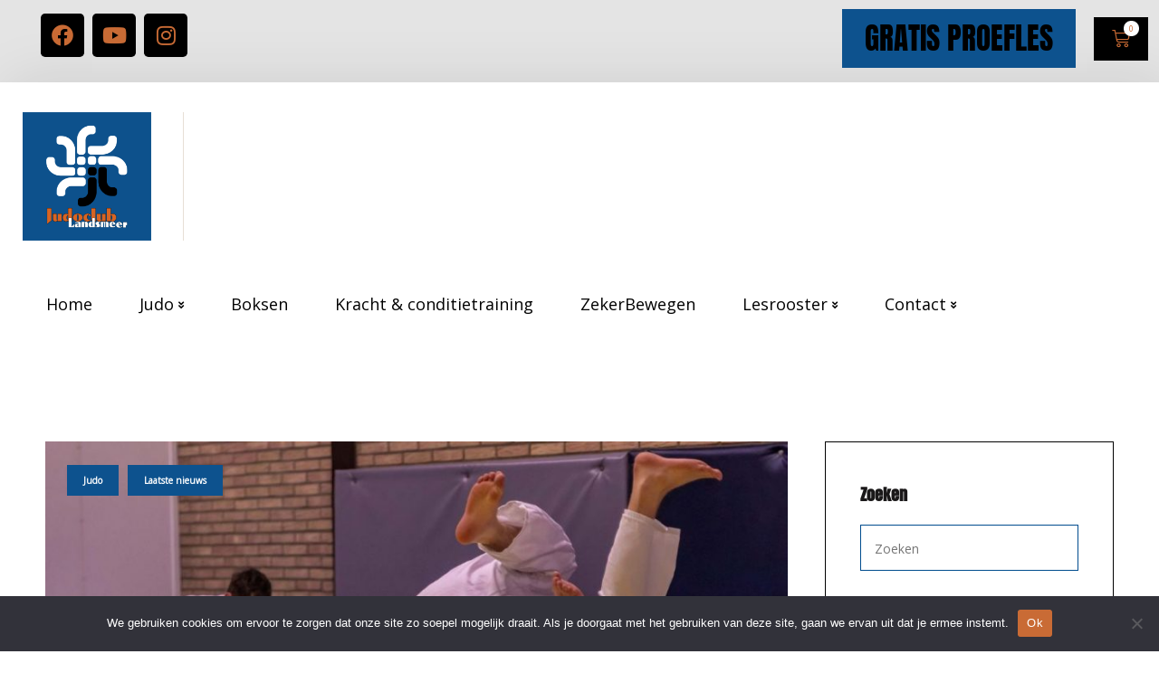

--- FILE ---
content_type: text/html; charset=UTF-8
request_url: http://www.judoclublandsmeer.nl/author/admin/
body_size: 29060
content:
<!doctype html>
<html lang="nl-NL">
<head>
	<meta charset="UTF-8">
	<meta name="viewport" content="width=device-width, initial-scale=1">
	<link rel="profile" href="https://gmpg.org/xfn/11">
	<meta name='robots' content='index, follow, max-image-preview:large, max-snippet:-1, max-video-preview:-1' />

	<!-- This site is optimized with the Yoast SEO plugin v26.6 - https://yoast.com/wordpress/plugins/seo/ -->
	<title>admin, auteur op Judoclub Landsmeer</title>
<link data-rocket-preload as="style" href="https://fonts.googleapis.com/css2?family=Open+Sans:wght@300;400&#038;family=Anton&#038;family=Homemade+Apple&#038;display=swap" rel="preload">
<link data-rocket-preload as="style" href="https://fonts.googleapis.com/css?family=Catamaran%3A300%2C400%2C500%2C600%2C700%2C800%7C%26amp%3Bsubset%3Dlatin&#038;display=swap" rel="preload">
<link href="https://fonts.googleapis.com/css2?family=Open+Sans:wght@300;400&#038;family=Anton&#038;family=Homemade+Apple&#038;display=swap" media="print" onload="this.media=&#039;all&#039;" rel="stylesheet">
<noscript data-wpr-hosted-gf-parameters=""><link rel="stylesheet" href="https://fonts.googleapis.com/css2?family=Open+Sans:wght@300;400&#038;family=Anton&#038;family=Homemade+Apple&#038;display=swap"></noscript>
<link href="https://fonts.googleapis.com/css?family=Catamaran%3A300%2C400%2C500%2C600%2C700%2C800%7C%26amp%3Bsubset%3Dlatin&#038;display=swap" media="print" onload="this.media=&#039;all&#039;" rel="stylesheet">
<noscript data-wpr-hosted-gf-parameters=""><link rel="stylesheet" href="https://fonts.googleapis.com/css?family=Catamaran%3A300%2C400%2C500%2C600%2C700%2C800%7C%26amp%3Bsubset%3Dlatin&#038;display=swap"></noscript>
	<link rel="canonical" href="http://www.judoclublandsmeer.nl/author/admin/" />
	<meta property="og:locale" content="nl_NL" />
	<meta property="og:type" content="profile" />
	<meta property="og:title" content="admin, auteur op Judoclub Landsmeer" />
	<meta property="og:url" content="http://www.judoclublandsmeer.nl/author/admin/" />
	<meta property="og:site_name" content="Judoclub Landsmeer" />
	<meta property="og:image" content="https://secure.gravatar.com/avatar/41ff7db290624f723412f2a0e21845deb2bacec9d577fd01356e99c492de25b4?s=500&d=mm&r=g" />
	<meta name="twitter:card" content="summary_large_image" />
	<script type="application/ld+json" class="yoast-schema-graph">{"@context":"https://schema.org","@graph":[{"@type":"ProfilePage","@id":"http://www.judoclublandsmeer.nl/author/admin/","url":"http://www.judoclublandsmeer.nl/author/admin/","name":"admin, auteur op Judoclub Landsmeer","isPartOf":{"@id":"http://www.judoclublandsmeer.nl/#website"},"primaryImageOfPage":{"@id":"http://www.judoclublandsmeer.nl/author/admin/#primaryimage"},"image":{"@id":"http://www.judoclublandsmeer.nl/author/admin/#primaryimage"},"thumbnailUrl":"http://www.judoclublandsmeer.nl/wp-content/uploads/2023/02/Judoclub-LandsmeerAfbeeldingen-WP-28.jpg","breadcrumb":{"@id":"http://www.judoclublandsmeer.nl/author/admin/#breadcrumb"},"inLanguage":"nl-NL","potentialAction":[{"@type":"ReadAction","target":["http://www.judoclublandsmeer.nl/author/admin/"]}]},{"@type":"ImageObject","inLanguage":"nl-NL","@id":"http://www.judoclublandsmeer.nl/author/admin/#primaryimage","url":"http://www.judoclublandsmeer.nl/wp-content/uploads/2023/02/Judoclub-LandsmeerAfbeeldingen-WP-28.jpg","contentUrl":"http://www.judoclublandsmeer.nl/wp-content/uploads/2023/02/Judoclub-LandsmeerAfbeeldingen-WP-28.jpg","width":1024,"height":683,"caption":"Judowedstrijd Judoclub Landsmeer"},{"@type":"BreadcrumbList","@id":"http://www.judoclublandsmeer.nl/author/admin/#breadcrumb","itemListElement":[{"@type":"ListItem","position":1,"name":"Home","item":"http://www.judoclublandsmeer.nl/"},{"@type":"ListItem","position":2,"name":"Archieven voor admin"}]},{"@type":"WebSite","@id":"http://www.judoclublandsmeer.nl/#website","url":"http://www.judoclublandsmeer.nl/","name":"Judoclub Landsmeer","description":"Jigoro Kano zei over judo: &ldquo;Judo kun je alleen maar leren door het zelf te doen!&rdquo;","publisher":{"@id":"http://www.judoclublandsmeer.nl/#organization"},"potentialAction":[{"@type":"SearchAction","target":{"@type":"EntryPoint","urlTemplate":"http://www.judoclublandsmeer.nl/?s={search_term_string}"},"query-input":{"@type":"PropertyValueSpecification","valueRequired":true,"valueName":"search_term_string"}}],"inLanguage":"nl-NL"},{"@type":"Organization","@id":"http://www.judoclublandsmeer.nl/#organization","name":"Judoclub Landsmeer","url":"http://www.judoclublandsmeer.nl/","logo":{"@type":"ImageObject","inLanguage":"nl-NL","@id":"http://www.judoclublandsmeer.nl/#/schema/logo/image/","url":"http://www.judoclublandsmeer.nl/wp-content/uploads/2022/11/cropped-Webafbeelding-RGB-Logo-Judoclub-Landsmeer.png","contentUrl":"http://www.judoclublandsmeer.nl/wp-content/uploads/2022/11/cropped-Webafbeelding-RGB-Logo-Judoclub-Landsmeer.png","width":2088,"height":2088,"caption":"Judoclub Landsmeer"},"image":{"@id":"http://www.judoclublandsmeer.nl/#/schema/logo/image/"}},{"@type":"Person","@id":"http://www.judoclublandsmeer.nl/#/schema/person/192721f68edd80672598c8a7d1cd09d0","name":"admin","image":{"@type":"ImageObject","inLanguage":"nl-NL","@id":"http://www.judoclublandsmeer.nl/#/schema/person/image/","url":"https://secure.gravatar.com/avatar/41ff7db290624f723412f2a0e21845deb2bacec9d577fd01356e99c492de25b4?s=96&d=mm&r=g","contentUrl":"https://secure.gravatar.com/avatar/41ff7db290624f723412f2a0e21845deb2bacec9d577fd01356e99c492de25b4?s=96&d=mm&r=g","caption":"admin"},"sameAs":["http://www.judoclublandsmeer.nl"],"mainEntityOfPage":{"@id":"http://www.judoclublandsmeer.nl/author/admin/"}}]}</script>
	<!-- / Yoast SEO plugin. -->


<link rel='dns-prefetch' href='//fonts.googleapis.com' />
<link href='https://fonts.gstatic.com' crossorigin rel='preconnect' />
<link rel="alternate" type="application/rss+xml" title="Judoclub Landsmeer &raquo; feed" href="http://www.judoclublandsmeer.nl/feed/" />
<link rel="alternate" type="application/rss+xml" title="Judoclub Landsmeer &raquo; reacties feed" href="http://www.judoclublandsmeer.nl/comments/feed/" />
<link rel="alternate" type="text/calendar" title="Judoclub Landsmeer &raquo; iCal Feed" href="http://www.judoclublandsmeer.nl/events/?ical=1" />
<link rel="alternate" type="application/rss+xml" title="Judoclub Landsmeer &raquo; berichten door admin feed" href="http://www.judoclublandsmeer.nl/author/admin/feed/" />
<style id='wp-img-auto-sizes-contain-inline-css' type='text/css'>
img:is([sizes=auto i],[sizes^="auto," i]){contain-intrinsic-size:3000px 1500px}
/*# sourceURL=wp-img-auto-sizes-contain-inline-css */
</style>
<style id='wp-emoji-styles-inline-css' type='text/css'>

	img.wp-smiley, img.emoji {
		display: inline !important;
		border: none !important;
		box-shadow: none !important;
		height: 1em !important;
		width: 1em !important;
		margin: 0 0.07em !important;
		vertical-align: -0.1em !important;
		background: none !important;
		padding: 0 !important;
	}
/*# sourceURL=wp-emoji-styles-inline-css */
</style>
<link rel='stylesheet' id='wp-block-library-css' href='http://www.judoclublandsmeer.nl/wp-includes/css/dist/block-library/style.min.css?ver=6.9' type='text/css' media='all' />
<style id='classic-theme-styles-inline-css' type='text/css'>
/*! This file is auto-generated */
.wp-block-button__link{color:#fff;background-color:#32373c;border-radius:9999px;box-shadow:none;text-decoration:none;padding:calc(.667em + 2px) calc(1.333em + 2px);font-size:1.125em}.wp-block-file__button{background:#32373c;color:#fff;text-decoration:none}
/*# sourceURL=/wp-includes/css/classic-themes.min.css */
</style>
<style id='global-styles-inline-css' type='text/css'>
:root{--wp--preset--aspect-ratio--square: 1;--wp--preset--aspect-ratio--4-3: 4/3;--wp--preset--aspect-ratio--3-4: 3/4;--wp--preset--aspect-ratio--3-2: 3/2;--wp--preset--aspect-ratio--2-3: 2/3;--wp--preset--aspect-ratio--16-9: 16/9;--wp--preset--aspect-ratio--9-16: 9/16;--wp--preset--color--black: #000000;--wp--preset--color--cyan-bluish-gray: #abb8c3;--wp--preset--color--white: #ffffff;--wp--preset--color--pale-pink: #f78da7;--wp--preset--color--vivid-red: #cf2e2e;--wp--preset--color--luminous-vivid-orange: #ff6900;--wp--preset--color--luminous-vivid-amber: #fcb900;--wp--preset--color--light-green-cyan: #7bdcb5;--wp--preset--color--vivid-green-cyan: #00d084;--wp--preset--color--pale-cyan-blue: #8ed1fc;--wp--preset--color--vivid-cyan-blue: #0693e3;--wp--preset--color--vivid-purple: #9b51e0;--wp--preset--gradient--vivid-cyan-blue-to-vivid-purple: linear-gradient(135deg,rgb(6,147,227) 0%,rgb(155,81,224) 100%);--wp--preset--gradient--light-green-cyan-to-vivid-green-cyan: linear-gradient(135deg,rgb(122,220,180) 0%,rgb(0,208,130) 100%);--wp--preset--gradient--luminous-vivid-amber-to-luminous-vivid-orange: linear-gradient(135deg,rgb(252,185,0) 0%,rgb(255,105,0) 100%);--wp--preset--gradient--luminous-vivid-orange-to-vivid-red: linear-gradient(135deg,rgb(255,105,0) 0%,rgb(207,46,46) 100%);--wp--preset--gradient--very-light-gray-to-cyan-bluish-gray: linear-gradient(135deg,rgb(238,238,238) 0%,rgb(169,184,195) 100%);--wp--preset--gradient--cool-to-warm-spectrum: linear-gradient(135deg,rgb(74,234,220) 0%,rgb(151,120,209) 20%,rgb(207,42,186) 40%,rgb(238,44,130) 60%,rgb(251,105,98) 80%,rgb(254,248,76) 100%);--wp--preset--gradient--blush-light-purple: linear-gradient(135deg,rgb(255,206,236) 0%,rgb(152,150,240) 100%);--wp--preset--gradient--blush-bordeaux: linear-gradient(135deg,rgb(254,205,165) 0%,rgb(254,45,45) 50%,rgb(107,0,62) 100%);--wp--preset--gradient--luminous-dusk: linear-gradient(135deg,rgb(255,203,112) 0%,rgb(199,81,192) 50%,rgb(65,88,208) 100%);--wp--preset--gradient--pale-ocean: linear-gradient(135deg,rgb(255,245,203) 0%,rgb(182,227,212) 50%,rgb(51,167,181) 100%);--wp--preset--gradient--electric-grass: linear-gradient(135deg,rgb(202,248,128) 0%,rgb(113,206,126) 100%);--wp--preset--gradient--midnight: linear-gradient(135deg,rgb(2,3,129) 0%,rgb(40,116,252) 100%);--wp--preset--font-size--small: 13px;--wp--preset--font-size--medium: 20px;--wp--preset--font-size--large: 36px;--wp--preset--font-size--x-large: 42px;--wp--preset--spacing--20: 0.44rem;--wp--preset--spacing--30: 0.67rem;--wp--preset--spacing--40: 1rem;--wp--preset--spacing--50: 1.5rem;--wp--preset--spacing--60: 2.25rem;--wp--preset--spacing--70: 3.38rem;--wp--preset--spacing--80: 5.06rem;--wp--preset--shadow--natural: 6px 6px 9px rgba(0, 0, 0, 0.2);--wp--preset--shadow--deep: 12px 12px 50px rgba(0, 0, 0, 0.4);--wp--preset--shadow--sharp: 6px 6px 0px rgba(0, 0, 0, 0.2);--wp--preset--shadow--outlined: 6px 6px 0px -3px rgb(255, 255, 255), 6px 6px rgb(0, 0, 0);--wp--preset--shadow--crisp: 6px 6px 0px rgb(0, 0, 0);}:where(.is-layout-flex){gap: 0.5em;}:where(.is-layout-grid){gap: 0.5em;}body .is-layout-flex{display: flex;}.is-layout-flex{flex-wrap: wrap;align-items: center;}.is-layout-flex > :is(*, div){margin: 0;}body .is-layout-grid{display: grid;}.is-layout-grid > :is(*, div){margin: 0;}:where(.wp-block-columns.is-layout-flex){gap: 2em;}:where(.wp-block-columns.is-layout-grid){gap: 2em;}:where(.wp-block-post-template.is-layout-flex){gap: 1.25em;}:where(.wp-block-post-template.is-layout-grid){gap: 1.25em;}.has-black-color{color: var(--wp--preset--color--black) !important;}.has-cyan-bluish-gray-color{color: var(--wp--preset--color--cyan-bluish-gray) !important;}.has-white-color{color: var(--wp--preset--color--white) !important;}.has-pale-pink-color{color: var(--wp--preset--color--pale-pink) !important;}.has-vivid-red-color{color: var(--wp--preset--color--vivid-red) !important;}.has-luminous-vivid-orange-color{color: var(--wp--preset--color--luminous-vivid-orange) !important;}.has-luminous-vivid-amber-color{color: var(--wp--preset--color--luminous-vivid-amber) !important;}.has-light-green-cyan-color{color: var(--wp--preset--color--light-green-cyan) !important;}.has-vivid-green-cyan-color{color: var(--wp--preset--color--vivid-green-cyan) !important;}.has-pale-cyan-blue-color{color: var(--wp--preset--color--pale-cyan-blue) !important;}.has-vivid-cyan-blue-color{color: var(--wp--preset--color--vivid-cyan-blue) !important;}.has-vivid-purple-color{color: var(--wp--preset--color--vivid-purple) !important;}.has-black-background-color{background-color: var(--wp--preset--color--black) !important;}.has-cyan-bluish-gray-background-color{background-color: var(--wp--preset--color--cyan-bluish-gray) !important;}.has-white-background-color{background-color: var(--wp--preset--color--white) !important;}.has-pale-pink-background-color{background-color: var(--wp--preset--color--pale-pink) !important;}.has-vivid-red-background-color{background-color: var(--wp--preset--color--vivid-red) !important;}.has-luminous-vivid-orange-background-color{background-color: var(--wp--preset--color--luminous-vivid-orange) !important;}.has-luminous-vivid-amber-background-color{background-color: var(--wp--preset--color--luminous-vivid-amber) !important;}.has-light-green-cyan-background-color{background-color: var(--wp--preset--color--light-green-cyan) !important;}.has-vivid-green-cyan-background-color{background-color: var(--wp--preset--color--vivid-green-cyan) !important;}.has-pale-cyan-blue-background-color{background-color: var(--wp--preset--color--pale-cyan-blue) !important;}.has-vivid-cyan-blue-background-color{background-color: var(--wp--preset--color--vivid-cyan-blue) !important;}.has-vivid-purple-background-color{background-color: var(--wp--preset--color--vivid-purple) !important;}.has-black-border-color{border-color: var(--wp--preset--color--black) !important;}.has-cyan-bluish-gray-border-color{border-color: var(--wp--preset--color--cyan-bluish-gray) !important;}.has-white-border-color{border-color: var(--wp--preset--color--white) !important;}.has-pale-pink-border-color{border-color: var(--wp--preset--color--pale-pink) !important;}.has-vivid-red-border-color{border-color: var(--wp--preset--color--vivid-red) !important;}.has-luminous-vivid-orange-border-color{border-color: var(--wp--preset--color--luminous-vivid-orange) !important;}.has-luminous-vivid-amber-border-color{border-color: var(--wp--preset--color--luminous-vivid-amber) !important;}.has-light-green-cyan-border-color{border-color: var(--wp--preset--color--light-green-cyan) !important;}.has-vivid-green-cyan-border-color{border-color: var(--wp--preset--color--vivid-green-cyan) !important;}.has-pale-cyan-blue-border-color{border-color: var(--wp--preset--color--pale-cyan-blue) !important;}.has-vivid-cyan-blue-border-color{border-color: var(--wp--preset--color--vivid-cyan-blue) !important;}.has-vivid-purple-border-color{border-color: var(--wp--preset--color--vivid-purple) !important;}.has-vivid-cyan-blue-to-vivid-purple-gradient-background{background: var(--wp--preset--gradient--vivid-cyan-blue-to-vivid-purple) !important;}.has-light-green-cyan-to-vivid-green-cyan-gradient-background{background: var(--wp--preset--gradient--light-green-cyan-to-vivid-green-cyan) !important;}.has-luminous-vivid-amber-to-luminous-vivid-orange-gradient-background{background: var(--wp--preset--gradient--luminous-vivid-amber-to-luminous-vivid-orange) !important;}.has-luminous-vivid-orange-to-vivid-red-gradient-background{background: var(--wp--preset--gradient--luminous-vivid-orange-to-vivid-red) !important;}.has-very-light-gray-to-cyan-bluish-gray-gradient-background{background: var(--wp--preset--gradient--very-light-gray-to-cyan-bluish-gray) !important;}.has-cool-to-warm-spectrum-gradient-background{background: var(--wp--preset--gradient--cool-to-warm-spectrum) !important;}.has-blush-light-purple-gradient-background{background: var(--wp--preset--gradient--blush-light-purple) !important;}.has-blush-bordeaux-gradient-background{background: var(--wp--preset--gradient--blush-bordeaux) !important;}.has-luminous-dusk-gradient-background{background: var(--wp--preset--gradient--luminous-dusk) !important;}.has-pale-ocean-gradient-background{background: var(--wp--preset--gradient--pale-ocean) !important;}.has-electric-grass-gradient-background{background: var(--wp--preset--gradient--electric-grass) !important;}.has-midnight-gradient-background{background: var(--wp--preset--gradient--midnight) !important;}.has-small-font-size{font-size: var(--wp--preset--font-size--small) !important;}.has-medium-font-size{font-size: var(--wp--preset--font-size--medium) !important;}.has-large-font-size{font-size: var(--wp--preset--font-size--large) !important;}.has-x-large-font-size{font-size: var(--wp--preset--font-size--x-large) !important;}
:where(.wp-block-post-template.is-layout-flex){gap: 1.25em;}:where(.wp-block-post-template.is-layout-grid){gap: 1.25em;}
:where(.wp-block-term-template.is-layout-flex){gap: 1.25em;}:where(.wp-block-term-template.is-layout-grid){gap: 1.25em;}
:where(.wp-block-columns.is-layout-flex){gap: 2em;}:where(.wp-block-columns.is-layout-grid){gap: 2em;}
:root :where(.wp-block-pullquote){font-size: 1.5em;line-height: 1.6;}
/*# sourceURL=global-styles-inline-css */
</style>
<link rel='stylesheet' id='cookie-notice-front-css' href='http://www.judoclublandsmeer.nl/wp-content/plugins/cookie-notice/css/front.min.css?ver=2.5.11' type='text/css' media='all' />
<link data-minify="1" rel='stylesheet' id='woocommerce-layout-css' href='http://www.judoclublandsmeer.nl/wp-content/cache/min/1/wp-content/plugins/woocommerce/assets/css/woocommerce-layout.css?ver=1767172467' type='text/css' media='all' />
<link data-minify="1" rel='stylesheet' id='woocommerce-smallscreen-css' href='http://www.judoclublandsmeer.nl/wp-content/cache/min/1/wp-content/plugins/woocommerce/assets/css/woocommerce-smallscreen.css?ver=1767172467' type='text/css' media='only screen and (max-width: 768px)' />
<link data-minify="1" rel='stylesheet' id='woocommerce-general-css' href='http://www.judoclublandsmeer.nl/wp-content/cache/background-css/1/www.judoclublandsmeer.nl/wp-content/cache/min/1/wp-content/plugins/woocommerce/assets/css/woocommerce.css?ver=1767172467&wpr_t=1768955731' type='text/css' media='all' />
<style id='woocommerce-inline-inline-css' type='text/css'>
.woocommerce form .form-row .required { visibility: visible; }
/*# sourceURL=woocommerce-inline-inline-css */
</style>
<link data-minify="1" rel='stylesheet' id='tribe-events-v2-single-skeleton-css' href='http://www.judoclublandsmeer.nl/wp-content/cache/min/1/wp-content/plugins/the-events-calendar/build/css/tribe-events-single-skeleton.css?ver=1767172467' type='text/css' media='all' />
<link data-minify="1" rel='stylesheet' id='tribe-events-v2-single-skeleton-full-css' href='http://www.judoclublandsmeer.nl/wp-content/cache/min/1/wp-content/plugins/the-events-calendar/build/css/tribe-events-single-full.css?ver=1767172467' type='text/css' media='all' />
<link data-minify="1" rel='stylesheet' id='tec-events-elementor-widgets-base-styles-css' href='http://www.judoclublandsmeer.nl/wp-content/cache/min/1/wp-content/plugins/the-events-calendar/build/css/integrations/plugins/elementor/widgets/widget-base.css?ver=1767172467' type='text/css' media='all' />
<link data-minify="1" rel='stylesheet' id='solam-progression-style-css' href='http://www.judoclublandsmeer.nl/wp-content/cache/background-css/1/www.judoclublandsmeer.nl/wp-content/cache/min/1/wp-content/themes/solam-progression/style.css?ver=1767172467&wpr_t=1768955731' type='text/css' media='all' />

<link data-minify="1" rel='stylesheet' id='font-awesome-5-css' href='http://www.judoclublandsmeer.nl/wp-content/cache/min/1/wp-content/themes/solam-progression/inc/fonts/font-awesome/css/font-awesome-5.css?ver=1767172467' type='text/css' media='all' />
<link data-minify="1" rel='stylesheet' id='solam-progression-preloader-css' href='http://www.judoclublandsmeer.nl/wp-content/cache/min/1/wp-content/themes/solam-progression/css/preloader.css?ver=1767172467' type='text/css' media='all' />
<link data-minify="1" rel='stylesheet' id='dashicons-css' href='http://www.judoclublandsmeer.nl/wp-content/cache/min/1/wp-includes/css/dashicons.min.css?ver=1767172467' type='text/css' media='all' />
<link data-minify="1" rel='stylesheet' id='solam-progression-customizer-css' href='http://www.judoclublandsmeer.nl/wp-content/cache/min/1/wp-content/themes/solam-progression/css/solam-progression-customizer.css?ver=1767172467' type='text/css' media='all' />
<style id='solam-progression-customizer-inline-css' type='text/css'>

	
	
	
	
	body {
		background-color:#ffffff;
		
		background-repeat: no-repeat; background-position:center center; background-size: cover; background-attachment: fixed;
	}
    .boosted-elements-logo-container img,
    #logo-progression-studios img {
		width:142px;
	}
	nav#site-navigation-progression-studios {
		width:calc(100% - 142px);
	}
    #content-pro ul.products a:hover h2.woocommerce-loop-product__title,
    ul.progression-post-meta a:hover,
    .solam_price_index,
    blockquote cite a,
	a {
		color:#0d528e;
	}
	
    ul.progression-post-meta i {
        color:#0d528e;
    }
    
    blockquote,
    body.woocommerce-page .woocommerce-MyAccount-content {
        border-color:#0d528e;
    }
    
    blockquote cite a:hover,
    h2.progression-schedule-title a,
	a:hover {
		color:#1c1c1c;
	}
    .width-container-forced-pro,
    header#masthead-progression-studios .width-container-pro,
    .width-container-pro,
    #page-title-pro .width-container-pro,
    body.elementor-page .related-portfolio-width.width-container-pro {
        max-width:1180px;
    }
    body .elementor-section.elementor-section-boxed > .elementor-container { 
    	max-width:1200px;
    }
    
    /* Default padding which can get over-writen via page builder easiliy */
    .elementor-section  {
        padding:0px 10px;
    }
    body.elementor-page .related-portfolio-width.width-container-pro {
        padding:0px 20px;
    }
    header#masthead-progression-studios .width-container-pro,
    #page-title-pro .width-container-pro,
    .width-container-pro { 
    	padding:0px 20px;
    }
    
	
    #page-title-pro {
		background-color:#ffffff;
		
	}
	#page-title-overlay-image {
		
		background-repeat: no-repeat; background-position:center center; background-size: cover;
	}
	#progression-studios-page-title-container {
		padding-top:0px;
		padding-bottom:0px;
		text-align:center;
	}
	#progression-studios-post-page-title:before, #page-title-pro:before {
 			background: -moz-linear-gradient(top, rgba(255,255,255,0) 0%, rgba(0,0,0,0) 100%);
 			background: -webkit-linear-gradient(top, rgba(255,255,255,0) 0%,rgba(0,0,0,0) 100%);
 			background: linear-gradient(to bottom, rgba(255,255,255,0) 0%, rgba(0,0,0,0) 100%);
 		}
	body.single-post #page-title-pro:before {
 			background: -moz-linear-gradient(top, rgba(10,10,10,0.9) 0%, rgba(29,29,29,0.6) 100%);
 			background: -webkit-linear-gradient(top, rgba(10,10,10,0.9) 0%,rgba(29,29,29,0.6) 100%);
 			background: linear-gradient(to bottom, rgba(10,10,10,0.9) 0%, rgba(29,29,29,0.6) 100%);
 		}
	body.single-post #progression-studios-page-title-container {
		padding-top:275px;
		padding-bottom:160px;
	}
    
    .sidebar-item {
        background-color:#ffffff;
        border-color:#000000;
    }

	/* START BLOG STYLES */
	.comment-body,
	.progression-blog-content {
		background-color:#ffffff;
	}
	h2.progression-blog-title a {color:#0a0808;}
	h2.progression-blog-title a:hover {color:#000000;}
    
	.progression-blog-content a.more-link {
			display:inline-block;
	}
	/* END BLOG STYLES */
    /* START SHOP STYLES */
	#progression-studios-woocommerce-single-bottom .related.products {
			display:none;
	}
	#content-pro ul.products h2.woocommerce-loop-category__title mark {
			display:none;
	}
	body #content-pro .width-container-pro .woocommerce-ResetPassword,
	body #content-pro .width-container-pro .woocommerce-form-register,
	body #content-pro .width-container-pro .woocommerce-form-login,
	body #content-pro .width-container-pro .woocommerce-form-coupon,
	.solam-divider-below-price, #progression-studios-woocommerce-single-top .product_meta {
		border-color:#ebeced;
	}
	.progression-studios-shop-index-text {
			border-color:#ebeced;
			background:#ffffff;
	}
    #progression-studios-woocommerce-single-bottom {
        border-color:rgba(0,0,0,0.07);
    }
    #progression-studios-woocommerce-single-bottom .woocommerce-tabs ul.wc-tabs li.active {
		background:rgba(0,0,0,0.07);
	}
	.sidebar .star-rating, .sidebar .star-rating:before, .comment-form-rating .stars a, .comment-form-rating .stars a:before, .commentlist .star-rating, .commentlist .star-rating:before, #progression-studios-woocommerce-single-top .star-rating, #progression-studios-woocommerce-single-top .star-rating:before, #content-pro ul.products .star-rating, #content-pro ul.products .star-rating:before {
		color:#0d528e;
	}
	.sidebar .star-rating:before, .commentlist .star-rating:before, #progression-studios-woocommerce-single-top .star-rating:before, #content-pro ul.products .star-rating:before {
		color:#0d528e;
	}
	/* END SHOP STYLES */
	/* START BUTTON STYLES */
	.solam_stay_btn_index a,
	.progression-blog-content a.more-link,
    input.submit-search-pro,
    .progression-button,
    .infinite-nav-pro a,
    body #error-page-index a.button,
    #boxed-layout-pro .form-submit input#submit, #boxed-layout-pro button.button, #boxed-layout-pro a.button,
    .wp-block-button a.wp-block-button__link, .post-password-form input[type=submit], #respond input.submit, .wpcf7-form input.wpcf7-submit {
		color:#ffffff;
		background:#0d528e;
		border-radius:0px;
		letter-spacing:0em;
        font-size:15px;
    }
    
    body #content-pro .woocommerce-error, body #content-pro .woocommerce-info, body #content-pro .woocommerce-message {
    border-color:#0d528e;
    }
    body #content-pro .woocommerce-info:before,
    #content-pro .woocommerce-message:before {
        color:#0d528e;
    }
    .progression-projects-content .fa-long-arrow-alt-right {
		color:#ffffff;
		background:#0d528e;
    }
    ul.progression-filter-button-group li:hover:after,
    ul.progression-filter-button-group li.pro-checked:after,
    ul.projects-meta-category-list:before {
        background:#0d528e;
    }
    .team-solam .boosted-elements-team-content {
        border-color:#0d528e;
    }
	.custom-menu-solam li.elementor-icon-list-item a.current,
	.custom-menu-solam li.elementor-icon-list-item a:hover {
		border-color:#0d528e;
    }
	.custom-menu-solam li.elementor-icon-list-item a.current i,
	.custom-menu-solam li.elementor-icon-list-item a:hover i {
    color:#0d528e;
    }
    .elementor-element .elementor-button {
		color:#ffffff;
		background:#0d528e;
		border-radius:0px;
    }
    .elementor-element .elementor-button:hover {
		color:#ffffff;
		background:#0a0909;
    }
    
	ul.blog-single-category-display li a,
	ul.blog-meta-category-list a {
		color:#ffffff;
		background:#0d528e;
		border-radius:0px;
		letter-spacing:0em;
	}
    .wp-block-tag-cloud a,
    .tagcloud a {
		border-radius:0px;
    }
    .wp-block-button.is-style-outline a.wp-block-button__link {
		color:#0d528e;
        border-color:#0d528e;
    }

	body .solam_stay_btn_index a:hover,
    .wp-block-button.is-style-outline a.wp-block-button__link:hover {
		color:#ffffff;
        background:#0d528e;
    }
    
    .widget.widget_price_filter form .price_slider_wrapper .price_slider .ui-slider-range,
    h6.related-sub-progression:before  {
        background:#0d528e
    }

	/* .progression-page-nav a span,*/
	.progression-page-nav a:hover span {
		color:#ffffff;
	}
    
    #boxed-layout-pro ul.products li.product .progression-studios-shop-overlay-buttons a.button,
	/* .progression-page-nav span span, .progression-page-nav a,
	#content-pro ul.page-numbers li span.current, #content-pro ul.page-numbers li a,*/
    body.woocommerce-page nav.woocommerce-MyAccount-navigation li.is-active a,
    .wp-block-tag-cloud a:hover,
    .tagcloud a,
    .tags-progression-studios a:hover {
		color:#ffffff;
		background:#0d528e;
    }
    
	.progression-page-nav a:hover,
	.progression-page-nav span.current span,
    #content-pro ul.page-numbers li a:hover, #content-pro ul.page-numbers li span.current {
		color:#ffffff;
		background:#0d528e;
		border-color:#0d528e;
    }
    
	ul.blog-single-category-display li a:hover,
	ul.blog-meta-category-list a:hover,
    #boxed-layout-pro ul.products li.product .progression-studios-shop-overlay-buttons a.button:hover,
	.solam_stay_btn_index a,
    .progression-button:hover,
    .infinite-nav-pro a:hover,
    .progression-blog-content a.more-link:hover,
    body #error-page-index a.button:hover,
    #boxed-layout-pro .form-submit input#submit:hover,
    #boxed-layout-pro button.button:hover,
    #boxed-layout-pro a.button:hover,
    .tagcloud a:hover, .wp-block-button a.wp-block-button__link:hover, .post-password-form input[type=submit]:hover, #respond input.submit:hover,.wpcf7-form input.wpcf7-submit:hover {
		color:#ffffff;
		background:#0a0909;
    }
	/* END BUTTON STYLES */
    /* START INPUT STYLES */
    .wc-block-product-search input.wc-block-product-search__field, .wp-block-search input.wp-block-search__input, .search-form input.search-field, #respond select, .wpcf7 select, #respond textarea, .wpcf7-form textarea, .post-password-form input, #respond input, .wpcf7-form input {
		background-color:#e4e4e4;
		border-color:#004c8e;
        border-radius:0px;
	}
    input.search-field-progression,
    body .woocommerce form .form-row .select2-container .selection .select2-selection,
    body.woocommerce-page #content-pro #progression-studios-woocommerce-single-top .width-container-pro  input[type=number],
    body.woocommerce-page #content-pro .width-container-pro textarea,
    body.woocommerce-page #content-pro .width-container-pro input[type=text],
    body.woocommerce-page #content-pro .width-container-pro input[type=password],
    body.woocommerce-page #content-pro .width-container-pro input[type=url],
    body.woocommerce-page #content-pro .width-container-pro input[type=tel],
    body.woocommerce-page #content-pro .width-container-pro input[type=number],
    body.woocommerce-page #content-pro .width-container-pro input[type=color],
    body.woocommerce-page #content-pro .width-container-pro input[type=email]  {
		background-color:#e4e4e4;
		border-color:#004c8e;
        border-radius:0px;
    }
    #progression-studios-woocommerce-single-top table.variations td.value select,
    .woocommerce-page form.woocommerce-ordering select,
    .wp-block-categories-dropdown select,
    .wp-block-archives-dropdown select,
    #respond select,
    .wpcf7 select,
    .widget select {
        border-radius:0px;
    }
    
    .wc-block-product-search input.wc-block-product-search__field:focus,
	.widget.widget_price_filter form .price_slider_wrapper .price_slider .ui-slider-handle,
    input.search-field-progression:focus,
    body.woocommerce-page #content-pro #progression-studios-woocommerce-single-top .width-container-pro  input[type=number]:focus,
    body.woocommerce-page #content-pro .width-container-pro input:focus, body.woocommerce-page #content-pro .width-container-pro textarea:focus,
    .wp-block-categories-dropdown select:focus, .wp-block-archives-dropdown select:focus, #respond select:focus, .widget select:focus, #progression-studios-woocommerce-single-top table.variations td.value select:focus, .woocommerce-page form.woocommerce-ordering select:focus, .wpcf7-form select:focus,  .post-password-form input:focus,.wp-block-search input.wp-block-search__input:focus, .search-form input.search-field:focus,  #respond textarea:focus, #respond input:focus, .wpcf7-form input:focus, .wpcf7-form textarea:focus {
		border-color:#0d528e;
    }

    #progression-studios-woocommerce-single-top table.variations td.value select, .woocommerce-page form.woocommerce-ordering select, .wp-block-categories-dropdown select, .wp-block-archives-dropdown select, #respond select, .wpcf7 select, .widget select {
		background-color:#e4e4e4;
		border-color:#004c8e;
        border-radius:0px;
    }
    /* END INPUT STYLES */
    
	#pro-scroll-top {  color:#000000;  background: #245088;  }
	#pro-scroll-top:hover {   color: #000000;    background: #c96b35;  }
	.progression-studios-spinner { border-left-color:#c96b35;  border-right-color:#c96b35; border-bottom-color: #c96b35;  border-top-color: #245088; }
	.sk-folding-cube .sk-cube:before, .sk-circle .sk-child:before, .sk-rotating-plane, .sk-double-bounce .sk-child, .sk-wave .sk-rect, .sk-wandering-cubes .sk-cube, .sk-spinner-pulse, .sk-chasing-dots .sk-child, .sk-three-bounce .sk-child, .sk-fading-circle .sk-circle:before, .sk-cube-grid .sk-cube{ 
		background-color:#245088;
	}
	#page-loader-pro {
		background:#000000;
		color:#245088; 
	}
	::-moz-selection {color:#000000;background:#245088;}
	::selection {color:#000000;background:#245088;}
	
/*# sourceURL=solam-progression-customizer-inline-css */
</style>
<link rel='stylesheet' id='mollie-applepaydirect-css' href='http://www.judoclublandsmeer.nl/wp-content/plugins/mollie-payments-for-woocommerce/public/css/mollie-applepaydirect.min.css?ver=1767172234' type='text/css' media='screen' />
<link rel='stylesheet' id='boosted-elements-progression-frontend-styles-css' href='http://www.judoclublandsmeer.nl/wp-content/cache/background-css/1/www.judoclublandsmeer.nl/wp-content/plugins/boosted-elements-progression/assets/css/frontend.min.css?ver=6.9&wpr_t=1768955731' type='text/css' media='all' />
<link data-minify="1" rel='stylesheet' id='elementor-gf-local-anton-css' href='http://www.judoclublandsmeer.nl/wp-content/cache/min/1/wp-content/uploads/elementor/google-fonts/css/anton.css?ver=1767172468' type='text/css' media='all' />
<link data-minify="1" rel='stylesheet' id='elementor-gf-local-homemadeapple-css' href='http://www.judoclublandsmeer.nl/wp-content/cache/min/1/wp-content/uploads/elementor/google-fonts/css/homemadeapple.css?ver=1767172468' type='text/css' media='all' />
<link rel='stylesheet' id='elementor-icons-shared-0-css' href='http://www.judoclublandsmeer.nl/wp-content/plugins/elementor/assets/lib/font-awesome/css/fontawesome.min.css?ver=5.15.3' type='text/css' media='all' />
<link data-minify="1" rel='stylesheet' id='elementor-icons-fa-brands-css' href='http://www.judoclublandsmeer.nl/wp-content/cache/min/1/wp-content/plugins/elementor/assets/lib/font-awesome/css/brands.min.css?ver=1767172468' type='text/css' media='all' />
<link data-minify="1" rel='stylesheet' id='elementor-icons-fa-solid-css' href='http://www.judoclublandsmeer.nl/wp-content/cache/min/1/wp-content/plugins/elementor/assets/lib/font-awesome/css/solid.min.css?ver=1767172468' type='text/css' media='all' />
<link data-minify="1" rel='stylesheet' id='elementor-icons-fa-regular-css' href='http://www.judoclublandsmeer.nl/wp-content/cache/min/1/wp-content/plugins/elementor/assets/lib/font-awesome/css/regular.min.css?ver=1767172468' type='text/css' media='all' />
<script type="text/javascript" id="cookie-notice-front-js-before">
/* <![CDATA[ */
var cnArgs = {"ajaxUrl":"http:\/\/www.judoclublandsmeer.nl\/wp-admin\/admin-ajax.php","nonce":"3c869dd32a","hideEffect":"fade","position":"bottom","onScroll":false,"onScrollOffset":100,"onClick":false,"cookieName":"cookie_notice_accepted","cookieTime":2592000,"cookieTimeRejected":2592000,"globalCookie":false,"redirection":false,"cache":true,"revokeCookies":false,"revokeCookiesOpt":"automatic"};

//# sourceURL=cookie-notice-front-js-before
/* ]]> */
</script>
<script type="text/javascript" src="http://www.judoclublandsmeer.nl/wp-content/plugins/cookie-notice/js/front.min.js?ver=2.5.11" id="cookie-notice-front-js"></script>
<script type="text/javascript" src="http://www.judoclublandsmeer.nl/wp-includes/js/jquery/jquery.min.js?ver=3.7.1" id="jquery-core-js"></script>
<script type="text/javascript" src="http://www.judoclublandsmeer.nl/wp-includes/js/jquery/jquery-migrate.min.js?ver=3.4.1" id="jquery-migrate-js"></script>
<script type="text/javascript" src="http://www.judoclublandsmeer.nl/wp-content/plugins/woocommerce/assets/js/jquery-blockui/jquery.blockUI.min.js?ver=2.7.0-wc.10.4.3" id="wc-jquery-blockui-js" defer="defer" data-wp-strategy="defer"></script>
<script type="text/javascript" id="wc-add-to-cart-js-extra">
/* <![CDATA[ */
var wc_add_to_cart_params = {"ajax_url":"/wp-admin/admin-ajax.php","wc_ajax_url":"/?wc-ajax=%%endpoint%%","i18n_view_cart":"Bekijk winkelwagen","cart_url":"http://www.judoclublandsmeer.nl/winkelwagen/","is_cart":"","cart_redirect_after_add":"no"};
//# sourceURL=wc-add-to-cart-js-extra
/* ]]> */
</script>
<script type="text/javascript" src="http://www.judoclublandsmeer.nl/wp-content/plugins/woocommerce/assets/js/frontend/add-to-cart.min.js?ver=10.4.3" id="wc-add-to-cart-js" defer="defer" data-wp-strategy="defer"></script>
<script type="text/javascript" src="http://www.judoclublandsmeer.nl/wp-content/plugins/woocommerce/assets/js/js-cookie/js.cookie.min.js?ver=2.1.4-wc.10.4.3" id="wc-js-cookie-js" defer="defer" data-wp-strategy="defer"></script>
<script type="text/javascript" id="woocommerce-js-extra">
/* <![CDATA[ */
var woocommerce_params = {"ajax_url":"/wp-admin/admin-ajax.php","wc_ajax_url":"/?wc-ajax=%%endpoint%%","i18n_password_show":"Wachtwoord weergeven","i18n_password_hide":"Wachtwoord verbergen"};
//# sourceURL=woocommerce-js-extra
/* ]]> */
</script>
<script type="text/javascript" src="http://www.judoclublandsmeer.nl/wp-content/plugins/woocommerce/assets/js/frontend/woocommerce.min.js?ver=10.4.3" id="woocommerce-js" defer="defer" data-wp-strategy="defer"></script>
<link rel="https://api.w.org/" href="http://www.judoclublandsmeer.nl/wp-json/" /><link rel="alternate" title="JSON" type="application/json" href="http://www.judoclublandsmeer.nl/wp-json/wp/v2/users/1" /><link rel="EditURI" type="application/rsd+xml" title="RSD" href="http://www.judoclublandsmeer.nl/xmlrpc.php?rsd" />
<meta name="generator" content="WordPress 6.9" />
<meta name="generator" content="WooCommerce 10.4.3" />
	<link rel="preconnect" href="https://fonts.googleapis.com">
	<link rel="preconnect" href="https://fonts.gstatic.com">
	<meta name="tec-api-version" content="v1"><meta name="tec-api-origin" content="http://www.judoclublandsmeer.nl"><link rel="alternate" href="http://www.judoclublandsmeer.nl/wp-json/tribe/events/v1/" />	<noscript><style>.woocommerce-product-gallery{ opacity: 1 !important; }</style></noscript>
	<meta name="generator" content="Elementor 3.34.0; features: additional_custom_breakpoints; settings: css_print_method-internal, google_font-enabled, font_display-auto">
			<style>
				.e-con.e-parent:nth-of-type(n+4):not(.e-lazyloaded):not(.e-no-lazyload),
				.e-con.e-parent:nth-of-type(n+4):not(.e-lazyloaded):not(.e-no-lazyload) * {
					background-image: none !important;
				}
				@media screen and (max-height: 1024px) {
					.e-con.e-parent:nth-of-type(n+3):not(.e-lazyloaded):not(.e-no-lazyload),
					.e-con.e-parent:nth-of-type(n+3):not(.e-lazyloaded):not(.e-no-lazyload) * {
						background-image: none !important;
					}
				}
				@media screen and (max-height: 640px) {
					.e-con.e-parent:nth-of-type(n+2):not(.e-lazyloaded):not(.e-no-lazyload),
					.e-con.e-parent:nth-of-type(n+2):not(.e-lazyloaded):not(.e-no-lazyload) * {
						background-image: none !important;
					}
				}
			</style>
			<link rel="icon" href="http://www.judoclublandsmeer.nl/wp-content/uploads/2021/07/cropped-favicon-32x32.png" sizes="32x32" />
<link rel="icon" href="http://www.judoclublandsmeer.nl/wp-content/uploads/2021/07/cropped-favicon-192x192.png" sizes="192x192" />
<link rel="apple-touch-icon" href="http://www.judoclublandsmeer.nl/wp-content/uploads/2021/07/cropped-favicon-180x180.png" />
<meta name="msapplication-TileImage" content="http://www.judoclublandsmeer.nl/wp-content/uploads/2021/07/cropped-favicon-270x270.png" />
		<style type="text/css" id="wp-custom-css">
			#content-pro {
    padding-bottom: 0px !important;
}

/*Hide recaptcha badge*/
.grecaptcha-badge { 
    visibility: hidden !important;
}
		</style>
			<style id="egf-frontend-styles" type="text/css">
		body,  body input, body textarea, select {font-family: 'Open Sans', sans-serif;font-style: normal;font-weight: 400;} h1 {font-family: 'Anton', sans-serif;font-style: normal;font-weight: 400;text-decoration: none;} h2 {font-family: 'Anton', sans-serif;font-style: normal;font-weight: 400;text-decoration: none;} h3 {font-family: 'Open Sans', sans-serif;font-style: normal;font-weight: 300;text-decoration: none;} h4 {font-family: 'Anton', sans-serif;font-style: normal;font-weight: 400;text-decoration: none;} h5 {font-family: 'Homemade Apple', sans-serif;font-style: normal;font-weight: 400;text-decoration: none;} h6 {font-family: 'Homemade Apple', sans-serif;font-style: normal;font-weight: 400;text-decoration: none;} #page-title-pro h1 {} .progression-studios-sidebar h4, .progression-studios-sidebar h2 {text-decoration: none;} .progression-studios-sidebar {text-decoration: none;} .progression-studios-sidebar a {text-decoration: none;} .progression-studios-sidebar ul li.current-cat, .progression-studios-sidebar ul li.current-cat a, .progression-studios-sidebar a:hover {text-decoration: none;} .tagcloud a, .progression-page-nav span, .progression-page-nav a, #content-pro ul.page-numbers li span.current, #content-pro ul.page-numbers li a, .wp-block-button a.wp-block-button__link, .progression-blog-content a.more-link, .tags-progression-studios a, .post-password-form input[type=submit], #respond input.submit, .wpcf7-form input.wpcf7-submit {text-decoration: none;} h2.progression-blog-title {font-family: 'Anton', sans-serif;font-style: normal;font-weight: 400;} ul.progression-post-meta li, ul.progression-post-meta li a {} body ul.progression-post-meta li a:hover {} #page-title-pro h4 {} .blog-meta-category-list a {} .blog-meta-category-list a:hover {} body.single-post #page-title-pro h1 {font-family: 'Anton', sans-serif;font-style: normal;font-weight: 400;} ul.blog-single-category-display li a {} ul.blog-single-category-display li a:hover {} ul.progression-single-post-meta li, ul.progression-single-post-meta li a {} ul.progression-single-post-meta li a:hover {} #content-pro ul.products h2.woocommerce-loop-product__title {color: #000000;} #content-pro ul.products a:hover h2.woocommerce-loop-product__title {color: #000000;} #content-pro ul.products span.price, #content-pro ul.products span.price span.amount {color: #000000;} #progression-studios-woocommerce-single-top h1.product_title {} #progression-studios-woocommerce-single-top p.price, #progression-studios-woocommerce-single-top p.price span.amount {} .woocommerce-product-details__short-description {color: #000000;} h2.progression-stays-title {} ul.stays-category-list li a {} ul.stays-category-list li a:hover {} .solam_price_index {} .solam_stay_btn_index a {} .solam_stay_btn_index a:hover {} .progression-studios-stays-excerpt {} body.single-stays_solam #page-title-pro h1 {} #page-title-pro h5.stays-sub-title-solam {} ul.stays-single-category-display li a {} ul.stays-single-category-display li a:hover {} h2.progression-experiences-title {} ul.experiences-category-list a {} ul.experiences-category-list a:hover {} .solam_exp_btn_index a {} .solam_exp_btn_index a:hover {} .progression-studios-ex-excerpt {} body.single-experiences_solam #page-title-pro h1 {} body.single-experiences_solam #page-title-pro h1 {} ul.experiences-single-category-display li a {} ul.experiences-single-category-display li a:hover {} 	</style>
	<noscript><style id="rocket-lazyload-nojs-css">.rll-youtube-player, [data-lazy-src]{display:none !important;}</style></noscript><style id="wpr-lazyload-bg-container"></style><style id="wpr-lazyload-bg-exclusion"></style>
<noscript>
<style id="wpr-lazyload-bg-nostyle">.woocommerce .blockUI.blockOverlay::before{--wpr-bg-7f93c2de-7d10-4e01-b684-a864456f6b0a: url('http://www.judoclublandsmeer.nl/wp-content/plugins/woocommerce/assets/images/icons/loader.svg');}.woocommerce .loader::before{--wpr-bg-2ae10a76-1040-41b6-9b9a-df5393ee9284: url('http://www.judoclublandsmeer.nl/wp-content/plugins/woocommerce/assets/images/icons/loader.svg');}#add_payment_method #payment div.payment_box .wc-credit-card-form-card-cvc.visa,#add_payment_method #payment div.payment_box .wc-credit-card-form-card-expiry.visa,#add_payment_method #payment div.payment_box .wc-credit-card-form-card-number.visa,.woocommerce-cart #payment div.payment_box .wc-credit-card-form-card-cvc.visa,.woocommerce-cart #payment div.payment_box .wc-credit-card-form-card-expiry.visa,.woocommerce-cart #payment div.payment_box .wc-credit-card-form-card-number.visa,.woocommerce-checkout #payment div.payment_box .wc-credit-card-form-card-cvc.visa,.woocommerce-checkout #payment div.payment_box .wc-credit-card-form-card-expiry.visa,.woocommerce-checkout #payment div.payment_box .wc-credit-card-form-card-number.visa{--wpr-bg-bde9b17e-5496-4558-9770-7444ac7d3726: url('http://www.judoclublandsmeer.nl/wp-content/plugins/woocommerce/assets/images/icons/credit-cards/visa.svg');}#add_payment_method #payment div.payment_box .wc-credit-card-form-card-cvc.mastercard,#add_payment_method #payment div.payment_box .wc-credit-card-form-card-expiry.mastercard,#add_payment_method #payment div.payment_box .wc-credit-card-form-card-number.mastercard,.woocommerce-cart #payment div.payment_box .wc-credit-card-form-card-cvc.mastercard,.woocommerce-cart #payment div.payment_box .wc-credit-card-form-card-expiry.mastercard,.woocommerce-cart #payment div.payment_box .wc-credit-card-form-card-number.mastercard,.woocommerce-checkout #payment div.payment_box .wc-credit-card-form-card-cvc.mastercard,.woocommerce-checkout #payment div.payment_box .wc-credit-card-form-card-expiry.mastercard,.woocommerce-checkout #payment div.payment_box .wc-credit-card-form-card-number.mastercard{--wpr-bg-067638e9-25f8-4312-83cc-63c72e6031ca: url('http://www.judoclublandsmeer.nl/wp-content/plugins/woocommerce/assets/images/icons/credit-cards/mastercard.svg');}#add_payment_method #payment div.payment_box .wc-credit-card-form-card-cvc.laser,#add_payment_method #payment div.payment_box .wc-credit-card-form-card-expiry.laser,#add_payment_method #payment div.payment_box .wc-credit-card-form-card-number.laser,.woocommerce-cart #payment div.payment_box .wc-credit-card-form-card-cvc.laser,.woocommerce-cart #payment div.payment_box .wc-credit-card-form-card-expiry.laser,.woocommerce-cart #payment div.payment_box .wc-credit-card-form-card-number.laser,.woocommerce-checkout #payment div.payment_box .wc-credit-card-form-card-cvc.laser,.woocommerce-checkout #payment div.payment_box .wc-credit-card-form-card-expiry.laser,.woocommerce-checkout #payment div.payment_box .wc-credit-card-form-card-number.laser{--wpr-bg-bd4731bf-a761-4755-88a4-e1fbf39ba6b7: url('http://www.judoclublandsmeer.nl/wp-content/plugins/woocommerce/assets/images/icons/credit-cards/laser.svg');}#add_payment_method #payment div.payment_box .wc-credit-card-form-card-cvc.dinersclub,#add_payment_method #payment div.payment_box .wc-credit-card-form-card-expiry.dinersclub,#add_payment_method #payment div.payment_box .wc-credit-card-form-card-number.dinersclub,.woocommerce-cart #payment div.payment_box .wc-credit-card-form-card-cvc.dinersclub,.woocommerce-cart #payment div.payment_box .wc-credit-card-form-card-expiry.dinersclub,.woocommerce-cart #payment div.payment_box .wc-credit-card-form-card-number.dinersclub,.woocommerce-checkout #payment div.payment_box .wc-credit-card-form-card-cvc.dinersclub,.woocommerce-checkout #payment div.payment_box .wc-credit-card-form-card-expiry.dinersclub,.woocommerce-checkout #payment div.payment_box .wc-credit-card-form-card-number.dinersclub{--wpr-bg-7871a482-037b-4265-99d1-d3ab17382b66: url('http://www.judoclublandsmeer.nl/wp-content/plugins/woocommerce/assets/images/icons/credit-cards/diners.svg');}#add_payment_method #payment div.payment_box .wc-credit-card-form-card-cvc.maestro,#add_payment_method #payment div.payment_box .wc-credit-card-form-card-expiry.maestro,#add_payment_method #payment div.payment_box .wc-credit-card-form-card-number.maestro,.woocommerce-cart #payment div.payment_box .wc-credit-card-form-card-cvc.maestro,.woocommerce-cart #payment div.payment_box .wc-credit-card-form-card-expiry.maestro,.woocommerce-cart #payment div.payment_box .wc-credit-card-form-card-number.maestro,.woocommerce-checkout #payment div.payment_box .wc-credit-card-form-card-cvc.maestro,.woocommerce-checkout #payment div.payment_box .wc-credit-card-form-card-expiry.maestro,.woocommerce-checkout #payment div.payment_box .wc-credit-card-form-card-number.maestro{--wpr-bg-a93a08b8-146c-4457-a784-378b05ed6fa6: url('http://www.judoclublandsmeer.nl/wp-content/plugins/woocommerce/assets/images/icons/credit-cards/maestro.svg');}#add_payment_method #payment div.payment_box .wc-credit-card-form-card-cvc.jcb,#add_payment_method #payment div.payment_box .wc-credit-card-form-card-expiry.jcb,#add_payment_method #payment div.payment_box .wc-credit-card-form-card-number.jcb,.woocommerce-cart #payment div.payment_box .wc-credit-card-form-card-cvc.jcb,.woocommerce-cart #payment div.payment_box .wc-credit-card-form-card-expiry.jcb,.woocommerce-cart #payment div.payment_box .wc-credit-card-form-card-number.jcb,.woocommerce-checkout #payment div.payment_box .wc-credit-card-form-card-cvc.jcb,.woocommerce-checkout #payment div.payment_box .wc-credit-card-form-card-expiry.jcb,.woocommerce-checkout #payment div.payment_box .wc-credit-card-form-card-number.jcb{--wpr-bg-d4dce898-d901-454b-afa4-206a97d4d0a7: url('http://www.judoclublandsmeer.nl/wp-content/plugins/woocommerce/assets/images/icons/credit-cards/jcb.svg');}#add_payment_method #payment div.payment_box .wc-credit-card-form-card-cvc.amex,#add_payment_method #payment div.payment_box .wc-credit-card-form-card-expiry.amex,#add_payment_method #payment div.payment_box .wc-credit-card-form-card-number.amex,.woocommerce-cart #payment div.payment_box .wc-credit-card-form-card-cvc.amex,.woocommerce-cart #payment div.payment_box .wc-credit-card-form-card-expiry.amex,.woocommerce-cart #payment div.payment_box .wc-credit-card-form-card-number.amex,.woocommerce-checkout #payment div.payment_box .wc-credit-card-form-card-cvc.amex,.woocommerce-checkout #payment div.payment_box .wc-credit-card-form-card-expiry.amex,.woocommerce-checkout #payment div.payment_box .wc-credit-card-form-card-number.amex{--wpr-bg-a0d119f2-82dc-41c8-ae49-7f8a27153fd0: url('http://www.judoclublandsmeer.nl/wp-content/plugins/woocommerce/assets/images/icons/credit-cards/amex.svg');}#add_payment_method #payment div.payment_box .wc-credit-card-form-card-cvc.discover,#add_payment_method #payment div.payment_box .wc-credit-card-form-card-expiry.discover,#add_payment_method #payment div.payment_box .wc-credit-card-form-card-number.discover,.woocommerce-cart #payment div.payment_box .wc-credit-card-form-card-cvc.discover,.woocommerce-cart #payment div.payment_box .wc-credit-card-form-card-expiry.discover,.woocommerce-cart #payment div.payment_box .wc-credit-card-form-card-number.discover,.woocommerce-checkout #payment div.payment_box .wc-credit-card-form-card-cvc.discover,.woocommerce-checkout #payment div.payment_box .wc-credit-card-form-card-expiry.discover,.woocommerce-checkout #payment div.payment_box .wc-credit-card-form-card-number.discover{--wpr-bg-0b952063-d34e-42ad-8f9e-1a0482b2ffd4: url('http://www.judoclublandsmeer.nl/wp-content/plugins/woocommerce/assets/images/icons/credit-cards/discover.svg');}#solam-grass:after{--wpr-bg-cdf00e67-1245-4079-9736-459145ebbe6d: url('http://www.judoclublandsmeer.nl/wp-content/themes/solam-progression/images/grass-white.png');}#solam-grass-green:after{--wpr-bg-a1613112-f709-48db-a8f5-2d360203f515: url('http://www.judoclublandsmeer.nl/wp-content/themes/solam-progression/images/grass-green.png');}#solam-grass-beige:after{--wpr-bg-4b7d8d5a-f241-4773-90b8-3809ec5b315e: url('http://www.judoclublandsmeer.nl/wp-content/themes/solam-progression/images/grass-beige.png');}#progression-studios-woocommerce-single-top table.variations td.value select,.woocommerce-page form.woocommerce-ordering select,.wp-block-categories-dropdown select,.wp-block-archives-dropdown select,#respond select,.wpcf7 select,.widget select{--wpr-bg-46991df8-3218-4a76-9b6e-69759c4618f8: url('http://www.judoclublandsmeer.nl/wp-content/themes/solam-progression/images/select-arrow@2x.png');}.wc-block-product-search input.wc-block-product-search__field,.wp-block-search input.wp-block-search__input,.search-form input.search-field{--wpr-bg-de42e36b-bf95-4b30-91b9-8cf876f99ff6: url('http://www.judoclublandsmeer.nl/wp-content/themes/solam-progression/images/search-magnify.png');}.wc-block-product-search input.wc-block-product-search__field,.wp-block-search input.wp-block-search__input,.search-form input.search-field{--wpr-bg-9beabf0a-a8c5-4e00-808d-8f1b830480cd: url('http://www.judoclublandsmeer.nl/wp-content/themes/solam-progression/images/search-magnify@2x.png');}.fotorama__arr,.fotorama__fullscreen-icon,.fotorama__video-close,.fotorama__video-play{--wpr-bg-310a7eea-71ff-491c-acc8-5a57429ce8df: url('http://www.judoclublandsmeer.nl/wp-content/plugins/boosted-elements-progression/assets/images/fotorama.png');}.fotorama__arr,.fotorama__fullscreen-icon,.fotorama__video-close,.fotorama__video-play{--wpr-bg-0bdb3a31-4ee1-4990-835d-3869db4daf8c: url('http://www.judoclublandsmeer.nl/wp-content/plugins/boosted-elements-progression/assets/images/fotorama@2x.png');}</style>
</noscript>
<script type="application/javascript">const rocket_pairs = [{"selector":".woocommerce .blockUI.blockOverlay","style":".woocommerce .blockUI.blockOverlay::before{--wpr-bg-7f93c2de-7d10-4e01-b684-a864456f6b0a: url('http:\/\/www.judoclublandsmeer.nl\/wp-content\/plugins\/woocommerce\/assets\/images\/icons\/loader.svg');}","hash":"7f93c2de-7d10-4e01-b684-a864456f6b0a","url":"http:\/\/www.judoclublandsmeer.nl\/wp-content\/plugins\/woocommerce\/assets\/images\/icons\/loader.svg"},{"selector":".woocommerce .loader","style":".woocommerce .loader::before{--wpr-bg-2ae10a76-1040-41b6-9b9a-df5393ee9284: url('http:\/\/www.judoclublandsmeer.nl\/wp-content\/plugins\/woocommerce\/assets\/images\/icons\/loader.svg');}","hash":"2ae10a76-1040-41b6-9b9a-df5393ee9284","url":"http:\/\/www.judoclublandsmeer.nl\/wp-content\/plugins\/woocommerce\/assets\/images\/icons\/loader.svg"},{"selector":"#add_payment_method #payment div.payment_box .wc-credit-card-form-card-cvc.visa,#add_payment_method #payment div.payment_box .wc-credit-card-form-card-expiry.visa,#add_payment_method #payment div.payment_box .wc-credit-card-form-card-number.visa,.woocommerce-cart #payment div.payment_box .wc-credit-card-form-card-cvc.visa,.woocommerce-cart #payment div.payment_box .wc-credit-card-form-card-expiry.visa,.woocommerce-cart #payment div.payment_box .wc-credit-card-form-card-number.visa,.woocommerce-checkout #payment div.payment_box .wc-credit-card-form-card-cvc.visa,.woocommerce-checkout #payment div.payment_box .wc-credit-card-form-card-expiry.visa,.woocommerce-checkout #payment div.payment_box .wc-credit-card-form-card-number.visa","style":"#add_payment_method #payment div.payment_box .wc-credit-card-form-card-cvc.visa,#add_payment_method #payment div.payment_box .wc-credit-card-form-card-expiry.visa,#add_payment_method #payment div.payment_box .wc-credit-card-form-card-number.visa,.woocommerce-cart #payment div.payment_box .wc-credit-card-form-card-cvc.visa,.woocommerce-cart #payment div.payment_box .wc-credit-card-form-card-expiry.visa,.woocommerce-cart #payment div.payment_box .wc-credit-card-form-card-number.visa,.woocommerce-checkout #payment div.payment_box .wc-credit-card-form-card-cvc.visa,.woocommerce-checkout #payment div.payment_box .wc-credit-card-form-card-expiry.visa,.woocommerce-checkout #payment div.payment_box .wc-credit-card-form-card-number.visa{--wpr-bg-bde9b17e-5496-4558-9770-7444ac7d3726: url('http:\/\/www.judoclublandsmeer.nl\/wp-content\/plugins\/woocommerce\/assets\/images\/icons\/credit-cards\/visa.svg');}","hash":"bde9b17e-5496-4558-9770-7444ac7d3726","url":"http:\/\/www.judoclublandsmeer.nl\/wp-content\/plugins\/woocommerce\/assets\/images\/icons\/credit-cards\/visa.svg"},{"selector":"#add_payment_method #payment div.payment_box .wc-credit-card-form-card-cvc.mastercard,#add_payment_method #payment div.payment_box .wc-credit-card-form-card-expiry.mastercard,#add_payment_method #payment div.payment_box .wc-credit-card-form-card-number.mastercard,.woocommerce-cart #payment div.payment_box .wc-credit-card-form-card-cvc.mastercard,.woocommerce-cart #payment div.payment_box .wc-credit-card-form-card-expiry.mastercard,.woocommerce-cart #payment div.payment_box .wc-credit-card-form-card-number.mastercard,.woocommerce-checkout #payment div.payment_box .wc-credit-card-form-card-cvc.mastercard,.woocommerce-checkout #payment div.payment_box .wc-credit-card-form-card-expiry.mastercard,.woocommerce-checkout #payment div.payment_box .wc-credit-card-form-card-number.mastercard","style":"#add_payment_method #payment div.payment_box .wc-credit-card-form-card-cvc.mastercard,#add_payment_method #payment div.payment_box .wc-credit-card-form-card-expiry.mastercard,#add_payment_method #payment div.payment_box .wc-credit-card-form-card-number.mastercard,.woocommerce-cart #payment div.payment_box .wc-credit-card-form-card-cvc.mastercard,.woocommerce-cart #payment div.payment_box .wc-credit-card-form-card-expiry.mastercard,.woocommerce-cart #payment div.payment_box .wc-credit-card-form-card-number.mastercard,.woocommerce-checkout #payment div.payment_box .wc-credit-card-form-card-cvc.mastercard,.woocommerce-checkout #payment div.payment_box .wc-credit-card-form-card-expiry.mastercard,.woocommerce-checkout #payment div.payment_box .wc-credit-card-form-card-number.mastercard{--wpr-bg-067638e9-25f8-4312-83cc-63c72e6031ca: url('http:\/\/www.judoclublandsmeer.nl\/wp-content\/plugins\/woocommerce\/assets\/images\/icons\/credit-cards\/mastercard.svg');}","hash":"067638e9-25f8-4312-83cc-63c72e6031ca","url":"http:\/\/www.judoclublandsmeer.nl\/wp-content\/plugins\/woocommerce\/assets\/images\/icons\/credit-cards\/mastercard.svg"},{"selector":"#add_payment_method #payment div.payment_box .wc-credit-card-form-card-cvc.laser,#add_payment_method #payment div.payment_box .wc-credit-card-form-card-expiry.laser,#add_payment_method #payment div.payment_box .wc-credit-card-form-card-number.laser,.woocommerce-cart #payment div.payment_box .wc-credit-card-form-card-cvc.laser,.woocommerce-cart #payment div.payment_box .wc-credit-card-form-card-expiry.laser,.woocommerce-cart #payment div.payment_box .wc-credit-card-form-card-number.laser,.woocommerce-checkout #payment div.payment_box .wc-credit-card-form-card-cvc.laser,.woocommerce-checkout #payment div.payment_box .wc-credit-card-form-card-expiry.laser,.woocommerce-checkout #payment div.payment_box .wc-credit-card-form-card-number.laser","style":"#add_payment_method #payment div.payment_box .wc-credit-card-form-card-cvc.laser,#add_payment_method #payment div.payment_box .wc-credit-card-form-card-expiry.laser,#add_payment_method #payment div.payment_box .wc-credit-card-form-card-number.laser,.woocommerce-cart #payment div.payment_box .wc-credit-card-form-card-cvc.laser,.woocommerce-cart #payment div.payment_box .wc-credit-card-form-card-expiry.laser,.woocommerce-cart #payment div.payment_box .wc-credit-card-form-card-number.laser,.woocommerce-checkout #payment div.payment_box .wc-credit-card-form-card-cvc.laser,.woocommerce-checkout #payment div.payment_box .wc-credit-card-form-card-expiry.laser,.woocommerce-checkout #payment div.payment_box .wc-credit-card-form-card-number.laser{--wpr-bg-bd4731bf-a761-4755-88a4-e1fbf39ba6b7: url('http:\/\/www.judoclublandsmeer.nl\/wp-content\/plugins\/woocommerce\/assets\/images\/icons\/credit-cards\/laser.svg');}","hash":"bd4731bf-a761-4755-88a4-e1fbf39ba6b7","url":"http:\/\/www.judoclublandsmeer.nl\/wp-content\/plugins\/woocommerce\/assets\/images\/icons\/credit-cards\/laser.svg"},{"selector":"#add_payment_method #payment div.payment_box .wc-credit-card-form-card-cvc.dinersclub,#add_payment_method #payment div.payment_box .wc-credit-card-form-card-expiry.dinersclub,#add_payment_method #payment div.payment_box .wc-credit-card-form-card-number.dinersclub,.woocommerce-cart #payment div.payment_box .wc-credit-card-form-card-cvc.dinersclub,.woocommerce-cart #payment div.payment_box .wc-credit-card-form-card-expiry.dinersclub,.woocommerce-cart #payment div.payment_box .wc-credit-card-form-card-number.dinersclub,.woocommerce-checkout #payment div.payment_box .wc-credit-card-form-card-cvc.dinersclub,.woocommerce-checkout #payment div.payment_box .wc-credit-card-form-card-expiry.dinersclub,.woocommerce-checkout #payment div.payment_box .wc-credit-card-form-card-number.dinersclub","style":"#add_payment_method #payment div.payment_box .wc-credit-card-form-card-cvc.dinersclub,#add_payment_method #payment div.payment_box .wc-credit-card-form-card-expiry.dinersclub,#add_payment_method #payment div.payment_box .wc-credit-card-form-card-number.dinersclub,.woocommerce-cart #payment div.payment_box .wc-credit-card-form-card-cvc.dinersclub,.woocommerce-cart #payment div.payment_box .wc-credit-card-form-card-expiry.dinersclub,.woocommerce-cart #payment div.payment_box .wc-credit-card-form-card-number.dinersclub,.woocommerce-checkout #payment div.payment_box .wc-credit-card-form-card-cvc.dinersclub,.woocommerce-checkout #payment div.payment_box .wc-credit-card-form-card-expiry.dinersclub,.woocommerce-checkout #payment div.payment_box .wc-credit-card-form-card-number.dinersclub{--wpr-bg-7871a482-037b-4265-99d1-d3ab17382b66: url('http:\/\/www.judoclublandsmeer.nl\/wp-content\/plugins\/woocommerce\/assets\/images\/icons\/credit-cards\/diners.svg');}","hash":"7871a482-037b-4265-99d1-d3ab17382b66","url":"http:\/\/www.judoclublandsmeer.nl\/wp-content\/plugins\/woocommerce\/assets\/images\/icons\/credit-cards\/diners.svg"},{"selector":"#add_payment_method #payment div.payment_box .wc-credit-card-form-card-cvc.maestro,#add_payment_method #payment div.payment_box .wc-credit-card-form-card-expiry.maestro,#add_payment_method #payment div.payment_box .wc-credit-card-form-card-number.maestro,.woocommerce-cart #payment div.payment_box .wc-credit-card-form-card-cvc.maestro,.woocommerce-cart #payment div.payment_box .wc-credit-card-form-card-expiry.maestro,.woocommerce-cart #payment div.payment_box .wc-credit-card-form-card-number.maestro,.woocommerce-checkout #payment div.payment_box .wc-credit-card-form-card-cvc.maestro,.woocommerce-checkout #payment div.payment_box .wc-credit-card-form-card-expiry.maestro,.woocommerce-checkout #payment div.payment_box .wc-credit-card-form-card-number.maestro","style":"#add_payment_method #payment div.payment_box .wc-credit-card-form-card-cvc.maestro,#add_payment_method #payment div.payment_box .wc-credit-card-form-card-expiry.maestro,#add_payment_method #payment div.payment_box .wc-credit-card-form-card-number.maestro,.woocommerce-cart #payment div.payment_box .wc-credit-card-form-card-cvc.maestro,.woocommerce-cart #payment div.payment_box .wc-credit-card-form-card-expiry.maestro,.woocommerce-cart #payment div.payment_box .wc-credit-card-form-card-number.maestro,.woocommerce-checkout #payment div.payment_box .wc-credit-card-form-card-cvc.maestro,.woocommerce-checkout #payment div.payment_box .wc-credit-card-form-card-expiry.maestro,.woocommerce-checkout #payment div.payment_box .wc-credit-card-form-card-number.maestro{--wpr-bg-a93a08b8-146c-4457-a784-378b05ed6fa6: url('http:\/\/www.judoclublandsmeer.nl\/wp-content\/plugins\/woocommerce\/assets\/images\/icons\/credit-cards\/maestro.svg');}","hash":"a93a08b8-146c-4457-a784-378b05ed6fa6","url":"http:\/\/www.judoclublandsmeer.nl\/wp-content\/plugins\/woocommerce\/assets\/images\/icons\/credit-cards\/maestro.svg"},{"selector":"#add_payment_method #payment div.payment_box .wc-credit-card-form-card-cvc.jcb,#add_payment_method #payment div.payment_box .wc-credit-card-form-card-expiry.jcb,#add_payment_method #payment div.payment_box .wc-credit-card-form-card-number.jcb,.woocommerce-cart #payment div.payment_box .wc-credit-card-form-card-cvc.jcb,.woocommerce-cart #payment div.payment_box .wc-credit-card-form-card-expiry.jcb,.woocommerce-cart #payment div.payment_box .wc-credit-card-form-card-number.jcb,.woocommerce-checkout #payment div.payment_box .wc-credit-card-form-card-cvc.jcb,.woocommerce-checkout #payment div.payment_box .wc-credit-card-form-card-expiry.jcb,.woocommerce-checkout #payment div.payment_box .wc-credit-card-form-card-number.jcb","style":"#add_payment_method #payment div.payment_box .wc-credit-card-form-card-cvc.jcb,#add_payment_method #payment div.payment_box .wc-credit-card-form-card-expiry.jcb,#add_payment_method #payment div.payment_box .wc-credit-card-form-card-number.jcb,.woocommerce-cart #payment div.payment_box .wc-credit-card-form-card-cvc.jcb,.woocommerce-cart #payment div.payment_box .wc-credit-card-form-card-expiry.jcb,.woocommerce-cart #payment div.payment_box .wc-credit-card-form-card-number.jcb,.woocommerce-checkout #payment div.payment_box .wc-credit-card-form-card-cvc.jcb,.woocommerce-checkout #payment div.payment_box .wc-credit-card-form-card-expiry.jcb,.woocommerce-checkout #payment div.payment_box .wc-credit-card-form-card-number.jcb{--wpr-bg-d4dce898-d901-454b-afa4-206a97d4d0a7: url('http:\/\/www.judoclublandsmeer.nl\/wp-content\/plugins\/woocommerce\/assets\/images\/icons\/credit-cards\/jcb.svg');}","hash":"d4dce898-d901-454b-afa4-206a97d4d0a7","url":"http:\/\/www.judoclublandsmeer.nl\/wp-content\/plugins\/woocommerce\/assets\/images\/icons\/credit-cards\/jcb.svg"},{"selector":"#add_payment_method #payment div.payment_box .wc-credit-card-form-card-cvc.amex,#add_payment_method #payment div.payment_box .wc-credit-card-form-card-expiry.amex,#add_payment_method #payment div.payment_box .wc-credit-card-form-card-number.amex,.woocommerce-cart #payment div.payment_box .wc-credit-card-form-card-cvc.amex,.woocommerce-cart #payment div.payment_box .wc-credit-card-form-card-expiry.amex,.woocommerce-cart #payment div.payment_box .wc-credit-card-form-card-number.amex,.woocommerce-checkout #payment div.payment_box .wc-credit-card-form-card-cvc.amex,.woocommerce-checkout #payment div.payment_box .wc-credit-card-form-card-expiry.amex,.woocommerce-checkout #payment div.payment_box .wc-credit-card-form-card-number.amex","style":"#add_payment_method #payment div.payment_box .wc-credit-card-form-card-cvc.amex,#add_payment_method #payment div.payment_box .wc-credit-card-form-card-expiry.amex,#add_payment_method #payment div.payment_box .wc-credit-card-form-card-number.amex,.woocommerce-cart #payment div.payment_box .wc-credit-card-form-card-cvc.amex,.woocommerce-cart #payment div.payment_box .wc-credit-card-form-card-expiry.amex,.woocommerce-cart #payment div.payment_box .wc-credit-card-form-card-number.amex,.woocommerce-checkout #payment div.payment_box .wc-credit-card-form-card-cvc.amex,.woocommerce-checkout #payment div.payment_box .wc-credit-card-form-card-expiry.amex,.woocommerce-checkout #payment div.payment_box .wc-credit-card-form-card-number.amex{--wpr-bg-a0d119f2-82dc-41c8-ae49-7f8a27153fd0: url('http:\/\/www.judoclublandsmeer.nl\/wp-content\/plugins\/woocommerce\/assets\/images\/icons\/credit-cards\/amex.svg');}","hash":"a0d119f2-82dc-41c8-ae49-7f8a27153fd0","url":"http:\/\/www.judoclublandsmeer.nl\/wp-content\/plugins\/woocommerce\/assets\/images\/icons\/credit-cards\/amex.svg"},{"selector":"#add_payment_method #payment div.payment_box .wc-credit-card-form-card-cvc.discover,#add_payment_method #payment div.payment_box .wc-credit-card-form-card-expiry.discover,#add_payment_method #payment div.payment_box .wc-credit-card-form-card-number.discover,.woocommerce-cart #payment div.payment_box .wc-credit-card-form-card-cvc.discover,.woocommerce-cart #payment div.payment_box .wc-credit-card-form-card-expiry.discover,.woocommerce-cart #payment div.payment_box .wc-credit-card-form-card-number.discover,.woocommerce-checkout #payment div.payment_box .wc-credit-card-form-card-cvc.discover,.woocommerce-checkout #payment div.payment_box .wc-credit-card-form-card-expiry.discover,.woocommerce-checkout #payment div.payment_box .wc-credit-card-form-card-number.discover","style":"#add_payment_method #payment div.payment_box .wc-credit-card-form-card-cvc.discover,#add_payment_method #payment div.payment_box .wc-credit-card-form-card-expiry.discover,#add_payment_method #payment div.payment_box .wc-credit-card-form-card-number.discover,.woocommerce-cart #payment div.payment_box .wc-credit-card-form-card-cvc.discover,.woocommerce-cart #payment div.payment_box .wc-credit-card-form-card-expiry.discover,.woocommerce-cart #payment div.payment_box .wc-credit-card-form-card-number.discover,.woocommerce-checkout #payment div.payment_box .wc-credit-card-form-card-cvc.discover,.woocommerce-checkout #payment div.payment_box .wc-credit-card-form-card-expiry.discover,.woocommerce-checkout #payment div.payment_box .wc-credit-card-form-card-number.discover{--wpr-bg-0b952063-d34e-42ad-8f9e-1a0482b2ffd4: url('http:\/\/www.judoclublandsmeer.nl\/wp-content\/plugins\/woocommerce\/assets\/images\/icons\/credit-cards\/discover.svg');}","hash":"0b952063-d34e-42ad-8f9e-1a0482b2ffd4","url":"http:\/\/www.judoclublandsmeer.nl\/wp-content\/plugins\/woocommerce\/assets\/images\/icons\/credit-cards\/discover.svg"},{"selector":"#solam-grass","style":"#solam-grass:after{--wpr-bg-cdf00e67-1245-4079-9736-459145ebbe6d: url('http:\/\/www.judoclublandsmeer.nl\/wp-content\/themes\/solam-progression\/images\/grass-white.png');}","hash":"cdf00e67-1245-4079-9736-459145ebbe6d","url":"http:\/\/www.judoclublandsmeer.nl\/wp-content\/themes\/solam-progression\/images\/grass-white.png"},{"selector":"#solam-grass-green","style":"#solam-grass-green:after{--wpr-bg-a1613112-f709-48db-a8f5-2d360203f515: url('http:\/\/www.judoclublandsmeer.nl\/wp-content\/themes\/solam-progression\/images\/grass-green.png');}","hash":"a1613112-f709-48db-a8f5-2d360203f515","url":"http:\/\/www.judoclublandsmeer.nl\/wp-content\/themes\/solam-progression\/images\/grass-green.png"},{"selector":"#solam-grass-beige","style":"#solam-grass-beige:after{--wpr-bg-4b7d8d5a-f241-4773-90b8-3809ec5b315e: url('http:\/\/www.judoclublandsmeer.nl\/wp-content\/themes\/solam-progression\/images\/grass-beige.png');}","hash":"4b7d8d5a-f241-4773-90b8-3809ec5b315e","url":"http:\/\/www.judoclublandsmeer.nl\/wp-content\/themes\/solam-progression\/images\/grass-beige.png"},{"selector":"#progression-studios-woocommerce-single-top table.variations td.value select,.woocommerce-page form.woocommerce-ordering select,.wp-block-categories-dropdown select,.wp-block-archives-dropdown select,#respond select,.wpcf7 select,.widget select","style":"#progression-studios-woocommerce-single-top table.variations td.value select,.woocommerce-page form.woocommerce-ordering select,.wp-block-categories-dropdown select,.wp-block-archives-dropdown select,#respond select,.wpcf7 select,.widget select{--wpr-bg-46991df8-3218-4a76-9b6e-69759c4618f8: url('http:\/\/www.judoclublandsmeer.nl\/wp-content\/themes\/solam-progression\/images\/select-arrow@2x.png');}","hash":"46991df8-3218-4a76-9b6e-69759c4618f8","url":"http:\/\/www.judoclublandsmeer.nl\/wp-content\/themes\/solam-progression\/images\/select-arrow@2x.png"},{"selector":".wc-block-product-search input.wc-block-product-search__field,.wp-block-search input.wp-block-search__input,.search-form input.search-field","style":".wc-block-product-search input.wc-block-product-search__field,.wp-block-search input.wp-block-search__input,.search-form input.search-field{--wpr-bg-de42e36b-bf95-4b30-91b9-8cf876f99ff6: url('http:\/\/www.judoclublandsmeer.nl\/wp-content\/themes\/solam-progression\/images\/search-magnify.png');}","hash":"de42e36b-bf95-4b30-91b9-8cf876f99ff6","url":"http:\/\/www.judoclublandsmeer.nl\/wp-content\/themes\/solam-progression\/images\/search-magnify.png"},{"selector":".wc-block-product-search input.wc-block-product-search__field,.wp-block-search input.wp-block-search__input,.search-form input.search-field","style":".wc-block-product-search input.wc-block-product-search__field,.wp-block-search input.wp-block-search__input,.search-form input.search-field{--wpr-bg-9beabf0a-a8c5-4e00-808d-8f1b830480cd: url('http:\/\/www.judoclublandsmeer.nl\/wp-content\/themes\/solam-progression\/images\/search-magnify@2x.png');}","hash":"9beabf0a-a8c5-4e00-808d-8f1b830480cd","url":"http:\/\/www.judoclublandsmeer.nl\/wp-content\/themes\/solam-progression\/images\/search-magnify@2x.png"},{"selector":".fotorama__arr,.fotorama__fullscreen-icon,.fotorama__video-close,.fotorama__video-play","style":".fotorama__arr,.fotorama__fullscreen-icon,.fotorama__video-close,.fotorama__video-play{--wpr-bg-310a7eea-71ff-491c-acc8-5a57429ce8df: url('http:\/\/www.judoclublandsmeer.nl\/wp-content\/plugins\/boosted-elements-progression\/assets\/images\/fotorama.png');}","hash":"310a7eea-71ff-491c-acc8-5a57429ce8df","url":"http:\/\/www.judoclublandsmeer.nl\/wp-content\/plugins\/boosted-elements-progression\/assets\/images\/fotorama.png"},{"selector":".fotorama__arr,.fotorama__fullscreen-icon,.fotorama__video-close,.fotorama__video-play","style":".fotorama__arr,.fotorama__fullscreen-icon,.fotorama__video-close,.fotorama__video-play{--wpr-bg-0bdb3a31-4ee1-4990-835d-3869db4daf8c: url('http:\/\/www.judoclublandsmeer.nl\/wp-content\/plugins\/boosted-elements-progression\/assets\/images\/fotorama@2x.png');}","hash":"0bdb3a31-4ee1-4990-835d-3869db4daf8c","url":"http:\/\/www.judoclublandsmeer.nl\/wp-content\/plugins\/boosted-elements-progression\/assets\/images\/fotorama@2x.png"}]; const rocket_excluded_pairs = [];</script><meta name="generator" content="WP Rocket 3.20.2" data-wpr-features="wpr_lazyload_css_bg_img wpr_minify_js wpr_lazyload_images wpr_minify_css wpr_preload_links wpr_desktop" /></head>
<body class="archive author author-admin author-1 wp-custom-logo wp-embed-responsive wp-theme-solam-progression theme-solam-progression cookies-not-set woocommerce-no-js tribe-no-js elementor-default elementor-kit-3991">
	<div data-rocket-location-hash="f9db1dfa1ebcb0c67efea8a1c2735345" id="page-loader-pro">
		<div data-rocket-location-hash="972bc0c7c5f8b58d0912d0e095426c84" id="center-loader">
		
				 
		 		 
		 		 
		 
		  		 
		 
		 		 
		
				 
		 		  
  		 	
 	    <div data-rocket-location-hash="cdfbaaed5b518f66700431e2a238fde6" class="sk-folding-cube">
 	      <div class="sk-cube1 sk-cube"></div>
 	      <div class="sk-cube2 sk-cube"></div>
 	      <div class="sk-cube4 sk-cube"></div>
 	      <div class="sk-cube3 sk-cube"></div>
 	    </div>
  		  		  
		  
   			 

			 			 
		</div>
	</div>
	
	
	<div id="boxed-layout-pro" 	class="
						progression-studios-page-title-center		 progression-studios-blog-post-title-center						
		 progression-studios-preloader	"
>
        
                                    <div data-rocket-location-hash="84869e4bffd7cc09f1226b98f625afde" id="progression-studios-sticky-header">
                    <div data-rocket-location-hash="4de80fb8f51ca9b76f39bfaad9eaa1ca" id="progression-studios-header-elementor">		<div data-elementor-type="section" data-elementor-id="50" class="elementor elementor-50">
						<section class="elementor-section elementor-top-section elementor-element elementor-element-9379908 elementor-section-full_width elementor-section-height-default elementor-section-height-default" data-id="9379908" data-element_type="section" data-settings="{&quot;background_background&quot;:&quot;classic&quot;}">
						<div class="elementor-container elementor-column-gap-default">
					<div class="elementor-column elementor-col-25 elementor-top-column elementor-element elementor-element-441c49f" data-id="441c49f" data-element_type="column" data-settings="{&quot;background_background&quot;:&quot;classic&quot;}">
			<div class="elementor-widget-wrap elementor-element-populated">
						<div class="elementor-element elementor-element-1816102f elementor-widget__width-auto elementor-hidden-tablet elementor-hidden-mobile elementor-shape-rounded elementor-grid-0 elementor-widget elementor-widget-social-icons" data-id="1816102f" data-element_type="widget" data-widget_type="social-icons.default">
				<div class="elementor-widget-container">
							<div class="elementor-social-icons-wrapper elementor-grid" role="list">
							<span class="elementor-grid-item" role="listitem">
					<a class="elementor-icon elementor-social-icon elementor-social-icon-facebook elementor-repeater-item-45f9a91" href="https://www.facebook.com/pages/Judoclub-Landsmeer/2059746667594205" target="_blank">
						<span class="elementor-screen-only">Facebook</span>
						<i aria-hidden="true" class="fab fa-facebook"></i>					</a>
				</span>
							<span class="elementor-grid-item" role="listitem">
					<a class="elementor-icon elementor-social-icon elementor-social-icon-youtube elementor-repeater-item-b257762" href="https://www.youtube.com/@judoclublandsmeer" target="_blank">
						<span class="elementor-screen-only">Youtube</span>
						<i aria-hidden="true" class="fab fa-youtube"></i>					</a>
				</span>
							<span class="elementor-grid-item" role="listitem">
					<a class="elementor-icon elementor-social-icon elementor-social-icon-instagram elementor-repeater-item-78be02c" href="https://www.instagram.com/judoclublandsmeer/" target="_blank">
						<span class="elementor-screen-only">Instagram</span>
						<i aria-hidden="true" class="fab fa-instagram"></i>					</a>
				</span>
					</div>
						</div>
				</div>
					</div>
		</div>
				<div class="elementor-column elementor-col-25 elementor-top-column elementor-element elementor-element-b7f1a42" data-id="b7f1a42" data-element_type="column">
			<div class="elementor-widget-wrap">
							</div>
		</div>
				<div class="elementor-column elementor-col-25 elementor-top-column elementor-element elementor-element-a04ccf4" data-id="a04ccf4" data-element_type="column">
			<div class="elementor-widget-wrap elementor-element-populated">
						<div class="elementor-element elementor-element-bc96da1 elementor-widget elementor-widget-boosted-elements-advanced-button" data-id="bc96da1" data-element_type="widget" data-widget_type="boosted-elements-advanced-button.default">
				<div class="elementor-widget-container">
					
		

	<div class="boosted-elements-progression-advanced-button-container">		
		<a href="mailto:info@judoclublandsmeer.nl"   class="boosted-elements-advanced-button elementor-animation- boosted-elements-btn-animate-opacity boosted-elements-icon-animate-default">
			
			<div class="boosted-elements-advanced-btn-text"><span class="boosted-elements-advanced-btn-text-inline"><div >GRATIS PROEFLES</div></span></div>
			
			<span class="boosted-elements-advanced-btn-background"></span>
			<span class="boosted-elements-advanced-btn-background-hover"></span>
		</a>
	</div><!-- close .boosted-elements-progression-advanced-button-container -->
	
	
					</div>
				</div>
					</div>
		</div>
				<div class="elementor-column elementor-col-25 elementor-top-column elementor-element elementor-element-8d2900f" data-id="8d2900f" data-element_type="column">
			<div class="elementor-widget-wrap elementor-element-populated">
						<div class="elementor-element elementor-element-e0ee58b toggle-icon--cart-medium boosted-menu-cart-count-display-yes elementor-widget elementor-widget-boosted-elements-cart" data-id="e0ee58b" data-element_type="widget" data-widget_type="boosted-elements-cart.default">
				<div class="elementor-widget-container">
					    

    <div id="boosted-elements-shopping-cart-align">
        
	<div id="boosted-elements-shopping-cart-count">			
        <div id="boosted-elements-cart-subtotal-button"><a href="http://www.judoclublandsmeer.nl/winkelwagen/" class="boosted-elements-cart-link boosted-cart-empty-hide"><div id="boosted-elements-cart-subtotal"><span class="woocommerce-Price-amount amount"><bdi><span class="woocommerce-Price-currencySymbol">&euro;</span>0,00</bdi></span></div><div class="boosted-elements-cart-icon"><i class="eicon-cart-medium"></i><span class="boosted-elements-cart-count">0</span></div> </a></div>
        
        <div class="boosted-elements-mini-cart">
            <ul id="boosted-elements-cart-product-list">
                					<li><div class="boosted-elements-mini-cart-empty">No products in the cart.</div></li>
				                
            </ul>
            
            <div class="clearfix-boosted-element"></div>
            
                        <a href="http://www.judoclublandsmeer.nl/winkelwagen/" class="boosted-elements-mini-cart-button">View Cart</a>
                        
            <div id="boosted-elements-mini-cart-subtotal">Subtotal: <span class="boosted-elements-total-number-add"><span class="woocommerce-Price-amount amount"><span class="woocommerce-Price-currencySymbol">&euro;</span>0,00</span></span> </div>
            
            <div class="clearfix-boosted-element"></div>
        </div><!-- close .boosted-elements-mini-car -->
	</div><!-- close #boosted-elements-shopping-cart-count -->
	</div><!-- close #boosted-elements-shopping-cart-align -->
	
    
        
					</div>
				</div>
					</div>
		</div>
					</div>
		</section>
				<section class="elementor-section elementor-top-section elementor-element elementor-element-60659dde elementor-section-full_width elementor-section-content-middle elementor-section-height-default elementor-section-height-default" data-id="60659dde" data-element_type="section" data-settings="{&quot;background_background&quot;:&quot;classic&quot;}">
						<div class="elementor-container elementor-column-gap-no">
					<div class="elementor-column elementor-col-100 elementor-top-column elementor-element elementor-element-6094467" data-id="6094467" data-element_type="column">
			<div class="elementor-widget-wrap elementor-element-populated">
						<div class="elementor-element elementor-element-3d92540b elementor-widget__width-auto elementor-widget elementor-widget-boosted-elements-logog" data-id="3d92540b" data-element_type="widget" data-widget_type="boosted-elements-logog.default">
				<div class="elementor-widget-container">
					    
	<div class="boosted-elements-logo-container">
 
                            <a href="http://www.judoclublandsmeer.nl/" title="Judoclub Landsmeer" rel="home">                                        
            
                            <img src="data:image/svg+xml,%3Csvg%20xmlns='http://www.w3.org/2000/svg'%20viewBox='0%200%200%200'%3E%3C/svg%3E" alt="Judoclub Landsmeer" data-lazy-src="http://www.judoclublandsmeer.nl/wp-content/uploads/2022/11/cropped-Webafbeelding-RGB-Logo-Judoclub-Landsmeer.png"><noscript><img src="http://www.judoclublandsmeer.nl/wp-content/uploads/2022/11/cropped-Webafbeelding-RGB-Logo-Judoclub-Landsmeer.png" alt="Judoclub Landsmeer"></noscript>                        
            
            </a>            
        
	</div><!-- close .boosted-elements-logo-container -->
	
	
					</div>
				</div>
				<div class="elementor-element elementor-element-7939ed09 elementor-widget__width-auto elementor-widget elementor-widget-boosted-elements-navi" data-id="7939ed09" data-element_type="widget" data-widget_type="boosted-elements-navi.default">
				<div class="elementor-widget-container">
					    

    <div class="boosted-elements-breakpoint-container boosted-menu-tablet-break">
	<div id="boosted-elements-menu-7939ed09">
		<div class="boosted-elements-main-menu-container">
            <div class="boosted-elements-menu-align">
    		    <div class="menu-menu-judoclub-landsmeer-container"><ul id="menu-menu-judoclub-landsmeer" class="sf-menu-boosted-elements"><li id="menu-item-5549" class="menu-item menu-item-type-post_type menu-item-object-page menu-item-home menu-item-5549"><a href="http://www.judoclublandsmeer.nl/" class="boosted-nav-link-def"><div class="item-underline-nav-boosted"><span class="boosted-elements-arrow-on-hover-menu"><i class="fas fa-circle"></i></span><span class="boosted-elements-menu-hover-text">Home</span><span class="drop-down-icon-boosted"><i class="fas fa-angle-double-down"></i></span></div></a></li>
<li id="menu-item-5523" class="menu-item menu-item-type-post_type menu-item-object-page menu-item-has-children menu-item-5523"><a href="http://www.judoclublandsmeer.nl/judo-landsmeer/" class="boosted-nav-link-def"><div class="item-underline-nav-boosted"><span class="boosted-elements-arrow-on-hover-menu"><i class="fas fa-circle"></i></span><span class="boosted-elements-menu-hover-text">Judo</span><span class="drop-down-icon-boosted"><i class="fas fa-angle-double-down"></i></span></div></a>
<ul class="sub-menu">
	<li id="menu-item-7584" class="menu-item menu-item-type-post_type menu-item-object-page menu-item-7584"><a href="http://www.judoclublandsmeer.nl/judo-examens/" class="boosted-nav-link-def"><div class="item-underline-nav-boosted"><span class="boosted-elements-arrow-on-hover-menu"><i class="fas fa-circle"></i></span><span class="boosted-elements-menu-hover-text">Judo examens</span><span class="drop-down-icon-boosted"><i class="fas fa-angle-double-down"></i></span></div></a></li>
	<li id="menu-item-6253" class="menu-item menu-item-type-post_type menu-item-object-page menu-item-6253"><a href="http://www.judoclublandsmeer.nl/judowedstrijden/" class="boosted-nav-link-def"><div class="item-underline-nav-boosted"><span class="boosted-elements-arrow-on-hover-menu"><i class="fas fa-circle"></i></span><span class="boosted-elements-menu-hover-text">Wedstrijden</span><span class="drop-down-icon-boosted"><i class="fas fa-angle-double-down"></i></span></div></a></li>
</ul>
</li>
<li id="menu-item-5751" class="menu-item menu-item-type-post_type menu-item-object-page menu-item-5751"><a href="http://www.judoclublandsmeer.nl/boksen-landsmeer/" class="boosted-nav-link-def"><div class="item-underline-nav-boosted"><span class="boosted-elements-arrow-on-hover-menu"><i class="fas fa-circle"></i></span><span class="boosted-elements-menu-hover-text">Boksen</span><span class="drop-down-icon-boosted"><i class="fas fa-angle-double-down"></i></span></div></a></li>
<li id="menu-item-5747" class="menu-item menu-item-type-post_type menu-item-object-page menu-item-5747"><a href="http://www.judoclublandsmeer.nl/conditietraining-landsmeer/" class="boosted-nav-link-def"><div class="item-underline-nav-boosted"><span class="boosted-elements-arrow-on-hover-menu"><i class="fas fa-circle"></i></span><span class="boosted-elements-menu-hover-text">Kracht &#038; conditietraining</span><span class="drop-down-icon-boosted"><i class="fas fa-angle-double-down"></i></span></div></a></li>
<li id="menu-item-7925" class="menu-item menu-item-type-post_type menu-item-object-page menu-item-7925"><a href="http://www.judoclublandsmeer.nl/zekerbewegen/" class="boosted-nav-link-def"><div class="item-underline-nav-boosted"><span class="boosted-elements-arrow-on-hover-menu"><i class="fas fa-circle"></i></span><span class="boosted-elements-menu-hover-text">ZekerBewegen</span><span class="drop-down-icon-boosted"><i class="fas fa-angle-double-down"></i></span></div></a></li>
<li id="menu-item-7390" class="menu-item menu-item-type-post_type menu-item-object-page menu-item-has-children menu-item-7390"><a href="http://www.judoclublandsmeer.nl/lesrooster/" class="boosted-nav-link-def"><div class="item-underline-nav-boosted"><span class="boosted-elements-arrow-on-hover-menu"><i class="fas fa-circle"></i></span><span class="boosted-elements-menu-hover-text">Lesrooster</span><span class="drop-down-icon-boosted"><i class="fas fa-angle-double-down"></i></span></div></a>
<ul class="sub-menu">
	<li id="menu-item-6475" class="menu-item menu-item-type-custom menu-item-object-custom menu-item-6475"><a href="http://www.judoclublandsmeer.nl/events/" class="boosted-nav-link-def"><div class="item-underline-nav-boosted"><span class="boosted-elements-arrow-on-hover-menu"><i class="fas fa-circle"></i></span><span class="boosted-elements-menu-hover-text">Agenda</span><span class="drop-down-icon-boosted"><i class="fas fa-angle-double-down"></i></span></div></a></li>
</ul>
</li>
<li id="menu-item-117" class="menu-item menu-item-type-post_type menu-item-object-page menu-item-has-children menu-item-117"><a href="http://www.judoclublandsmeer.nl/contact-judoclub-landsmeer/" class="boosted-nav-link-def"><div class="item-underline-nav-boosted"><span class="boosted-elements-arrow-on-hover-menu"><i class="fas fa-circle"></i></span><span class="boosted-elements-menu-hover-text">Contact</span><span class="drop-down-icon-boosted"><i class="fas fa-angle-double-down"></i></span></div></a>
<ul class="sub-menu">
	<li id="menu-item-7531" class="menu-item menu-item-type-post_type menu-item-object-page menu-item-7531"><a href="http://www.judoclublandsmeer.nl/protocollen/" class="boosted-nav-link-def"><div class="item-underline-nav-boosted"><span class="boosted-elements-arrow-on-hover-menu"><i class="fas fa-circle"></i></span><span class="boosted-elements-menu-hover-text">Veiligheid &#038; Pesten</span><span class="drop-down-icon-boosted"><i class="fas fa-angle-double-down"></i></span></div></a></li>
</ul>
</li>
</ul></div>    		</div><!-- close. .boosted-elements-menu-align -->
        </div><!-- close .boosted-elements-main-menu-container -->
	</div><!-- close #boosted-elements-menu-7939ed09 -->
    
    
        <div id="boosted-elements-mobile-menu-7939ed09">
        <div class="boosted-elements-mobile-menu-container">
            <div class="boosted-elements-mobile-icon-align">
				<button class="boosted-elements-mobile-i" role="button" aria-label="Link Color">
					<i aria-hidden="true" class="fa-fw boosted-elements-mobile-default-icon fas fa-bars"></i><i class="fas fa-times fa-fw"></i>
				</button>
			</div>
            
            <div class="boosted-elements-mobile-menu-list-container" aria-hidden="true">
                                        <div class="menu-menu-judoclub-landsmeer-container"><ul id="menu-menu-judoclub-landsmeer-1" class="boosted-elements-mobile-menu-list"><li class="menu-item menu-item-type-post_type menu-item-object-page menu-item-home menu-item-5549"><div class="mobile-item-nav-boosted"><a href="http://www.judoclublandsmeer.nl/" class="boosted-nav-link-def"><span class="boosted-elements-sub-menu-padding">Home</span></a><span class="mobile-drop-down-icon-boosted"><i class="fas fa-angle-double-down"></i></span></div></li>
<li class="menu-item menu-item-type-post_type menu-item-object-page menu-item-has-children menu-item-5523"><div class="mobile-item-nav-boosted"><a href="http://www.judoclublandsmeer.nl/judo-landsmeer/" class="boosted-nav-link-def"><span class="boosted-elements-sub-menu-padding">Judo</span></a><span class="mobile-drop-down-icon-boosted"><i class="fas fa-angle-double-down"></i></span></div>
<ul class="sub-menu">
	<li class="menu-item menu-item-type-post_type menu-item-object-page menu-item-7584"><div class="mobile-item-nav-boosted"><a href="http://www.judoclublandsmeer.nl/judo-examens/" class="boosted-nav-link-def"><span class="boosted-elements-sub-menu-padding">Judo examens</span></a><span class="mobile-drop-down-icon-boosted"><i class="fas fa-angle-double-down"></i></span></div></li>
	<li class="menu-item menu-item-type-post_type menu-item-object-page menu-item-6253"><div class="mobile-item-nav-boosted"><a href="http://www.judoclublandsmeer.nl/judowedstrijden/" class="boosted-nav-link-def"><span class="boosted-elements-sub-menu-padding">Wedstrijden</span></a><span class="mobile-drop-down-icon-boosted"><i class="fas fa-angle-double-down"></i></span></div></li>
</ul>
</li>
<li class="menu-item menu-item-type-post_type menu-item-object-page menu-item-5751"><div class="mobile-item-nav-boosted"><a href="http://www.judoclublandsmeer.nl/boksen-landsmeer/" class="boosted-nav-link-def"><span class="boosted-elements-sub-menu-padding">Boksen</span></a><span class="mobile-drop-down-icon-boosted"><i class="fas fa-angle-double-down"></i></span></div></li>
<li class="menu-item menu-item-type-post_type menu-item-object-page menu-item-5747"><div class="mobile-item-nav-boosted"><a href="http://www.judoclublandsmeer.nl/conditietraining-landsmeer/" class="boosted-nav-link-def"><span class="boosted-elements-sub-menu-padding">Kracht &#038; conditietraining</span></a><span class="mobile-drop-down-icon-boosted"><i class="fas fa-angle-double-down"></i></span></div></li>
<li class="menu-item menu-item-type-post_type menu-item-object-page menu-item-7925"><div class="mobile-item-nav-boosted"><a href="http://www.judoclublandsmeer.nl/zekerbewegen/" class="boosted-nav-link-def"><span class="boosted-elements-sub-menu-padding">ZekerBewegen</span></a><span class="mobile-drop-down-icon-boosted"><i class="fas fa-angle-double-down"></i></span></div></li>
<li class="menu-item menu-item-type-post_type menu-item-object-page menu-item-has-children menu-item-7390"><div class="mobile-item-nav-boosted"><a href="http://www.judoclublandsmeer.nl/lesrooster/" class="boosted-nav-link-def"><span class="boosted-elements-sub-menu-padding">Lesrooster</span></a><span class="mobile-drop-down-icon-boosted"><i class="fas fa-angle-double-down"></i></span></div>
<ul class="sub-menu">
	<li class="menu-item menu-item-type-custom menu-item-object-custom menu-item-6475"><div class="mobile-item-nav-boosted"><a href="http://www.judoclublandsmeer.nl/events/" class="boosted-nav-link-def"><span class="boosted-elements-sub-menu-padding">Agenda</span></a><span class="mobile-drop-down-icon-boosted"><i class="fas fa-angle-double-down"></i></span></div></li>
</ul>
</li>
<li class="menu-item menu-item-type-post_type menu-item-object-page menu-item-has-children menu-item-117"><div class="mobile-item-nav-boosted"><a href="http://www.judoclublandsmeer.nl/contact-judoclub-landsmeer/" class="boosted-nav-link-def"><span class="boosted-elements-sub-menu-padding">Contact</span></a><span class="mobile-drop-down-icon-boosted"><i class="fas fa-angle-double-down"></i></span></div>
<ul class="sub-menu">
	<li class="menu-item menu-item-type-post_type menu-item-object-page menu-item-7531"><div class="mobile-item-nav-boosted"><a href="http://www.judoclublandsmeer.nl/protocollen/" class="boosted-nav-link-def"><span class="boosted-elements-sub-menu-padding">Veiligheid &#038; Pesten</span></a><span class="mobile-drop-down-icon-boosted"><i class="fas fa-angle-double-down"></i></span></div></li>
</ul>
</li>
</ul></div>                            </div><!-- close .boosted-elements-mobile-menu-list-container -->
        </div><!-- close .boosted-elements-mobile-menu-container -->
    </div><!-- close #boosted-elements-mobile-menu-7939ed09 -->
        </div><!-- close .boosted-elements-breakpoint-container-->

    	<script type="text/javascript"> 
    	jQuery(document).ready(function($) {
    		'use strict';
            
          	jQuery('#boosted-elements-menu-7939ed09 ul.sf-menu-boosted-elements').superfish({
                 popUpSelector: 'ul.sub-menu', 	// within menu context
                 hoverClass:    'sfHover-boosted',
                 delay:      	200,                	// one second delay on mouseout
                 speed:      	0,               		// faster \ speed
                 speedOut:    	200,             		// speed of the closing animation
                 animation: 		{opacity: 'show'},		// animation out
                 animationOut: 	{opacity: 'hide'},		// adnimation in
                 cssArrows:     	true,              		// set to false
                 autoArrows:  	true,                    // disable generation of arrow mark-up
                 disableHI:      true,
        		 onBeforeShow: function() {
        			 //Fix for overflowing menu items + CSS
        			 //https://stackoverflow.com/questions/13980122/superfish-menu-display-subitems-left-if-there-is-not-enough-screenspace-on-the/47286812#47286812
        		    if($(this).parents("ul").length > 1){
        		       var w = $(window).width();  
        		       var ul_offset = $(this).parents("ul").offset();
        		       var ul_width = $(this).parents("ul").outerWidth();

        		       // Shouldn't be necessary, but just doing the straight math
        		       // on dimensions can still allow the menu to float off screen
        		       // by a little bit.
        		       ul_width = ul_width + 50;

        		       if((ul_offset.left+ul_width > w-(ul_width/2)) && (ul_offset.left-ul_width > 0)) {
        		          $(this).addClass('narrow-fix-boosted');
        		       }
        		       else {
        		          $(this).removeClass('narrow-fix-boosted');
        		       }
        		    };
        		 }
                 
          	 });
            

         	$(document).ready(function() {
				$('#boosted-elements-mobile-menu-7939ed09 .boosted-elements-mobile-i').on('click', function(e) {
					e.preventDefault();
					var menuContainer = $('#boosted-elements-mobile-menu-7939ed09 .boosted-elements-mobile-menu-list-container');

					menuContainer.slideToggle(350, function() {
						// Toggle aria-hidden based on visibility after animation completes
						var isHidden = menuContainer.is(':hidden');
						menuContainer.attr('aria-hidden', isHidden);
					});

					$("#boosted-elements-mobile-menu-7939ed09 .boosted-elements-mobile-icon-align").toggleClass("boosted-elements-icon-active");
				});

				$('#boosted-elements-mobile-menu-7939ed09 .boosted-elements-mobile-menu-list .menu-item-has-children .mobile-drop-down-icon-boosted').on('click', function(e) {
					e.preventDefault();
					$(this).toggleClass('boosted-elements-show-sub-menu');
					$(this).parent().closest('.menu-item-has-children').find('.sub-menu:first').slideToggle(350);
				});

				// Function to close the mobile menu on ESC key press
				$(document).on('keydown', function(e) {
					if (e.key === "Escape") { // Check if the pressed key is "Escape"
						var menuContainer = $('#boosted-elements-mobile-menu-7939ed09 .boosted-elements-mobile-menu-list-container');
						if (!menuContainer.is(':hidden')) { // Check if the menu is currently visible
							menuContainer.slideUp(350, function() {
								menuContainer.attr('aria-hidden', true); // Hide the menu and update aria-hidden
							});
							$("#boosted-elements-mobile-menu-7939ed09 .boosted-elements-mobile-icon-align").removeClass("boosted-elements-icon-active");
						}
					}
				});
			});


            
         
            
            
    	});
    	</script>
    
    
	
					</div>
				</div>
					</div>
		</div>
					</div>
		</section>
				</div>
		</div><!-- close #progression-studios-header-elementor -->
                </div><!-- close #progression-studios-sticky-header -->
            			
		<div data-rocket-location-hash="b5c973ff9989643ff78faa38db2e6ba8" id="page-title-pro">
		<div data-rocket-location-hash="3dfcd4d79fec651b15cc8616e49c1cd5" id="progression-studios-page-title-container">
			<div class="width-container-pro">
				<h1 class="page-title"><span class="vcard">admin</span></h1>							</div><!-- #progression-studios-page-title-container -->
			<div class="clearfix-pro"></div>
		</div><!-- close .width-container-pro -->
		<div data-rocket-location-hash="0f781a87f031c586d3df0b80933cb59c" id="page-title-overlay-image"></div>
	</div><!-- #page-title-pro -->
		
	
		<div data-rocket-location-hash="7c6567b07265c68f1a3e589dcea5afe9" id="content-pro" class="site-content">
			<div data-rocket-location-hash="fa64c5c5bd2456535cc5a342e291a36c" class="width-container-pro ">
				
					<div id="main-container-pro">				
				
											<div class="blog-index-progression-studios">
															
<div id="post-6690" class="post-6690 post type-post status-publish format-standard has-post-thumbnail hentry category-judo category-nieuws">	
	<div class="progression-studios-default-blog-index">

		
			
							<div class="progression-studios-feaured-image">
					
				
						
				
						<a href="http://www.judoclublandsmeer.nl/belangrijke-mededelingen/">
					
											
				
		
						<img fetchpriority="high" width="900" height="520" src="data:image/svg+xml,%3Csvg%20xmlns='http://www.w3.org/2000/svg'%20viewBox='0%200%20900%20520'%3E%3C/svg%3E" class="attachment-blog-index-progression-studios size-blog-index-progression-studios wp-post-image" alt="Judowedstrijd Judoclub Landsmeer" decoding="async" data-lazy-src="http://www.judoclublandsmeer.nl/wp-content/uploads/2023/02/Judoclub-LandsmeerAfbeeldingen-WP-28-900x520.jpg" /><noscript><img fetchpriority="high" width="900" height="520" src="http://www.judoclublandsmeer.nl/wp-content/uploads/2023/02/Judoclub-LandsmeerAfbeeldingen-WP-28-900x520.jpg" class="attachment-blog-index-progression-studios size-blog-index-progression-studios wp-post-image" alt="Judowedstrijd Judoclub Landsmeer" decoding="async" /></noscript>					</a>
                    
        			
 
        				<ul class="blog-meta-category-list"><li><a href="http://www.judoclublandsmeer.nl/category/judo/">Judo</a></li><li><a href="http://www.judoclublandsmeer.nl/category/nieuws/">Laatste nieuws</a></li></ul>                
        			                    
				</div><!-- close .progression-studios-feaured-image -->
			<!-- close featured thumbnail -->
				
			
		<!-- close video -->


		<div class="progression-blog-content">
            
            
							<ul class="progression-post-meta">
					
									
						
						<li class="blog-meta-date-list"><i class="fas fa-calendar-alt"></i><a href="http://www.judoclublandsmeer.nl/belangrijke-mededelingen/">16/10/2023</a></li>
					
											
				</ul>
				<div class="clearfix-pro"></div>
			            


			<h2 class="progression-blog-title">
				
		                
                <a href="http://www.judoclublandsmeer.nl/belangrijke-mededelingen/">
					
				
				
		
Geen jeugd judolessen in de herfstvakantie</a></h2>

							
								<div class="progression-studios-blog-excerpt">
																
<p>Tijdens de herfstvakantie gaan de jeugdlessen niet door. De ervaring leert dat de opkomst erg laag is. Vandaar dat alleen de lessen voor volwassenen (na 19.00 uur) op dinsdag én donderdag doorgaan. De BJJ les van woensdag gaat door om 18.00 uur. De les van 17.00 uur vervalt. </p>



<p>De boksers en andere activiteiten gaan gewoon door. </p>



<p>het bestuur. </p>



<p> </p>



<p></p>
														</div><!-- close .progression-studios-blog-excerpt -->
							
						
			

			<div class="clearfix-pro"></div>
			
			
						
			<div class="clearfix-pro"></div>
			
			            
			
		</div><!-- close .progression-blog-content -->
	
	
	<div class="clearfix-pro"></div>
	</div><!-- close .progression-studios-default-blog-index -->
</div><!-- #post-## -->															
<div id="post-6687" class="post-6687 post type-post status-publish format-standard has-post-thumbnail hentry category-nieuws">	
	<div class="progression-studios-default-blog-index">

		
			
							<div class="progression-studios-feaured-image">
					
				
						
				
						<a href="http://www.judoclublandsmeer.nl/voorjaarsvakantie/">
					
											
				
		
						<img width="500" height="500" src="data:image/svg+xml,%3Csvg%20xmlns='http://www.w3.org/2000/svg'%20viewBox='0%200%20500%20500'%3E%3C/svg%3E" class="attachment-blog-index-progression-studios size-blog-index-progression-studios wp-post-image" alt="Dikke judoband Judoclub Landsmeer" decoding="async" data-lazy-srcset="http://www.judoclublandsmeer.nl/wp-content/uploads/2022/11/Dikke-judoband-Judoclub-Landsmeer-1.png 500w, http://www.judoclublandsmeer.nl/wp-content/uploads/2022/11/Dikke-judoband-Judoclub-Landsmeer-1-300x300.png 300w, http://www.judoclublandsmeer.nl/wp-content/uploads/2022/11/Dikke-judoband-Judoclub-Landsmeer-1-150x150.png 150w, http://www.judoclublandsmeer.nl/wp-content/uploads/2022/11/Dikke-judoband-Judoclub-Landsmeer-1-100x100.png 100w" data-lazy-sizes="(max-width: 500px) 100vw, 500px" data-lazy-src="http://www.judoclublandsmeer.nl/wp-content/uploads/2022/11/Dikke-judoband-Judoclub-Landsmeer-1.png" /><noscript><img width="500" height="500" src="http://www.judoclublandsmeer.nl/wp-content/uploads/2022/11/Dikke-judoband-Judoclub-Landsmeer-1.png" class="attachment-blog-index-progression-studios size-blog-index-progression-studios wp-post-image" alt="Dikke judoband Judoclub Landsmeer" decoding="async" srcset="http://www.judoclublandsmeer.nl/wp-content/uploads/2022/11/Dikke-judoband-Judoclub-Landsmeer-1.png 500w, http://www.judoclublandsmeer.nl/wp-content/uploads/2022/11/Dikke-judoband-Judoclub-Landsmeer-1-300x300.png 300w, http://www.judoclublandsmeer.nl/wp-content/uploads/2022/11/Dikke-judoband-Judoclub-Landsmeer-1-150x150.png 150w, http://www.judoclublandsmeer.nl/wp-content/uploads/2022/11/Dikke-judoband-Judoclub-Landsmeer-1-100x100.png 100w" sizes="(max-width: 500px) 100vw, 500px" /></noscript>					</a>
                    
        			
 
        				<ul class="blog-meta-category-list"><li><a href="http://www.judoclublandsmeer.nl/category/nieuws/">Laatste nieuws</a></li></ul>                
        			                    
				</div><!-- close .progression-studios-feaured-image -->
			<!-- close featured thumbnail -->
				
			
		<!-- close video -->


		<div class="progression-blog-content">
            
            
							<ul class="progression-post-meta">
					
									
						
						<li class="blog-meta-date-list"><i class="fas fa-calendar-alt"></i><a href="http://www.judoclublandsmeer.nl/voorjaarsvakantie/">01/06/2023</a></li>
					
					<li class="blog-meta-comments"><i class="fas fa-comments"></i><a href="http://www.judoclublandsmeer.nl/voorjaarsvakantie/#respond">0 Comments</a></li>						
				</ul>
				<div class="clearfix-pro"></div>
			            


			<h2 class="progression-blog-title">
				
		                
                <a href="http://www.judoclublandsmeer.nl/voorjaarsvakantie/">
					
				
				
		
Jeugd judo-examens 12 + 14 juli</a></h2>

							
								<div class="progression-studios-blog-excerpt">
																
<p>Examens vinden plaats tijdens de reguliere lesuren. Ouders en vrienden welkom in de zaal. Banden slippen te koop aan de bar. </p>
														</div><!-- close .progression-studios-blog-excerpt -->
							
						
			

			<div class="clearfix-pro"></div>
			
			
						
			<div class="clearfix-pro"></div>
			
			            
			
		</div><!-- close .progression-blog-content -->
	
	
	<div class="clearfix-pro"></div>
	</div><!-- close .progression-studios-default-blog-index -->
</div><!-- #post-## -->													</div><!-- close .blog-index-progression-studios -->
				
					<div class="clearfix-pro"></div>
				
										
						<div class="clearfix-pro"></div>
				
								
				
					</div><!-- close #main-container-pro -->
<div class="progression-studios-sidebar">
		<div id="block-1" class="sidebar-item widget widget_block">
<div class="wp-block-group"><div class="wp-block-group__inner-container is-layout-flow wp-block-group-is-layout-flow">
<h2 class="wp-block-heading">Zoeken</h2>


<form role="search" method="get" action="http://www.judoclublandsmeer.nl/" class="wp-block-search__button-outside wp-block-search__text-button wp-block-search"    ><label class="wp-block-search__label" for="wp-block-search__input-1" >Search</label><div class="wp-block-search__inside-wrapper" ><input class="wp-block-search__input" id="wp-block-search__input-1" placeholder="Zoeken" value="" type="search" name="s" required /><button aria-label="Search" class="wp-block-search__button wp-element-button" type="submit" >Search</button></div></form></div></div>
<div class="sidebar-divider-pro"></div></div><div id="categories-2" class="sidebar-item widget widget_categories"><h4 class="widget-title">Categorieën</h4>
			<ul>
					<li class="cat-item cat-item-149"><a href="http://www.judoclublandsmeer.nl/category/belangrijke-mededelingen/">Belangrijke mededelingen</a>
</li>
	<li class="cat-item cat-item-92"><a href="http://www.judoclublandsmeer.nl/category/judo/">Judo</a>
</li>
	<li class="cat-item cat-item-95"><a href="http://www.judoclublandsmeer.nl/category/nieuws/">Laatste nieuws</a>
</li>
	<li class="cat-item cat-item-156"><a href="http://www.judoclublandsmeer.nl/category/wfjc/">WFJC</a>
</li>
			</ul>

			<div class="sidebar-divider-pro"></div></div><div id="block-2" class="sidebar-item widget widget_block">
<div class="wp-block-group"><div class="wp-block-group__inner-container is-layout-flow wp-block-group-is-layout-flow">
<h2 class="wp-block-heading">Laatste nieuwsberichten van JCL</h2>


<ul class="wp-block-latest-posts__list wp-block-latest-posts"><li><a class="wp-block-latest-posts__post-title" href="http://www.judoclublandsmeer.nl/zwarte-band/">Zwarte band</a></li>
<li><a class="wp-block-latest-posts__post-title" href="http://www.judoclublandsmeer.nl/judo-examens-juli-2025/">Judo examens juli 2025</a></li>
<li><a class="wp-block-latest-posts__post-title" href="http://www.judoclublandsmeer.nl/ouder-kind-judo-les-2/">Ouder/kind judo les</a></li>
<li><a class="wp-block-latest-posts__post-title" href="http://www.judoclublandsmeer.nl/clubkampioenschappen-2025/">Clubkampioenschappen 2025</a></li>
</ul></div></div>
<div class="sidebar-divider-pro"></div></div></div><!-- close .sidebar -->				
			<div class="clearfix-pro"></div>
			</div><!-- close .width-container-pro -->
		</div><!-- #content-pro -->
	
			<div data-rocket-location-hash="282d3a1af2d77981196709acbd1fe173" id="progression-studios-footer-page-builder">
								<div data-rocket-location-hash="887b6f3d8b4c80a0f01755fcef1e46ba" data-elementor-type="section" data-elementor-id="44" class="elementor elementor-44">
						<section class="elementor-section elementor-top-section elementor-element elementor-element-6d6772c0 elementor-section-boxed elementor-section-height-default elementor-section-height-default" data-id="6d6772c0" data-element_type="section" data-settings="{&quot;background_background&quot;:&quot;classic&quot;}">
						<div class="elementor-container elementor-column-gap-default">
					<div class="elementor-column elementor-col-100 elementor-top-column elementor-element elementor-element-7ee63f53" data-id="7ee63f53" data-element_type="column">
			<div class="elementor-widget-wrap elementor-element-populated">
						<div class="elementor-element elementor-element-8764e0e elementor-widget elementor-widget-testimonial" data-id="8764e0e" data-element_type="widget" data-widget_type="testimonial.default">
				<div class="elementor-widget-container">
							<div class="elementor-testimonial-wrapper">
							<div class="elementor-testimonial-content">Judo helps us to understand that worry is a waste of energy.</div>
			
						<div class="elementor-testimonial-meta elementor-has-image elementor-testimonial-image-position-aside">
				<div class="elementor-testimonial-meta-inner">
											<div class="elementor-testimonial-image">
							<img width="300" height="300" src="data:image/svg+xml,%3Csvg%20xmlns='http://www.w3.org/2000/svg'%20viewBox='0%200%20300%20300'%3E%3C/svg%3E" class="attachment-medium size-medium wp-image-5560" alt="Kano Jigoro Quote" data-lazy-src="http://www.judoclublandsmeer.nl/wp-content/uploads/2022/11/Ontwerp-zonder-titel-2-300x300.png" /><noscript><img width="300" height="300" src="http://www.judoclublandsmeer.nl/wp-content/uploads/2022/11/Ontwerp-zonder-titel-2-300x300.png" class="attachment-medium size-medium wp-image-5560" alt="Kano Jigoro Quote" /></noscript>						</div>
					
										<div class="elementor-testimonial-details">
														<div class="elementor-testimonial-name">- Kano Jigoro -</div>
																			</div>
									</div>
			</div>
					</div>
						</div>
				</div>
					</div>
		</div>
					</div>
		</section>
				<section class="elementor-section elementor-top-section elementor-element elementor-element-21823fb6 elementor-section-boxed elementor-section-height-default elementor-section-height-default" data-id="21823fb6" data-element_type="section" data-settings="{&quot;background_background&quot;:&quot;classic&quot;}">
						<div class="elementor-container elementor-column-gap-default">
					<div class="elementor-column elementor-col-25 elementor-top-column elementor-element elementor-element-8e2d19f" data-id="8e2d19f" data-element_type="column">
			<div class="elementor-widget-wrap elementor-element-populated">
						<div class="elementor-element elementor-element-a7b2781 elementor-widget elementor-widget-heading" data-id="a7b2781" data-element_type="widget" data-widget_type="heading.default">
				<div class="elementor-widget-container">
					<h2 class="elementor-heading-title elementor-size-default">Adres</h2>				</div>
				</div>
				<div class="elementor-element elementor-element-c1b5343 elementor-widget elementor-widget-heading" data-id="c1b5343" data-element_type="widget" data-widget_type="heading.default">
				<div class="elementor-widget-container">
					<h1 class="elementor-heading-title elementor-size-default">JUDOCLUB</h1>				</div>
				</div>
				<div class="elementor-element elementor-element-18c88a0 elementor-list-item-link-inline elementor-icon-list--layout-traditional elementor-widget elementor-widget-icon-list" data-id="18c88a0" data-element_type="widget" data-widget_type="icon-list.default">
				<div class="elementor-widget-container">
							<ul class="elementor-icon-list-items">
							<li class="elementor-icon-list-item">
											<span class="elementor-icon-list-icon">
							<i aria-hidden="true" class="fas fa-envelope"></i>						</span>
										<span class="elementor-icon-list-text"><a href="mailto:info@judoclublandsmeer.nl">info@judoclublandsmeer.nl</a></span>
									</li>
								<li class="elementor-icon-list-item">
											<a href="">

												<span class="elementor-icon-list-icon">
							<i aria-hidden="true" class="fas fa-house-damage"></i>						</span>
										<span class="elementor-icon-list-text"><a href="https://goo.gl/maps/6U3ZEKgfE4Qiq7QY8">Sportlaan 25,  1121CA Landsmeer</a></span>
											</a>
									</li>
								<li class="elementor-icon-list-item">
											<span class="elementor-icon-list-icon">
							<i aria-hidden="true" class="far fa-address-card"></i>						</span>
										<span class="elementor-icon-list-text">Postbus 144, 1120 AC Landsmeer</span>
									</li>
						</ul>
						</div>
				</div>
					</div>
		</div>
				<div class="elementor-column elementor-col-25 elementor-top-column elementor-element elementor-element-da213bc" data-id="da213bc" data-element_type="column">
			<div class="elementor-widget-wrap elementor-element-populated">
						<div class="elementor-element elementor-element-2c81f3b elementor-widget elementor-widget-heading" data-id="2c81f3b" data-element_type="widget" data-widget_type="heading.default">
				<div class="elementor-widget-container">
					<h2 class="elementor-heading-title elementor-size-default">Navigeer</h2>				</div>
				</div>
				<div class="elementor-element elementor-element-3c31879 elementor-widget elementor-widget-heading" data-id="3c31879" data-element_type="widget" data-widget_type="heading.default">
				<div class="elementor-widget-container">
					<h1 class="elementor-heading-title elementor-size-default">DIRECT NAAR</h1>				</div>
				</div>
				<div class="elementor-element elementor-element-b4eaf18 elementor-icon-list--layout-traditional elementor-list-item-link-full_width elementor-widget elementor-widget-icon-list" data-id="b4eaf18" data-element_type="widget" data-widget_type="icon-list.default">
				<div class="elementor-widget-container">
							<ul class="elementor-icon-list-items">
							<li class="elementor-icon-list-item">
											<a href="http://www.judoclublandsmeer.nl/nieuws">

											<span class="elementor-icon-list-text">Nieuws</span>
											</a>
									</li>
								<li class="elementor-icon-list-item">
											<a href="/contact">

											<span class="elementor-icon-list-text">Contact</span>
											</a>
									</li>
								<li class="elementor-icon-list-item">
											<a href="http://www.judoclublandsmeer.nl/judopakken/">

											<span class="elementor-icon-list-text">Judopakken</span>
											</a>
									</li>
						</ul>
						</div>
				</div>
					</div>
		</div>
				<div class="elementor-column elementor-col-25 elementor-top-column elementor-element elementor-element-caee935" data-id="caee935" data-element_type="column">
			<div class="elementor-widget-wrap elementor-element-populated">
						<div class="elementor-element elementor-element-fba11ab elementor-widget elementor-widget-heading" data-id="fba11ab" data-element_type="widget" data-widget_type="heading.default">
				<div class="elementor-widget-container">
					<h2 class="elementor-heading-title elementor-size-default">Social Media</h2>				</div>
				</div>
				<div class="elementor-element elementor-element-675974a elementor-widget elementor-widget-heading" data-id="675974a" data-element_type="widget" data-widget_type="heading.default">
				<div class="elementor-widget-container">
					<h1 class="elementor-heading-title elementor-size-default">VOLG ONS</h1>				</div>
				</div>
				<div class="elementor-element elementor-element-71a52897 elementor-shape-square e-grid-align-left elementor-grid-0 elementor-widget elementor-widget-social-icons" data-id="71a52897" data-element_type="widget" data-widget_type="social-icons.default">
				<div class="elementor-widget-container">
							<div class="elementor-social-icons-wrapper elementor-grid" role="list">
							<span class="elementor-grid-item" role="listitem">
					<a class="elementor-icon elementor-social-icon elementor-social-icon-facebook elementor-repeater-item-324b18b" href="https://www.facebook.com/profile.php?id=61567387623730" target="_blank">
						<span class="elementor-screen-only">Facebook</span>
						<i aria-hidden="true" class="fab fa-facebook"></i>					</a>
				</span>
							<span class="elementor-grid-item" role="listitem">
					<a class="elementor-icon elementor-social-icon elementor-social-icon-youtube elementor-repeater-item-fb925c8" href="https://www.youtube.com/@judoclublandsmeer" target="_blank">
						<span class="elementor-screen-only">Youtube</span>
						<i aria-hidden="true" class="fab fa-youtube"></i>					</a>
				</span>
							<span class="elementor-grid-item" role="listitem">
					<a class="elementor-icon elementor-social-icon elementor-social-icon-instagram elementor-repeater-item-5178296" href="https://www.instagram.com/judoclublandsmeer/" target="_blank">
						<span class="elementor-screen-only">Instagram</span>
						<i aria-hidden="true" class="fab fa-instagram"></i>					</a>
				</span>
					</div>
						</div>
				</div>
					</div>
		</div>
				<div class="elementor-column elementor-col-25 elementor-top-column elementor-element elementor-element-78e36c5" data-id="78e36c5" data-element_type="column">
			<div class="elementor-widget-wrap elementor-element-populated">
						<div class="elementor-element elementor-element-19d9d89 elementor-widget elementor-widget-image" data-id="19d9d89" data-element_type="widget" data-widget_type="image.default">
				<div class="elementor-widget-container">
															<img width="150" height="150" src="data:image/svg+xml,%3Csvg%20xmlns='http://www.w3.org/2000/svg'%20viewBox='0%200%20150%20150'%3E%3C/svg%3E" class="attachment-thumbnail size-thumbnail wp-image-5330" alt="Logo Judoclub Landsmeer" data-lazy-srcset="http://www.judoclublandsmeer.nl/wp-content/uploads/2022/11/cropped-Webafbeelding-RGB-Logo-Judoclub-Landsmeer-150x150.png 150w, http://www.judoclublandsmeer.nl/wp-content/uploads/2022/11/cropped-Webafbeelding-RGB-Logo-Judoclub-Landsmeer-500x500.png 500w, http://www.judoclublandsmeer.nl/wp-content/uploads/2022/11/cropped-Webafbeelding-RGB-Logo-Judoclub-Landsmeer-100x100.png 100w, http://www.judoclublandsmeer.nl/wp-content/uploads/2022/11/cropped-Webafbeelding-RGB-Logo-Judoclub-Landsmeer-600x600.png 600w, http://www.judoclublandsmeer.nl/wp-content/uploads/2022/11/cropped-Webafbeelding-RGB-Logo-Judoclub-Landsmeer-300x300.png 300w, http://www.judoclublandsmeer.nl/wp-content/uploads/2022/11/cropped-Webafbeelding-RGB-Logo-Judoclub-Landsmeer-1024x1024.png 1024w, http://www.judoclublandsmeer.nl/wp-content/uploads/2022/11/cropped-Webafbeelding-RGB-Logo-Judoclub-Landsmeer-768x768.png 768w, http://www.judoclublandsmeer.nl/wp-content/uploads/2022/11/cropped-Webafbeelding-RGB-Logo-Judoclub-Landsmeer-1536x1536.png 1536w, http://www.judoclublandsmeer.nl/wp-content/uploads/2022/11/cropped-Webafbeelding-RGB-Logo-Judoclub-Landsmeer-2048x2048.png 2048w" data-lazy-sizes="(max-width: 150px) 100vw, 150px" data-lazy-src="http://www.judoclublandsmeer.nl/wp-content/uploads/2022/11/cropped-Webafbeelding-RGB-Logo-Judoclub-Landsmeer-150x150.png" /><noscript><img width="150" height="150" src="http://www.judoclublandsmeer.nl/wp-content/uploads/2022/11/cropped-Webafbeelding-RGB-Logo-Judoclub-Landsmeer-150x150.png" class="attachment-thumbnail size-thumbnail wp-image-5330" alt="Logo Judoclub Landsmeer" srcset="http://www.judoclublandsmeer.nl/wp-content/uploads/2022/11/cropped-Webafbeelding-RGB-Logo-Judoclub-Landsmeer-150x150.png 150w, http://www.judoclublandsmeer.nl/wp-content/uploads/2022/11/cropped-Webafbeelding-RGB-Logo-Judoclub-Landsmeer-500x500.png 500w, http://www.judoclublandsmeer.nl/wp-content/uploads/2022/11/cropped-Webafbeelding-RGB-Logo-Judoclub-Landsmeer-100x100.png 100w, http://www.judoclublandsmeer.nl/wp-content/uploads/2022/11/cropped-Webafbeelding-RGB-Logo-Judoclub-Landsmeer-600x600.png 600w, http://www.judoclublandsmeer.nl/wp-content/uploads/2022/11/cropped-Webafbeelding-RGB-Logo-Judoclub-Landsmeer-300x300.png 300w, http://www.judoclublandsmeer.nl/wp-content/uploads/2022/11/cropped-Webafbeelding-RGB-Logo-Judoclub-Landsmeer-1024x1024.png 1024w, http://www.judoclublandsmeer.nl/wp-content/uploads/2022/11/cropped-Webafbeelding-RGB-Logo-Judoclub-Landsmeer-768x768.png 768w, http://www.judoclublandsmeer.nl/wp-content/uploads/2022/11/cropped-Webafbeelding-RGB-Logo-Judoclub-Landsmeer-1536x1536.png 1536w, http://www.judoclublandsmeer.nl/wp-content/uploads/2022/11/cropped-Webafbeelding-RGB-Logo-Judoclub-Landsmeer-2048x2048.png 2048w" sizes="(max-width: 150px) 100vw, 150px" /></noscript>															</div>
				</div>
					</div>
		</div>
					</div>
		</section>
				<section class="elementor-section elementor-top-section elementor-element elementor-element-aa033db elementor-section-boxed elementor-section-height-default elementor-section-height-default" data-id="aa033db" data-element_type="section">
						<div class="elementor-container elementor-column-gap-default">
					<div class="elementor-column elementor-col-100 elementor-top-column elementor-element elementor-element-1842edf" data-id="1842edf" data-element_type="column">
			<div class="elementor-widget-wrap elementor-element-populated">
						<div class="elementor-element elementor-element-e4ee7d3 elementor-widget elementor-widget-text-editor" data-id="e4ee7d3" data-element_type="widget" data-widget_type="text-editor.default">
				<div class="elementor-widget-container">
									<p>Realisatie door <a href="https://studiopicaflor.nl/">Studio Picaflor</a>   I   <a href="https://www.judoclublandsmeer.nl/Privacyverklaring/">Privacyverklaring</a>   I   <a href="https://www.judoclublandsmeer.nl/protocollen/">Veiligheid &amp; Pesten</a></p>								</div>
				</div>
					</div>
		</div>
					</div>
		</section>
				</div>
				</div>
	
	</div><!-- close #boxed-layout-pro -->
	<div data-rocket-location-hash="cbc24f7ca627f85d1d6eb2ab779cf2d6" id="pro-scroll-top">Scroll to top</div>
	
<script type="speculationrules">
{"prefetch":[{"source":"document","where":{"and":[{"href_matches":"/*"},{"not":{"href_matches":["/wp-*.php","/wp-admin/*","/wp-content/uploads/*","/wp-content/*","/wp-content/plugins/*","/wp-content/themes/solam-progression/*","/*\\?(.+)"]}},{"not":{"selector_matches":"a[rel~=\"nofollow\"]"}},{"not":{"selector_matches":".no-prefetch, .no-prefetch a"}}]},"eagerness":"conservative"}]}
</script>
		<script>
		( function ( body ) {
			'use strict';
			body.className = body.className.replace( /\btribe-no-js\b/, 'tribe-js' );
		} )( document.body );
		</script>
		<script> /* <![CDATA[ */var tribe_l10n_datatables = {"aria":{"sort_ascending":": activate to sort column ascending","sort_descending":": activate to sort column descending"},"length_menu":"Show _MENU_ entries","empty_table":"No data available in table","info":"Showing _START_ to _END_ of _TOTAL_ entries","info_empty":"Showing 0 to 0 of 0 entries","info_filtered":"(filtered from _MAX_ total entries)","zero_records":"No matching records found","search":"Search:","all_selected_text":"All items on this page were selected. ","select_all_link":"Select all pages","clear_selection":"Clear Selection.","pagination":{"all":"All","next":"Next","previous":"Previous"},"select":{"rows":{"0":"","_":": Selected %d rows","1":": Selected 1 row"}},"datepicker":{"dayNames":["zondag","maandag","dinsdag","woensdag","donderdag","vrijdag","zaterdag"],"dayNamesShort":["zo","ma","di","wo","do","vr","za"],"dayNamesMin":["Z","M","D","W","D","V","Z"],"monthNames":["januari","februari","maart","april","mei","juni","juli","augustus","september","oktober","november","december"],"monthNamesShort":["januari","februari","maart","april","mei","juni","juli","augustus","september","oktober","november","december"],"monthNamesMin":["jan","feb","mrt","apr","mei","jun","jul","aug","sep","okt","nov","dec"],"nextText":"Next","prevText":"Prev","currentText":"Today","closeText":"Done","today":"Today","clear":"Clear"}};/* ]]> */ </script>			<script>
				const lazyloadRunObserver = () => {
					const lazyloadBackgrounds = document.querySelectorAll( `.e-con.e-parent:not(.e-lazyloaded)` );
					const lazyloadBackgroundObserver = new IntersectionObserver( ( entries ) => {
						entries.forEach( ( entry ) => {
							if ( entry.isIntersecting ) {
								let lazyloadBackground = entry.target;
								if( lazyloadBackground ) {
									lazyloadBackground.classList.add( 'e-lazyloaded' );
								}
								lazyloadBackgroundObserver.unobserve( entry.target );
							}
						});
					}, { rootMargin: '200px 0px 200px 0px' } );
					lazyloadBackgrounds.forEach( ( lazyloadBackground ) => {
						lazyloadBackgroundObserver.observe( lazyloadBackground );
					} );
				};
				const events = [
					'DOMContentLoaded',
					'elementor/lazyload/observe',
				];
				events.forEach( ( event ) => {
					document.addEventListener( event, lazyloadRunObserver );
				} );
			</script>
				<script type='text/javascript'>
		(function () {
			var c = document.body.className;
			c = c.replace(/woocommerce-no-js/, 'woocommerce-js');
			document.body.className = c;
		})();
	</script>
	<link data-minify="1" rel='stylesheet' id='wc-blocks-style-css' href='http://www.judoclublandsmeer.nl/wp-content/cache/min/1/wp-content/plugins/woocommerce/assets/client/blocks/wc-blocks.css?ver=1767172468' type='text/css' media='all' />
<link rel='stylesheet' id='elementor-frontend-css' href='http://www.judoclublandsmeer.nl/wp-content/plugins/elementor/assets/css/frontend.min.css?ver=3.34.0' type='text/css' media='all' />
<style id='elementor-frontend-inline-css' type='text/css'>
.elementor-50 .elementor-element.elementor-element-9379908:not(.elementor-motion-effects-element-type-background), .elementor-50 .elementor-element.elementor-element-9379908 > .elementor-motion-effects-container > .elementor-motion-effects-layer{background-color:var( --e-global-color-5c09821 );}.elementor-50 .elementor-element.elementor-element-9379908{transition:background 0.3s, border 0.3s, border-radius 0.3s, box-shadow 0.3s;}.elementor-50 .elementor-element.elementor-element-9379908 > .elementor-background-overlay{transition:background 0.3s, border-radius 0.3s, opacity 0.3s;}.elementor-50 .elementor-element.elementor-element-441c49f > .elementor-element-populated{transition:background 0.3s, border 0.3s, border-radius 0.3s, box-shadow 0.3s;}.elementor-50 .elementor-element.elementor-element-441c49f > .elementor-element-populated > .elementor-background-overlay{transition:background 0.3s, border-radius 0.3s, opacity 0.3s;}.elementor-50 .elementor-element.elementor-element-1816102f{--grid-template-columns:repeat(0, auto);width:auto;max-width:auto;--icon-size:24px;--grid-column-gap:5px;--grid-row-gap:0px;}.elementor-50 .elementor-element.elementor-element-1816102f > .elementor-widget-container{margin:0px 0px 0px 0px;padding:5px 35px 5px 25px;}.elementor-50 .elementor-element.elementor-element-1816102f .elementor-social-icon{background-color:var( --e-global-color-text );}.elementor-50 .elementor-element.elementor-element-1816102f .elementor-social-icon i{color:var( --e-global-color-secondary );}.elementor-50 .elementor-element.elementor-element-1816102f .elementor-social-icon svg{fill:var( --e-global-color-secondary );}.elementor-50 .elementor-element.elementor-element-1816102f .elementor-social-icon:hover i{color:var( --e-global-color-primary );}.elementor-50 .elementor-element.elementor-element-1816102f .elementor-social-icon:hover svg{fill:var( --e-global-color-primary );}.elementor-50 .elementor-element.elementor-element-bc96da1 .boosted-elements-progression-advanced-button-container .boosted-elements-advanced-btn-background{background-color:#0D528E;}.elementor-50 .elementor-element.elementor-element-bc96da1 .boosted-elements-progression-advanced-button-container .boosted-elements-advanced-btn-background-hover{background-color:#D76423;}.elementor-50 .elementor-element.elementor-element-bc96da1 .boosted-elements-progression-advanced-button-container{text-align:right;}.elementor-50 .elementor-element.elementor-element-bc96da1 .boosted-elements-progression-advanced-button-container .boosted-elements-advanced-button{font-family:"Anton", Sans-serif;font-size:33px;font-weight:500;color:var( --e-global-color-text );}.elementor-50 .elementor-element.elementor-element-bc96da1 .boosted-elements-progression-advanced-button-container .boosted-elements-advanced-button:hover{border-color:var( --e-global-color-secondary );}.elementor-50 .elementor-element.elementor-element-e0ee58b > .elementor-widget-container{margin:9px 0px -100px 0px;}.elementor-50 .elementor-element.elementor-element-e0ee58b #boosted-elements-shopping-cart-align{text-align:right;}.elementor-50 .elementor-element.elementor-element-e0ee58b #boosted-elements-shopping-cart-count a.boosted-elements-cart-link{color:var( --e-global-color-secondary );background-color:var( --e-global-color-text );}.elementor-50 .elementor-element.elementor-element-e0ee58b #boosted-elements-shopping-cart-count a.boosted-elements-cart-link:hover, .elementor-50 .elementor-element.elementor-element-e0ee58b #boosted-elements-shopping-cart-count.boosted-cart-activated-class a.boosted-elements-cart-link{background-color:var( --e-global-color-primary );}.elementor-50 .elementor-element.elementor-element-e0ee58b #boosted-elements-shopping-cart-count .boosted-elements-cart-icon{font-size:20px;margin-left:0px;}.elementor-50 .elementor-element.elementor-element-e0ee58b #boosted-elements-shopping-cart-count span.boosted-elements-cart-count{color:var( --e-global-color-secondary );background-color:var( --e-global-color-accent );}.elementor-50 .elementor-element.elementor-element-60659dde > .elementor-container > .elementor-column > .elementor-widget-wrap{align-content:center;align-items:center;}.elementor-50 .elementor-element.elementor-element-60659dde:not(.elementor-motion-effects-element-type-background), .elementor-50 .elementor-element.elementor-element-60659dde > .elementor-motion-effects-container > .elementor-motion-effects-layer{background-color:#FFFFFF;}.elementor-50 .elementor-element.elementor-element-60659dde{box-shadow:10px 0px 60px 0px rgba(0, 0, 0, 0.1);transition:background 0.3s, border 0.3s, border-radius 0.3s, box-shadow 0.3s;padding:0px 15px 0px 15px;}.elementor-50 .elementor-element.elementor-element-60659dde > .elementor-background-overlay{transition:background 0.3s, border-radius 0.3s, opacity 0.3s;}.elementor-50 .elementor-element.elementor-element-6094467 > .elementor-element-populated{padding:0px 10px 0px 10px;}.elementor-50 .elementor-element.elementor-element-3d92540b{width:auto;max-width:auto;}.elementor-50 .elementor-element.elementor-element-3d92540b > .elementor-widget-container{margin:33px 17px 33px 0px;padding:0px 35px 0px 0px;border-style:solid;border-width:0px 1px 0px 0px;border-color:#E7DFD5;}.elementor-50 .elementor-element.elementor-element-7939ed09 .boosted-elements-menu-align{display:flex;justify-content:center;}.elementor-50 .elementor-element.elementor-element-7939ed09{width:auto;max-width:auto;}.elementor-50 .elementor-element.elementor-element-7939ed09 .menu-item-has-children .drop-down-icon-boosted{font-size:10px;}.elementor-50 .elementor-element.elementor-element-7939ed09 .sub-menu .menu-item-has-children .drop-down-icon-boosted{font-size:0px;}.elementor-50 .elementor-element.elementor-element-7939ed09 .boosted-elements-mobile-icon-align{text-align:right;}.elementor-50 .elementor-element.elementor-element-7939ed09 .sf-menu-boosted-elements a.boosted-nav-link-def{font-size:18px;font-weight:400;color:#000000;}.elementor-50 .elementor-element.elementor-element-7939ed09 .item-underline-nav-boosted:before{display:block;height:5px;}.elementor-50 .elementor-element.elementor-element-7939ed09 .sf-menu-boosted-elements .current-menu-item a.boosted-nav-link-def, .elementor-50 .elementor-element.elementor-element-7939ed09 .sf-menu-boosted-elements li.menu-item.sfHover-boosted a.boosted-nav-link-def, .elementor-50 .elementor-element.elementor-element-7939ed09 .sf-menu-boosted-elements li.menu-item a.boosted-nav-link-def:hover{color:#1A1819;}.elementor-50 .elementor-element.elementor-element-7939ed09 .sf-menu-boosted-elements .current-menu-item a.boosted-nav-link-def .item-underline-nav-boosted:before, .elementor-50 .elementor-element.elementor-element-7939ed09 .sf-menu-boosted-elements li.menu-item.sfHover-boosted a.boosted-nav-link-def .item-underline-nav-boosted:before, .elementor-50 .elementor-element.elementor-element-7939ed09 .sf-menu-boosted-elements li.menu-item a.boosted-nav-link-def:hover .item-underline-nav-boosted:before{background-color:var( --e-global-color-primary );}.elementor-50 .elementor-element.elementor-element-7939ed09 .sf-menu-boosted-elements .current-menu-item a.boosted-nav-link-def{color:#000000;}.elementor-50 .elementor-element.elementor-element-7939ed09 .sf-menu-boosted-elements a.boosted-nav-link-def, .elementor-50 .elementor-element.elementor-element-7939ed09 .sf-menu-boosted-elements.sf-arrows .sf-with-ul{padding:28px 11px 25px 11px;}.elementor-50 .elementor-element.elementor-element-7939ed09 .drop-down-icon-boosted{font-size:0px;}.elementor-50 .elementor-element.elementor-element-7939ed09 .sf-menu-boosted-elements .sub-menu{padding:15px 0px 15px 0px;background-color:#FFFFFF;border-style:solid;border-width:1px 0px 0px 0px;box-shadow:0px 10px 15px 0px rgba(0, 0, 0, 0.04);}.elementor-50 .elementor-element.elementor-element-7939ed09 .sf-menu-boosted-elements .sub-menu:after{border-bottom-color:#FFFFFF;}.elementor-50 .elementor-element.elementor-element-7939ed09 .sf-menu-boosted-elements .sub-menu li.menu-item:last-child li:last-child li a.boosted-nav-link-def,
.elementor-50 .elementor-element.elementor-element-7939ed09 .sf-menu-boosted-elements .sub-menu li.menu-item:last-child li a.boosted-nav-link-def,
.elementor-50 .elementor-element.elementor-element-7939ed09 .sf-menu-boosted-elements .sub-menu li.menu-item a.boosted-nav-link-def, .elementor-50 .elementor-element.elementor-element-7939ed09 ul.boosted-elements-mobile-menu-list li.menu-item a.boosted-nav-link-def{font-size:14px;}.elementor-50 .elementor-element.elementor-element-7939ed09 .sf-menu-boosted-elements li.menu-item li li li li .sub-menu a.boosted-nav-link-def,
.elementor-50 .elementor-element.elementor-element-7939ed09 .sf-menu-boosted-elements li.menu-item li li li .sub-menu a.boosted-nav-link-def,
.elementor-50 .elementor-element.elementor-element-7939ed09 .sf-menu-boosted-elements li.menu-item li li .sub-menu a.boosted-nav-link-def,
.elementor-50 .elementor-element.elementor-element-7939ed09 .sf-menu-boosted-elements li.menu-item li .sub-menu a.boosted-nav-link-def,
.elementor-50 .elementor-element.elementor-element-7939ed09 .sf-menu-boosted-elements li.menu-item .sub-menu a.boosted-nav-link-def,
.elementor-50 .elementor-element.elementor-element-7939ed09 .sf-menu-boosted-elements li.menu-item.sfHover-boosted li.sfHover-boosted li.sfHover-boosted li.sfHover-boosted li.sfHover-boosted .sub-menu a.boosted-nav-link-def,
.elementor-50 .elementor-element.elementor-element-7939ed09 .sf-menu-boosted-elements li.menu-item.sfHover-boosted li.sfHover-boosted li.sfHover-boosted li.sfHover-boosted .sub-menu a.boosted-nav-link-def,
.elementor-50 .elementor-element.elementor-element-7939ed09 .sf-menu-boosted-elements li.menu-item.sfHover-boosted li.sfHover-boosted li.sfHover-boosted .sub-menu a.boosted-nav-link-def,
.elementor-50 .elementor-element.elementor-element-7939ed09 .sf-menu-boosted-elements li.menu-item.sfHover-boosted li.sfHover-boosted .sub-menu a.boosted-nav-link-def,
.elementor-50 .elementor-element.elementor-element-7939ed09 .sf-menu-boosted-elements li.menu-item.sfHover-boosted .sub-menu a.boosted-nav-link-def, .elementor-50 .elementor-element.elementor-element-7939ed09 ul.boosted-elements-mobile-menu-list li.menu-item a.boosted-nav-link-def{color:#828282;background-color:#FFFFFF;}.elementor-50 .elementor-element.elementor-element-7939ed09 .sf-menu-boosted-elements li.menu-item li li li li li a.boosted-nav-link-def, .elementor-50 .elementor-element.elementor-element-7939ed09 .sf-menu-boosted-elements li.menu-item li li li li .sub-menu a.boosted-nav-link-def:hover,
.elementor-50 .elementor-element.elementor-element-7939ed09 .sf-menu-boosted-elements li.menu-item li li li li a.boosted-nav-link-def, .elementor-50 .elementor-element.elementor-element-7939ed09 .sf-menu-boosted-elements li.menu-item li li li .sub-menu a.boosted-nav-link-def:hover,
.elementor-50 .elementor-element.elementor-element-7939ed09 .sf-menu-boosted-elements li.menu-item li li li a.boosted-nav-link-def, .elementor-50 .elementor-element.elementor-element-7939ed09 .sf-menu-boosted-elements li.menu-item li li .sub-menu a.boosted-nav-link-def:hover,
.elementor-50 .elementor-element.elementor-element-7939ed09 .sf-menu-boosted-elements li.menu-item li li a.boosted-nav-link-def, .elementor-50 .elementor-element.elementor-element-7939ed09 .sf-menu-boosted-elements li.menu-item li .sub-menu a.boosted-nav-link-def:hover,
.elementor-50 .elementor-element.elementor-element-7939ed09 .sf-menu-boosted-elements li.menu-item li a.boosted-nav-link-def, .elementor-50 .elementor-element.elementor-element-7939ed09 .sf-menu-boosted-elements li.menu-item .sub-menu a.boosted-nav-link-def:hover,
.elementor-50 .elementor-element.elementor-element-7939ed09 .sf-menu-boosted-elements li.menu-item.sfHover-boosted li.sfHover-boosted li.sfHover-boosted li.sfHover-boosted li.sfHover-boosted li.sfHover-boosted a.boosted-nav-link-def, .elementor-50 .elementor-element.elementor-element-7939ed09 .sf-menu-boosted-elements li.menu-item.sfHover-boosted li.sfHover-boosted li.sfHover-boosted li.sfHover-boosted li.sfHover-boosted .sub-menu a.boosted-nav-link-def:hover,
.elementor-50 .elementor-element.elementor-element-7939ed09 .sf-menu-boosted-elements li.menu-item.sfHover-boosted li.sfHover-boosted li.sfHover-boosted li.sfHover-boosted li.sfHover-boosted a.boosted-nav-link-def, .elementor-50 .elementor-element.elementor-element-7939ed09 .sf-menu-boosted-elements li.menu-item.sfHover-boosted li.sfHover-boosted li.sfHover-boosted li.sfHover-boosted .sub-menu a.boosted-nav-link-def:hover,
.elementor-50 .elementor-element.elementor-element-7939ed09 .sf-menu-boosted-elements li.menu-item.sfHover-boosted li.sfHover-boosted li.sfHover-boosted li.sfHover-boosted a.boosted-nav-link-def, .elementor-50 .elementor-element.elementor-element-7939ed09 .sf-menu-boosted-elements li.menu-item.sfHover-boosted li.sfHover-boosted li.sfHover-boosted .sub-menu a.boosted-nav-link-def:hover,
.elementor-50 .elementor-element.elementor-element-7939ed09 .sf-menu-boosted-elements li.menu-item.sfHover-boosted li.sfHover-boosted li.sfHover-boosted a.boosted-nav-link-def, .elementor-50 .elementor-element.elementor-element-7939ed09 .sf-menu-boosted-elements li.menu-item.sfHover-boosted li.sfHover-boosted .sub-menu a.boosted-nav-link-def:hover,
.elementor-50 .elementor-element.elementor-element-7939ed09 .sf-menu-boosted-elements li.menu-item.sfHover-boosted li.sfHover-boosted a.boosted-nav-link-def, .elementor-50 .elementor-element.elementor-element-7939ed09 .sf-menu-boosted-elements li.menu-item.sfHover-boosted .sub-menu a.boosted-nav-link-def:hover{color:#1A1819;background-color:#FAF5EF;}.elementor-50 .elementor-element.elementor-element-7939ed09 .sf-menu-boosted-elements.sf-arrows .sub-menu .sf-with-ul, .elementor-50 .elementor-element.elementor-element-7939ed09 .sf-menu-boosted-elements .sub-menu a.boosted-nav-link-def{padding:12px 34px 12px 24px;}.elementor-50 .elementor-element.elementor-element-7939ed09 .boosted-elements-mobile-menu-list-container{border-style:solid;border-color:#E4E4E4;box-shadow:0px 10px 15px 0px rgba(0, 0, 0, 0.04);}.elementor-50 .elementor-element.elementor-element-7939ed09 ul.boosted-elements-mobile-menu-list li.menu-item a.boosted-nav-link-def{font-weight:600;}.elementor-50 .elementor-element.elementor-element-7939ed09 .menu-item-has-children .mobile-drop-down-icon-boosted:after{background:#E5E5E5;}@media(max-width:1024px){.elementor-50 .elementor-element.elementor-element-6094467.elementor-column > .elementor-widget-wrap{justify-content:space-between;}.elementor-50 .elementor-element.elementor-element-3d92540b > .elementor-widget-container{border-width:0px 0px 0px 0px;}.elementor-50 .elementor-element.elementor-element-7939ed09 .boosted-elements-mobile-menu-list-container{border-width:1px 0px 0px 0px;}.elementor-50 .elementor-element.elementor-element-7939ed09 .boosted-elements-mobile-i{margin:30px 0px 30px 0px;}}@media(max-width:767px){.elementor-50 .elementor-element.elementor-element-bc96da1 .boosted-elements-progression-advanced-button-container{text-align:left;}.elementor-50 .elementor-element.elementor-element-e0ee58b #boosted-elements-shopping-cart-align{text-align:left;}}@media(min-width:768px){.elementor-50 .elementor-element.elementor-element-a04ccf4{width:44.295%;}.elementor-50 .elementor-element.elementor-element-8d2900f{width:5.663%;}}@media(max-width:1024px) and (min-width:768px){.elementor-50 .elementor-element.elementor-element-6094467{width:100%;}}
.elementor-44 .elementor-element.elementor-element-6d6772c0:not(.elementor-motion-effects-element-type-background), .elementor-44 .elementor-element.elementor-element-6d6772c0 > .elementor-motion-effects-container > .elementor-motion-effects-layer{background-color:var( --e-global-color-primary );}.elementor-44 .elementor-element.elementor-element-6d6772c0{transition:background 0.3s, border 0.3s, border-radius 0.3s, box-shadow 0.3s;}.elementor-44 .elementor-element.elementor-element-6d6772c0 > .elementor-background-overlay{transition:background 0.3s, border-radius 0.3s, opacity 0.3s;}.elementor-44 .elementor-element.elementor-element-8764e0e > .elementor-widget-container{margin:0px 0px 0px 0px;}.elementor-44 .elementor-element.elementor-element-8764e0e .elementor-testimonial-wrapper{text-align:center;}.elementor-44 .elementor-element.elementor-element-8764e0e .elementor-testimonial-content{color:var( --e-global-color-accent );font-style:italic;}.elementor-44 .elementor-element.elementor-element-8764e0e .elementor-testimonial-name{color:var( --e-global-color-secondary );}.elementor-44 .elementor-element.elementor-element-8764e0e .elementor-testimonial-job{color:var( --e-global-color-accent );}.elementor-44 .elementor-element.elementor-element-21823fb6:not(.elementor-motion-effects-element-type-background), .elementor-44 .elementor-element.elementor-element-21823fb6 > .elementor-motion-effects-container > .elementor-motion-effects-layer{background-color:#FFFFFF;}.elementor-44 .elementor-element.elementor-element-21823fb6{transition:background 0.3s, border 0.3s, border-radius 0.3s, box-shadow 0.3s;color:#A8A7A7;padding:30px 10px 0px 10px;}.elementor-44 .elementor-element.elementor-element-21823fb6 > .elementor-background-overlay{transition:background 0.3s, border-radius 0.3s, opacity 0.3s;}.elementor-44 .elementor-element.elementor-element-21823fb6 .elementor-heading-title{color:#FFFFFF;}.elementor-44 .elementor-element.elementor-element-21823fb6 a{color:#A8A7A7;}.elementor-44 .elementor-element.elementor-element-21823fb6 a:hover{color:#F6A235;}.elementor-44 .elementor-element.elementor-element-8e2d19f > .elementor-element-populated{color:var( --e-global-color-text );padding:10px 40px 10px 10px;}.elementor-44 .elementor-element.elementor-element-8e2d19f .elementor-element-populated a{color:var( --e-global-color-text );}.elementor-44 .elementor-element.elementor-element-8e2d19f .elementor-element-populated a:hover{color:var( --e-global-color-secondary );}.elementor-44 .elementor-element.elementor-element-a7b2781 > .elementor-widget-container{margin:0px 0px -23px 0px;padding:0px 0px 0px 0px;}.elementor-44 .elementor-element.elementor-element-a7b2781 .elementor-heading-title{font-family:"Homemade Apple", Sans-serif;font-size:27px;color:#D76423;}.elementor-44 .elementor-element.elementor-element-c1b5343 > .elementor-widget-container{margin:0px 0px 5px 0px;}.elementor-44 .elementor-element.elementor-element-c1b5343 .elementor-heading-title{font-size:25px;color:#000000;}.elementor-44 .elementor-element.elementor-element-18c88a0 .elementor-icon-list-items:not(.elementor-inline-items) .elementor-icon-list-item:not(:last-child){padding-block-end:calc(6px/2);}.elementor-44 .elementor-element.elementor-element-18c88a0 .elementor-icon-list-items:not(.elementor-inline-items) .elementor-icon-list-item:not(:first-child){margin-block-start:calc(6px/2);}.elementor-44 .elementor-element.elementor-element-18c88a0 .elementor-icon-list-items.elementor-inline-items .elementor-icon-list-item{margin-inline:calc(6px/2);}.elementor-44 .elementor-element.elementor-element-18c88a0 .elementor-icon-list-items.elementor-inline-items{margin-inline:calc(-6px/2);}.elementor-44 .elementor-element.elementor-element-18c88a0 .elementor-icon-list-items.elementor-inline-items .elementor-icon-list-item:after{inset-inline-end:calc(-6px/2);}.elementor-44 .elementor-element.elementor-element-18c88a0 .elementor-icon-list-icon i{color:#000000;transition:color 0.3s;}.elementor-44 .elementor-element.elementor-element-18c88a0 .elementor-icon-list-icon svg{fill:#000000;transition:fill 0.3s;}.elementor-44 .elementor-element.elementor-element-18c88a0{--e-icon-list-icon-size:14px;--icon-vertical-offset:0px;}.elementor-44 .elementor-element.elementor-element-18c88a0 .elementor-icon-list-icon{padding-inline-end:12px;}.elementor-44 .elementor-element.elementor-element-18c88a0 .elementor-icon-list-item > .elementor-icon-list-text, .elementor-44 .elementor-element.elementor-element-18c88a0 .elementor-icon-list-item > a{font-weight:600;}.elementor-44 .elementor-element.elementor-element-18c88a0 .elementor-icon-list-text{color:var( --e-global-color-text );transition:color 0.3s;}.elementor-44 .elementor-element.elementor-element-18c88a0 .elementor-icon-list-item:hover .elementor-icon-list-text{color:var( --e-global-color-text );}.elementor-44 .elementor-element.elementor-element-da213bc > .elementor-element-populated{color:var( --e-global-color-text );padding:10px 40px 10px 10px;}.elementor-44 .elementor-element.elementor-element-da213bc .elementor-element-populated a{color:var( --e-global-color-text );}.elementor-44 .elementor-element.elementor-element-da213bc .elementor-element-populated a:hover{color:var( --e-global-color-secondary );}.elementor-44 .elementor-element.elementor-element-2c81f3b > .elementor-widget-container{margin:0px 0px -23px 0px;padding:0px 0px 0px 0px;}.elementor-44 .elementor-element.elementor-element-2c81f3b .elementor-heading-title{font-family:"Homemade Apple", Sans-serif;font-size:27px;letter-spacing:0px;color:#D76423;}.elementor-44 .elementor-element.elementor-element-3c31879 > .elementor-widget-container{margin:0px 0px 5px 0px;}.elementor-44 .elementor-element.elementor-element-3c31879 .elementor-heading-title{font-size:25px;color:#000000;}.elementor-44 .elementor-element.elementor-element-b4eaf18 .elementor-icon-list-items:not(.elementor-inline-items) .elementor-icon-list-item:not(:last-child){padding-block-end:calc(8px/2);}.elementor-44 .elementor-element.elementor-element-b4eaf18 .elementor-icon-list-items:not(.elementor-inline-items) .elementor-icon-list-item:not(:first-child){margin-block-start:calc(8px/2);}.elementor-44 .elementor-element.elementor-element-b4eaf18 .elementor-icon-list-items.elementor-inline-items .elementor-icon-list-item{margin-inline:calc(8px/2);}.elementor-44 .elementor-element.elementor-element-b4eaf18 .elementor-icon-list-items.elementor-inline-items{margin-inline:calc(-8px/2);}.elementor-44 .elementor-element.elementor-element-b4eaf18 .elementor-icon-list-items.elementor-inline-items .elementor-icon-list-item:after{inset-inline-end:calc(-8px/2);}.elementor-44 .elementor-element.elementor-element-b4eaf18 .elementor-icon-list-icon i{transition:color 0.3s;}.elementor-44 .elementor-element.elementor-element-b4eaf18 .elementor-icon-list-icon svg{transition:fill 0.3s;}.elementor-44 .elementor-element.elementor-element-b4eaf18{--e-icon-list-icon-size:14px;--icon-vertical-offset:0px;}.elementor-44 .elementor-element.elementor-element-b4eaf18 .elementor-icon-list-item > .elementor-icon-list-text, .elementor-44 .elementor-element.elementor-element-b4eaf18 .elementor-icon-list-item > a{font-weight:600;}.elementor-44 .elementor-element.elementor-element-b4eaf18 .elementor-icon-list-item:hover .elementor-icon-list-text{color:var( --e-global-color-secondary );}.elementor-44 .elementor-element.elementor-element-b4eaf18 .elementor-icon-list-text{transition:color 0.3s;}.elementor-44 .elementor-element.elementor-element-caee935 > .elementor-element-populated{padding:10px 40px 10px 10px;}.elementor-44 .elementor-element.elementor-element-fba11ab > .elementor-widget-container{margin:0px 0px -23px 0px;padding:0px 0px 0px 0px;}.elementor-44 .elementor-element.elementor-element-fba11ab .elementor-heading-title{font-family:"Homemade Apple", Sans-serif;font-size:27px;color:#D76423;}.elementor-44 .elementor-element.elementor-element-675974a > .elementor-widget-container{margin:0px 0px 5px 0px;}.elementor-44 .elementor-element.elementor-element-675974a .elementor-heading-title{font-size:25px;color:#000000;}.elementor-44 .elementor-element.elementor-element-71a52897 .elementor-repeater-item-5178296.elementor-social-icon{background-color:var( --e-global-color-primary );}.elementor-44 .elementor-element.elementor-element-71a52897{--grid-template-columns:repeat(0, auto);--icon-size:20px;--grid-column-gap:9px;--grid-row-gap:0px;}.elementor-44 .elementor-element.elementor-element-71a52897 .elementor-widget-container{text-align:left;}.elementor-44 .elementor-element.elementor-element-71a52897 .elementor-social-icon{background-color:var( --e-global-color-primary );--icon-padding:0.9em;}.elementor-44 .elementor-element.elementor-element-71a52897 .elementor-social-icon i{color:#FFFFFF;}.elementor-44 .elementor-element.elementor-element-71a52897 .elementor-social-icon svg{fill:#FFFFFF;}.elementor-44 .elementor-element.elementor-element-71a52897 .elementor-social-icon:hover{background-color:var( --e-global-color-text );}.elementor-44 .elementor-element.elementor-element-71a52897 .elementor-social-icon:hover i{color:var( --e-global-color-accent );}.elementor-44 .elementor-element.elementor-element-71a52897 .elementor-social-icon:hover svg{fill:var( --e-global-color-accent );}.elementor-44 .elementor-element.elementor-element-78e36c5 > .elementor-element-populated{padding:10px 40px 10px 10px;}.elementor-44 .elementor-element.elementor-element-19d9d89{text-align:center;}.elementor-44 .elementor-element.elementor-element-aa033db{color:var( --e-global-color-text );}.elementor-44 .elementor-element.elementor-element-aa033db a{color:var( --e-global-color-text );}.elementor-44 .elementor-element.elementor-element-aa033db a:hover{color:var( --e-global-color-secondary );}.elementor-44 .elementor-element.elementor-element-e4ee7d3{text-align:center;}@media(max-width:1024px){.elementor-44 .elementor-element.elementor-element-a7b2781 .elementor-heading-title{font-size:19px;}.elementor-44 .elementor-element.elementor-element-c1b5343 .elementor-heading-title{font-size:19px;}.elementor-44 .elementor-element.elementor-element-2c81f3b .elementor-heading-title{font-size:19px;}.elementor-44 .elementor-element.elementor-element-3c31879 .elementor-heading-title{font-size:19px;}.elementor-44 .elementor-element.elementor-element-fba11ab .elementor-heading-title{font-size:19px;}.elementor-44 .elementor-element.elementor-element-675974a .elementor-heading-title{font-size:19px;}}@media(max-width:767px){.elementor-44 .elementor-element.elementor-element-8e2d19f > .elementor-element-populated{margin:0px 0px 40px 0px;--e-column-margin-right:0px;--e-column-margin-left:0px;padding:10px 10px 10px 10px;}.elementor-44 .elementor-element.elementor-element-da213bc > .elementor-element-populated{margin:0px 0px 40px 0px;--e-column-margin-right:0px;--e-column-margin-left:0px;padding:10px 10px 10px 10px;}.elementor-44 .elementor-element.elementor-element-caee935 > .elementor-element-populated{margin:0px 0px 40px 0px;--e-column-margin-right:0px;--e-column-margin-left:0px;padding:10px 10px 10px 10px;}.elementor-44 .elementor-element.elementor-element-78e36c5 > .elementor-element-populated{margin:0px 0px 40px 0px;--e-column-margin-right:0px;--e-column-margin-left:0px;padding:10px 10px 10px 10px;}}
.elementor-kit-3991{--e-global-color-primary:#245088;--e-global-color-secondary:#C96B35;--e-global-color-text:#000000;--e-global-color-accent:#FFFFFF;--e-global-color-5c09821:#E4E4E4;--e-global-typography-primary-font-family:"Roboto";--e-global-typography-primary-font-weight:600;--e-global-typography-secondary-font-family:"Roboto Slab";--e-global-typography-secondary-font-weight:400;--e-global-typography-text-font-family:"Roboto";--e-global-typography-text-font-weight:400;--e-global-typography-accent-font-family:"Roboto";--e-global-typography-accent-font-weight:500;}.elementor-kit-3991 a{color:var( --e-global-color-primary );}.elementor-kit-3991 h3{font-family:"Anton", Sans-serif;}.elementor-section.elementor-section-boxed > .elementor-container{max-width:1308px;}.e-con{--container-max-width:1308px;}.elementor-widget:not(:last-child){margin-block-end:20px;}.elementor-element{--widgets-spacing:20px 20px;--widgets-spacing-row:20px;--widgets-spacing-column:20px;}{}h1.entry-title{display:var(--page-title-display);}@media(max-width:1024px){.elementor-section.elementor-section-boxed > .elementor-container{max-width:1024px;}.e-con{--container-max-width:1024px;}}@media(max-width:767px){.elementor-section.elementor-section-boxed > .elementor-container{max-width:767px;}.e-con{--container-max-width:767px;}}
/*# sourceURL=elementor-frontend-inline-css */
</style>
<link rel='stylesheet' id='widget-social-icons-css' href='http://www.judoclublandsmeer.nl/wp-content/plugins/elementor/assets/css/widget-social-icons.min.css?ver=3.34.0' type='text/css' media='all' />
<link rel='stylesheet' id='e-apple-webkit-css' href='http://www.judoclublandsmeer.nl/wp-content/plugins/elementor/assets/css/conditionals/apple-webkit.min.css?ver=3.34.0' type='text/css' media='all' />
<link rel='stylesheet' id='widget-testimonial-css' href='http://www.judoclublandsmeer.nl/wp-content/plugins/elementor/assets/css/widget-testimonial.min.css?ver=3.34.0' type='text/css' media='all' />
<link rel='stylesheet' id='widget-heading-css' href='http://www.judoclublandsmeer.nl/wp-content/plugins/elementor/assets/css/widget-heading.min.css?ver=3.34.0' type='text/css' media='all' />
<link rel='stylesheet' id='widget-icon-list-css' href='http://www.judoclublandsmeer.nl/wp-content/plugins/elementor/assets/css/widget-icon-list.min.css?ver=3.34.0' type='text/css' media='all' />
<link rel='stylesheet' id='widget-image-css' href='http://www.judoclublandsmeer.nl/wp-content/plugins/elementor/assets/css/widget-image.min.css?ver=3.34.0' type='text/css' media='all' />
<link data-minify="1" rel='stylesheet' id='elementor-icons-css' href='http://www.judoclublandsmeer.nl/wp-content/cache/min/1/wp-content/plugins/elementor/assets/lib/eicons/css/elementor-icons.min.css?ver=1767172467' type='text/css' media='all' />
<link data-minify="1" rel='stylesheet' id='font-awesome-5-all-css' href='http://www.judoclublandsmeer.nl/wp-content/cache/min/1/wp-content/plugins/elementor/assets/lib/font-awesome/css/all.min.css?ver=1767172467' type='text/css' media='all' />
<link rel='stylesheet' id='font-awesome-4-shim-css' href='http://www.judoclublandsmeer.nl/wp-content/plugins/elementor/assets/lib/font-awesome/css/v4-shims.min.css?ver=3.34.0' type='text/css' media='all' />
<link data-minify="1" rel='stylesheet' id='elementor-gf-local-roboto-css' href='http://www.judoclublandsmeer.nl/wp-content/cache/min/1/wp-content/uploads/elementor/google-fonts/css/roboto.css?ver=1767172468' type='text/css' media='all' />
<link data-minify="1" rel='stylesheet' id='elementor-gf-local-robotoslab-css' href='http://www.judoclublandsmeer.nl/wp-content/cache/min/1/wp-content/uploads/elementor/google-fonts/css/robotoslab.css?ver=1767172468' type='text/css' media='all' />
<script data-minify="1" type="text/javascript" src="http://www.judoclublandsmeer.nl/wp-content/cache/min/1/wp-content/plugins/the-events-calendar/common/build/js/user-agent.js?ver=1767172468" id="tec-user-agent-js"></script>
<script type="text/javascript" id="rocket-browser-checker-js-after">
/* <![CDATA[ */
"use strict";var _createClass=function(){function defineProperties(target,props){for(var i=0;i<props.length;i++){var descriptor=props[i];descriptor.enumerable=descriptor.enumerable||!1,descriptor.configurable=!0,"value"in descriptor&&(descriptor.writable=!0),Object.defineProperty(target,descriptor.key,descriptor)}}return function(Constructor,protoProps,staticProps){return protoProps&&defineProperties(Constructor.prototype,protoProps),staticProps&&defineProperties(Constructor,staticProps),Constructor}}();function _classCallCheck(instance,Constructor){if(!(instance instanceof Constructor))throw new TypeError("Cannot call a class as a function")}var RocketBrowserCompatibilityChecker=function(){function RocketBrowserCompatibilityChecker(options){_classCallCheck(this,RocketBrowserCompatibilityChecker),this.passiveSupported=!1,this._checkPassiveOption(this),this.options=!!this.passiveSupported&&options}return _createClass(RocketBrowserCompatibilityChecker,[{key:"_checkPassiveOption",value:function(self){try{var options={get passive(){return!(self.passiveSupported=!0)}};window.addEventListener("test",null,options),window.removeEventListener("test",null,options)}catch(err){self.passiveSupported=!1}}},{key:"initRequestIdleCallback",value:function(){!1 in window&&(window.requestIdleCallback=function(cb){var start=Date.now();return setTimeout(function(){cb({didTimeout:!1,timeRemaining:function(){return Math.max(0,50-(Date.now()-start))}})},1)}),!1 in window&&(window.cancelIdleCallback=function(id){return clearTimeout(id)})}},{key:"isDataSaverModeOn",value:function(){return"connection"in navigator&&!0===navigator.connection.saveData}},{key:"supportsLinkPrefetch",value:function(){var elem=document.createElement("link");return elem.relList&&elem.relList.supports&&elem.relList.supports("prefetch")&&window.IntersectionObserver&&"isIntersecting"in IntersectionObserverEntry.prototype}},{key:"isSlowConnection",value:function(){return"connection"in navigator&&"effectiveType"in navigator.connection&&("2g"===navigator.connection.effectiveType||"slow-2g"===navigator.connection.effectiveType)}}]),RocketBrowserCompatibilityChecker}();
//# sourceURL=rocket-browser-checker-js-after
/* ]]> */
</script>
<script type="text/javascript" id="rocket-preload-links-js-extra">
/* <![CDATA[ */
var RocketPreloadLinksConfig = {"excludeUris":"/(?:.+/)?feed(?:/(?:.+/?)?)?$|/(?:.+/)?embed/|/checkout/??(.*)|/winkelwagen/?|/(index.php/)?(.*)wp-json(/.*|$)|/refer/|/go/|/recommend/|/recommends/","usesTrailingSlash":"1","imageExt":"jpg|jpeg|gif|png|tiff|bmp|webp|avif|pdf|doc|docx|xls|xlsx|php","fileExt":"jpg|jpeg|gif|png|tiff|bmp|webp|avif|pdf|doc|docx|xls|xlsx|php|html|htm","siteUrl":"http://www.judoclublandsmeer.nl","onHoverDelay":"100","rateThrottle":"3"};
//# sourceURL=rocket-preload-links-js-extra
/* ]]> */
</script>
<script type="text/javascript" id="rocket-preload-links-js-after">
/* <![CDATA[ */
(function() {
"use strict";var r="function"==typeof Symbol&&"symbol"==typeof Symbol.iterator?function(e){return typeof e}:function(e){return e&&"function"==typeof Symbol&&e.constructor===Symbol&&e!==Symbol.prototype?"symbol":typeof e},e=function(){function i(e,t){for(var n=0;n<t.length;n++){var i=t[n];i.enumerable=i.enumerable||!1,i.configurable=!0,"value"in i&&(i.writable=!0),Object.defineProperty(e,i.key,i)}}return function(e,t,n){return t&&i(e.prototype,t),n&&i(e,n),e}}();function i(e,t){if(!(e instanceof t))throw new TypeError("Cannot call a class as a function")}var t=function(){function n(e,t){i(this,n),this.browser=e,this.config=t,this.options=this.browser.options,this.prefetched=new Set,this.eventTime=null,this.threshold=1111,this.numOnHover=0}return e(n,[{key:"init",value:function(){!this.browser.supportsLinkPrefetch()||this.browser.isDataSaverModeOn()||this.browser.isSlowConnection()||(this.regex={excludeUris:RegExp(this.config.excludeUris,"i"),images:RegExp(".("+this.config.imageExt+")$","i"),fileExt:RegExp(".("+this.config.fileExt+")$","i")},this._initListeners(this))}},{key:"_initListeners",value:function(e){-1<this.config.onHoverDelay&&document.addEventListener("mouseover",e.listener.bind(e),e.listenerOptions),document.addEventListener("mousedown",e.listener.bind(e),e.listenerOptions),document.addEventListener("touchstart",e.listener.bind(e),e.listenerOptions)}},{key:"listener",value:function(e){var t=e.target.closest("a"),n=this._prepareUrl(t);if(null!==n)switch(e.type){case"mousedown":case"touchstart":this._addPrefetchLink(n);break;case"mouseover":this._earlyPrefetch(t,n,"mouseout")}}},{key:"_earlyPrefetch",value:function(t,e,n){var i=this,r=setTimeout(function(){if(r=null,0===i.numOnHover)setTimeout(function(){return i.numOnHover=0},1e3);else if(i.numOnHover>i.config.rateThrottle)return;i.numOnHover++,i._addPrefetchLink(e)},this.config.onHoverDelay);t.addEventListener(n,function e(){t.removeEventListener(n,e,{passive:!0}),null!==r&&(clearTimeout(r),r=null)},{passive:!0})}},{key:"_addPrefetchLink",value:function(i){return this.prefetched.add(i.href),new Promise(function(e,t){var n=document.createElement("link");n.rel="prefetch",n.href=i.href,n.onload=e,n.onerror=t,document.head.appendChild(n)}).catch(function(){})}},{key:"_prepareUrl",value:function(e){if(null===e||"object"!==(void 0===e?"undefined":r(e))||!1 in e||-1===["http:","https:"].indexOf(e.protocol))return null;var t=e.href.substring(0,this.config.siteUrl.length),n=this._getPathname(e.href,t),i={original:e.href,protocol:e.protocol,origin:t,pathname:n,href:t+n};return this._isLinkOk(i)?i:null}},{key:"_getPathname",value:function(e,t){var n=t?e.substring(this.config.siteUrl.length):e;return n.startsWith("/")||(n="/"+n),this._shouldAddTrailingSlash(n)?n+"/":n}},{key:"_shouldAddTrailingSlash",value:function(e){return this.config.usesTrailingSlash&&!e.endsWith("/")&&!this.regex.fileExt.test(e)}},{key:"_isLinkOk",value:function(e){return null!==e&&"object"===(void 0===e?"undefined":r(e))&&(!this.prefetched.has(e.href)&&e.origin===this.config.siteUrl&&-1===e.href.indexOf("?")&&-1===e.href.indexOf("#")&&!this.regex.excludeUris.test(e.href)&&!this.regex.images.test(e.href))}}],[{key:"run",value:function(){"undefined"!=typeof RocketPreloadLinksConfig&&new n(new RocketBrowserCompatibilityChecker({capture:!0,passive:!0}),RocketPreloadLinksConfig).init()}}]),n}();t.run();
}());

//# sourceURL=rocket-preload-links-js-after
/* ]]> */
</script>
<script type="text/javascript" id="rocket_lazyload_css-js-extra">
/* <![CDATA[ */
var rocket_lazyload_css_data = {"threshold":"300"};
//# sourceURL=rocket_lazyload_css-js-extra
/* ]]> */
</script>
<script type="text/javascript" id="rocket_lazyload_css-js-after">
/* <![CDATA[ */
!function o(n,c,a){function u(t,e){if(!c[t]){if(!n[t]){var r="function"==typeof require&&require;if(!e&&r)return r(t,!0);if(s)return s(t,!0);throw(e=new Error("Cannot find module '"+t+"'")).code="MODULE_NOT_FOUND",e}r=c[t]={exports:{}},n[t][0].call(r.exports,function(e){return u(n[t][1][e]||e)},r,r.exports,o,n,c,a)}return c[t].exports}for(var s="function"==typeof require&&require,e=0;e<a.length;e++)u(a[e]);return u}({1:[function(e,t,r){"use strict";{const c="undefined"==typeof rocket_pairs?[]:rocket_pairs,a=(("undefined"==typeof rocket_excluded_pairs?[]:rocket_excluded_pairs).map(t=>{var e=t.selector;document.querySelectorAll(e).forEach(e=>{e.setAttribute("data-rocket-lazy-bg-"+t.hash,"excluded")})}),document.querySelector("#wpr-lazyload-bg-container"));var o=rocket_lazyload_css_data.threshold||300;const u=new IntersectionObserver(e=>{e.forEach(t=>{t.isIntersecting&&c.filter(e=>t.target.matches(e.selector)).map(t=>{var e;t&&((e=document.createElement("style")).textContent=t.style,a.insertAdjacentElement("afterend",e),t.elements.forEach(e=>{u.unobserve(e),e.setAttribute("data-rocket-lazy-bg-"+t.hash,"loaded")}))})})},{rootMargin:o+"px"});function n(){0<(0<arguments.length&&void 0!==arguments[0]?arguments[0]:[]).length&&c.forEach(t=>{try{document.querySelectorAll(t.selector).forEach(e=>{"loaded"!==e.getAttribute("data-rocket-lazy-bg-"+t.hash)&&"excluded"!==e.getAttribute("data-rocket-lazy-bg-"+t.hash)&&(u.observe(e),(t.elements||=[]).push(e))})}catch(e){console.error(e)}})}n(),function(){const r=window.MutationObserver;return function(e,t){if(e&&1===e.nodeType)return(t=new r(t)).observe(e,{attributes:!0,childList:!0,subtree:!0}),t}}()(document.querySelector("body"),n)}},{}]},{},[1]);
//# sourceURL=rocket_lazyload_css-js-after
/* ]]> */
</script>
<script data-minify="1" type="text/javascript" src="http://www.judoclublandsmeer.nl/wp-content/cache/min/1/wp-content/themes/solam-progression/js/scripts.js?ver=1767172468" id="solam-progression-scripts-js"></script>
<script type="text/javascript" src="http://www.judoclublandsmeer.nl/wp-content/plugins/woocommerce/assets/js/sourcebuster/sourcebuster.min.js?ver=10.4.3" id="sourcebuster-js-js"></script>
<script type="text/javascript" id="wc-order-attribution-js-extra">
/* <![CDATA[ */
var wc_order_attribution = {"params":{"lifetime":1.0e-5,"session":30,"base64":false,"ajaxurl":"http://www.judoclublandsmeer.nl/wp-admin/admin-ajax.php","prefix":"wc_order_attribution_","allowTracking":true},"fields":{"source_type":"current.typ","referrer":"current_add.rf","utm_campaign":"current.cmp","utm_source":"current.src","utm_medium":"current.mdm","utm_content":"current.cnt","utm_id":"current.id","utm_term":"current.trm","utm_source_platform":"current.plt","utm_creative_format":"current.fmt","utm_marketing_tactic":"current.tct","session_entry":"current_add.ep","session_start_time":"current_add.fd","session_pages":"session.pgs","session_count":"udata.vst","user_agent":"udata.uag"}};
//# sourceURL=wc-order-attribution-js-extra
/* ]]> */
</script>
<script type="text/javascript" src="http://www.judoclublandsmeer.nl/wp-content/plugins/woocommerce/assets/js/frontend/order-attribution.min.js?ver=10.4.3" id="wc-order-attribution-js"></script>
<script type="text/javascript" src="https://www.google.com/recaptcha/api.js?render=6Le9S_4pAAAAAFQ-RAxWVgdELboVTANmGj37daMX&amp;ver=3.0" id="google-recaptcha-js"></script>
<script type="text/javascript" src="http://www.judoclublandsmeer.nl/wp-includes/js/dist/vendor/wp-polyfill.min.js?ver=3.15.0" id="wp-polyfill-js"></script>
<script type="text/javascript" id="wpcf7-recaptcha-js-before">
/* <![CDATA[ */
var wpcf7_recaptcha = {
    "sitekey": "6Le9S_4pAAAAAFQ-RAxWVgdELboVTANmGj37daMX",
    "actions": {
        "homepage": "homepage",
        "contactform": "contactform"
    }
};
//# sourceURL=wpcf7-recaptcha-js-before
/* ]]> */
</script>
<script data-minify="1" type="text/javascript" src="http://www.judoclublandsmeer.nl/wp-content/cache/min/1/wp-content/plugins/contact-form-7/modules/recaptcha/index.js?ver=1767172468" id="wpcf7-recaptcha-js"></script>
<script type="text/javascript" src="http://www.judoclublandsmeer.nl/wp-content/plugins/elementor/assets/js/webpack.runtime.min.js?ver=3.34.0" id="elementor-webpack-runtime-js"></script>
<script type="text/javascript" src="http://www.judoclublandsmeer.nl/wp-content/plugins/elementor/assets/js/frontend-modules.min.js?ver=3.34.0" id="elementor-frontend-modules-js"></script>
<script type="text/javascript" src="http://www.judoclublandsmeer.nl/wp-includes/js/jquery/ui/core.min.js?ver=1.13.3" id="jquery-ui-core-js"></script>
<script type="text/javascript" id="elementor-frontend-js-before">
/* <![CDATA[ */
var elementorFrontendConfig = {"environmentMode":{"edit":false,"wpPreview":false,"isScriptDebug":false},"i18n":{"shareOnFacebook":"Deel via Facebook","shareOnTwitter":"Deel via Twitter","pinIt":"Pin dit","download":"Downloaden","downloadImage":"Download afbeelding","fullscreen":"Volledig scherm","zoom":"Zoom","share":"Delen","playVideo":"Video afspelen","previous":"Vorige","next":"Volgende","close":"Sluiten","a11yCarouselPrevSlideMessage":"Vorige slide","a11yCarouselNextSlideMessage":"Volgende slide","a11yCarouselFirstSlideMessage":"Ga naar de eerste slide","a11yCarouselLastSlideMessage":"Ga naar de laatste slide","a11yCarouselPaginationBulletMessage":"Ga naar slide"},"is_rtl":false,"breakpoints":{"xs":0,"sm":480,"md":768,"lg":1025,"xl":1440,"xxl":1600},"responsive":{"breakpoints":{"mobile":{"label":"Mobiel portret","value":767,"default_value":767,"direction":"max","is_enabled":true},"mobile_extra":{"label":"Mobiel landschap","value":880,"default_value":880,"direction":"max","is_enabled":false},"tablet":{"label":"Tablet portret","value":1024,"default_value":1024,"direction":"max","is_enabled":true},"tablet_extra":{"label":"Tablet landschap","value":1200,"default_value":1200,"direction":"max","is_enabled":false},"laptop":{"label":"Laptop","value":1366,"default_value":1366,"direction":"max","is_enabled":false},"widescreen":{"label":"Breedbeeld","value":2400,"default_value":2400,"direction":"min","is_enabled":false}},
"hasCustomBreakpoints":false},"version":"3.34.0","is_static":false,"experimentalFeatures":{"additional_custom_breakpoints":true,"home_screen":true,"global_classes_should_enforce_capabilities":true,"e_variables":true,"cloud-library":true,"e_opt_in_v4_page":true,"e_interactions":true,"import-export-customization":true},"urls":{"assets":"http:\/\/www.judoclublandsmeer.nl\/wp-content\/plugins\/elementor\/assets\/","ajaxurl":"http:\/\/www.judoclublandsmeer.nl\/wp-admin\/admin-ajax.php","uploadUrl":"http:\/\/www.judoclublandsmeer.nl\/wp-content\/uploads"},"nonces":{"floatingButtonsClickTracking":"ec4cdaae5b"},"swiperClass":"swiper","settings":{"editorPreferences":[]},"kit":{"stretched_section_container":".page_wrap","active_breakpoints":["viewport_mobile","viewport_tablet"],"global_image_lightbox":"yes","lightbox_enable_counter":"yes","lightbox_enable_fullscreen":"yes","lightbox_enable_zoom":"yes","lightbox_enable_share":"yes","lightbox_title_src":"title","lightbox_description_src":"description"},"post":{"id":0,"title":"admin, auteur op Judoclub Landsmeer","excerpt":""}};
//# sourceURL=elementor-frontend-js-before
/* ]]> */
</script>
<script type="text/javascript" src="http://www.judoclublandsmeer.nl/wp-content/plugins/elementor/assets/js/frontend.min.js?ver=3.34.0" id="elementor-frontend-js"></script>
<script data-minify="1" type="text/javascript" src="http://www.judoclublandsmeer.nl/wp-content/cache/min/1/wp-content/plugins/boosted-elements-progression/assets/js/cart.js?ver=1767172468" id="boosted_elements_progression_cart_js-js"></script>
<script data-minify="1" type="text/javascript" src="http://www.judoclublandsmeer.nl/wp-content/cache/min/1/wp-content/plugins/boosted-elements-progression/assets/js/navigation.js?ver=1767172468" id="boosted_elements_prgoression_navigation-js"></script>
<script type="text/javascript" src="http://www.judoclublandsmeer.nl/wp-content/plugins/elementor/assets/lib/font-awesome/js/v4-shims.min.js?ver=3.34.0" id="font-awesome-4-shim-js"></script>

		<!-- Cookie Notice plugin v2.5.11 by Hu-manity.co https://hu-manity.co/ -->
		<div data-rocket-location-hash="9c24d6208adfa8c8bc045cb94ba2ad5d" id="cookie-notice" role="dialog" class="cookie-notice-hidden cookie-revoke-hidden cn-position-bottom" aria-label="Cookie Notice" style="background-color: rgba(50,50,58,1);"><div data-rocket-location-hash="e3d65896175a83716f0cb9f250e8402e" class="cookie-notice-container" style="color: #fff"><span id="cn-notice-text" class="cn-text-container">We gebruiken cookies om ervoor te zorgen dat onze site zo soepel mogelijk draait. Als je doorgaat met het gebruiken van deze site, gaan we ervan uit dat je ermee instemt.</span><span id="cn-notice-buttons" class="cn-buttons-container"><button id="cn-accept-cookie" data-cookie-set="accept" class="cn-set-cookie cn-button" aria-label="Ok" style="background-color: #c96b35">Ok</button></span><button type="button" id="cn-close-notice" data-cookie-set="accept" class="cn-close-icon" aria-label="Nee"></button></div>
			
		</div>
		<!-- / Cookie Notice plugin --><script>window.lazyLoadOptions=[{elements_selector:"img[data-lazy-src],.rocket-lazyload",data_src:"lazy-src",data_srcset:"lazy-srcset",data_sizes:"lazy-sizes",class_loading:"lazyloading",class_loaded:"lazyloaded",threshold:300,callback_loaded:function(element){if(element.tagName==="IFRAME"&&element.dataset.rocketLazyload=="fitvidscompatible"){if(element.classList.contains("lazyloaded")){if(typeof window.jQuery!="undefined"){if(jQuery.fn.fitVids){jQuery(element).parent().fitVids()}}}}}},{elements_selector:".rocket-lazyload",data_src:"lazy-src",data_srcset:"lazy-srcset",data_sizes:"lazy-sizes",class_loading:"lazyloading",class_loaded:"lazyloaded",threshold:300,}];window.addEventListener('LazyLoad::Initialized',function(e){var lazyLoadInstance=e.detail.instance;if(window.MutationObserver){var observer=new MutationObserver(function(mutations){var image_count=0;var iframe_count=0;var rocketlazy_count=0;mutations.forEach(function(mutation){for(var i=0;i<mutation.addedNodes.length;i++){if(typeof mutation.addedNodes[i].getElementsByTagName!=='function'){continue}
if(typeof mutation.addedNodes[i].getElementsByClassName!=='function'){continue}
images=mutation.addedNodes[i].getElementsByTagName('img');is_image=mutation.addedNodes[i].tagName=="IMG";iframes=mutation.addedNodes[i].getElementsByTagName('iframe');is_iframe=mutation.addedNodes[i].tagName=="IFRAME";rocket_lazy=mutation.addedNodes[i].getElementsByClassName('rocket-lazyload');image_count+=images.length;iframe_count+=iframes.length;rocketlazy_count+=rocket_lazy.length;if(is_image){image_count+=1}
if(is_iframe){iframe_count+=1}}});if(image_count>0||iframe_count>0||rocketlazy_count>0){lazyLoadInstance.update()}});var b=document.getElementsByTagName("body")[0];var config={childList:!0,subtree:!0};observer.observe(b,config)}},!1)</script><script data-no-minify="1" async src="http://www.judoclublandsmeer.nl/wp-content/plugins/wp-rocket/assets/js/lazyload/17.8.3/lazyload.min.js"></script><script>var rocket_beacon_data = {"ajax_url":"http:\/\/www.judoclublandsmeer.nl\/wp-admin\/admin-ajax.php","nonce":"fb3f49a04a","url":"http:\/\/www.judoclublandsmeer.nl\/author\/admin","is_mobile":false,"width_threshold":1600,"height_threshold":700,"delay":500,"debug":null,"status":{"atf":true,"lrc":true,"preload_fonts":true,"preconnect_external_domain":true},"elements":"img, video, picture, p, main, div, li, svg, section, header, span","lrc_threshold":1800,"preload_fonts_exclusions":["api.fontshare.com","cdn.fontshare.com"],"processed_extensions":["woff2","woff","ttf"],"external_font_exclusions":[],"preconnect_external_domain_elements":["link","script","iframe"],"preconnect_external_domain_exclusions":["static.cloudflareinsights.com","rel=\"profile\"","rel=\"preconnect\"","rel=\"dns-prefetch\"","rel=\"icon\""]}</script><script data-name="wpr-wpr-beacon" src='http://www.judoclublandsmeer.nl/wp-content/plugins/wp-rocket/assets/js/wpr-beacon.min.js' async></script></body>
</html>
<!-- This website is like a Rocket, isn't it? Performance optimized by WP Rocket. Learn more: https://wp-rocket.me -->

--- FILE ---
content_type: text/html; charset=utf-8
request_url: https://www.google.com/recaptcha/api2/anchor?ar=1&k=6Le9S_4pAAAAAFQ-RAxWVgdELboVTANmGj37daMX&co=aHR0cDovL3d3dy5qdWRvY2x1YmxhbmRzbWVlci5ubDo4MA..&hl=en&v=PoyoqOPhxBO7pBk68S4YbpHZ&size=invisible&anchor-ms=20000&execute-ms=30000&cb=3x1c5cnoc75v
body_size: 48548
content:
<!DOCTYPE HTML><html dir="ltr" lang="en"><head><meta http-equiv="Content-Type" content="text/html; charset=UTF-8">
<meta http-equiv="X-UA-Compatible" content="IE=edge">
<title>reCAPTCHA</title>
<style type="text/css">
/* cyrillic-ext */
@font-face {
  font-family: 'Roboto';
  font-style: normal;
  font-weight: 400;
  font-stretch: 100%;
  src: url(//fonts.gstatic.com/s/roboto/v48/KFO7CnqEu92Fr1ME7kSn66aGLdTylUAMa3GUBHMdazTgWw.woff2) format('woff2');
  unicode-range: U+0460-052F, U+1C80-1C8A, U+20B4, U+2DE0-2DFF, U+A640-A69F, U+FE2E-FE2F;
}
/* cyrillic */
@font-face {
  font-family: 'Roboto';
  font-style: normal;
  font-weight: 400;
  font-stretch: 100%;
  src: url(//fonts.gstatic.com/s/roboto/v48/KFO7CnqEu92Fr1ME7kSn66aGLdTylUAMa3iUBHMdazTgWw.woff2) format('woff2');
  unicode-range: U+0301, U+0400-045F, U+0490-0491, U+04B0-04B1, U+2116;
}
/* greek-ext */
@font-face {
  font-family: 'Roboto';
  font-style: normal;
  font-weight: 400;
  font-stretch: 100%;
  src: url(//fonts.gstatic.com/s/roboto/v48/KFO7CnqEu92Fr1ME7kSn66aGLdTylUAMa3CUBHMdazTgWw.woff2) format('woff2');
  unicode-range: U+1F00-1FFF;
}
/* greek */
@font-face {
  font-family: 'Roboto';
  font-style: normal;
  font-weight: 400;
  font-stretch: 100%;
  src: url(//fonts.gstatic.com/s/roboto/v48/KFO7CnqEu92Fr1ME7kSn66aGLdTylUAMa3-UBHMdazTgWw.woff2) format('woff2');
  unicode-range: U+0370-0377, U+037A-037F, U+0384-038A, U+038C, U+038E-03A1, U+03A3-03FF;
}
/* math */
@font-face {
  font-family: 'Roboto';
  font-style: normal;
  font-weight: 400;
  font-stretch: 100%;
  src: url(//fonts.gstatic.com/s/roboto/v48/KFO7CnqEu92Fr1ME7kSn66aGLdTylUAMawCUBHMdazTgWw.woff2) format('woff2');
  unicode-range: U+0302-0303, U+0305, U+0307-0308, U+0310, U+0312, U+0315, U+031A, U+0326-0327, U+032C, U+032F-0330, U+0332-0333, U+0338, U+033A, U+0346, U+034D, U+0391-03A1, U+03A3-03A9, U+03B1-03C9, U+03D1, U+03D5-03D6, U+03F0-03F1, U+03F4-03F5, U+2016-2017, U+2034-2038, U+203C, U+2040, U+2043, U+2047, U+2050, U+2057, U+205F, U+2070-2071, U+2074-208E, U+2090-209C, U+20D0-20DC, U+20E1, U+20E5-20EF, U+2100-2112, U+2114-2115, U+2117-2121, U+2123-214F, U+2190, U+2192, U+2194-21AE, U+21B0-21E5, U+21F1-21F2, U+21F4-2211, U+2213-2214, U+2216-22FF, U+2308-230B, U+2310, U+2319, U+231C-2321, U+2336-237A, U+237C, U+2395, U+239B-23B7, U+23D0, U+23DC-23E1, U+2474-2475, U+25AF, U+25B3, U+25B7, U+25BD, U+25C1, U+25CA, U+25CC, U+25FB, U+266D-266F, U+27C0-27FF, U+2900-2AFF, U+2B0E-2B11, U+2B30-2B4C, U+2BFE, U+3030, U+FF5B, U+FF5D, U+1D400-1D7FF, U+1EE00-1EEFF;
}
/* symbols */
@font-face {
  font-family: 'Roboto';
  font-style: normal;
  font-weight: 400;
  font-stretch: 100%;
  src: url(//fonts.gstatic.com/s/roboto/v48/KFO7CnqEu92Fr1ME7kSn66aGLdTylUAMaxKUBHMdazTgWw.woff2) format('woff2');
  unicode-range: U+0001-000C, U+000E-001F, U+007F-009F, U+20DD-20E0, U+20E2-20E4, U+2150-218F, U+2190, U+2192, U+2194-2199, U+21AF, U+21E6-21F0, U+21F3, U+2218-2219, U+2299, U+22C4-22C6, U+2300-243F, U+2440-244A, U+2460-24FF, U+25A0-27BF, U+2800-28FF, U+2921-2922, U+2981, U+29BF, U+29EB, U+2B00-2BFF, U+4DC0-4DFF, U+FFF9-FFFB, U+10140-1018E, U+10190-1019C, U+101A0, U+101D0-101FD, U+102E0-102FB, U+10E60-10E7E, U+1D2C0-1D2D3, U+1D2E0-1D37F, U+1F000-1F0FF, U+1F100-1F1AD, U+1F1E6-1F1FF, U+1F30D-1F30F, U+1F315, U+1F31C, U+1F31E, U+1F320-1F32C, U+1F336, U+1F378, U+1F37D, U+1F382, U+1F393-1F39F, U+1F3A7-1F3A8, U+1F3AC-1F3AF, U+1F3C2, U+1F3C4-1F3C6, U+1F3CA-1F3CE, U+1F3D4-1F3E0, U+1F3ED, U+1F3F1-1F3F3, U+1F3F5-1F3F7, U+1F408, U+1F415, U+1F41F, U+1F426, U+1F43F, U+1F441-1F442, U+1F444, U+1F446-1F449, U+1F44C-1F44E, U+1F453, U+1F46A, U+1F47D, U+1F4A3, U+1F4B0, U+1F4B3, U+1F4B9, U+1F4BB, U+1F4BF, U+1F4C8-1F4CB, U+1F4D6, U+1F4DA, U+1F4DF, U+1F4E3-1F4E6, U+1F4EA-1F4ED, U+1F4F7, U+1F4F9-1F4FB, U+1F4FD-1F4FE, U+1F503, U+1F507-1F50B, U+1F50D, U+1F512-1F513, U+1F53E-1F54A, U+1F54F-1F5FA, U+1F610, U+1F650-1F67F, U+1F687, U+1F68D, U+1F691, U+1F694, U+1F698, U+1F6AD, U+1F6B2, U+1F6B9-1F6BA, U+1F6BC, U+1F6C6-1F6CF, U+1F6D3-1F6D7, U+1F6E0-1F6EA, U+1F6F0-1F6F3, U+1F6F7-1F6FC, U+1F700-1F7FF, U+1F800-1F80B, U+1F810-1F847, U+1F850-1F859, U+1F860-1F887, U+1F890-1F8AD, U+1F8B0-1F8BB, U+1F8C0-1F8C1, U+1F900-1F90B, U+1F93B, U+1F946, U+1F984, U+1F996, U+1F9E9, U+1FA00-1FA6F, U+1FA70-1FA7C, U+1FA80-1FA89, U+1FA8F-1FAC6, U+1FACE-1FADC, U+1FADF-1FAE9, U+1FAF0-1FAF8, U+1FB00-1FBFF;
}
/* vietnamese */
@font-face {
  font-family: 'Roboto';
  font-style: normal;
  font-weight: 400;
  font-stretch: 100%;
  src: url(//fonts.gstatic.com/s/roboto/v48/KFO7CnqEu92Fr1ME7kSn66aGLdTylUAMa3OUBHMdazTgWw.woff2) format('woff2');
  unicode-range: U+0102-0103, U+0110-0111, U+0128-0129, U+0168-0169, U+01A0-01A1, U+01AF-01B0, U+0300-0301, U+0303-0304, U+0308-0309, U+0323, U+0329, U+1EA0-1EF9, U+20AB;
}
/* latin-ext */
@font-face {
  font-family: 'Roboto';
  font-style: normal;
  font-weight: 400;
  font-stretch: 100%;
  src: url(//fonts.gstatic.com/s/roboto/v48/KFO7CnqEu92Fr1ME7kSn66aGLdTylUAMa3KUBHMdazTgWw.woff2) format('woff2');
  unicode-range: U+0100-02BA, U+02BD-02C5, U+02C7-02CC, U+02CE-02D7, U+02DD-02FF, U+0304, U+0308, U+0329, U+1D00-1DBF, U+1E00-1E9F, U+1EF2-1EFF, U+2020, U+20A0-20AB, U+20AD-20C0, U+2113, U+2C60-2C7F, U+A720-A7FF;
}
/* latin */
@font-face {
  font-family: 'Roboto';
  font-style: normal;
  font-weight: 400;
  font-stretch: 100%;
  src: url(//fonts.gstatic.com/s/roboto/v48/KFO7CnqEu92Fr1ME7kSn66aGLdTylUAMa3yUBHMdazQ.woff2) format('woff2');
  unicode-range: U+0000-00FF, U+0131, U+0152-0153, U+02BB-02BC, U+02C6, U+02DA, U+02DC, U+0304, U+0308, U+0329, U+2000-206F, U+20AC, U+2122, U+2191, U+2193, U+2212, U+2215, U+FEFF, U+FFFD;
}
/* cyrillic-ext */
@font-face {
  font-family: 'Roboto';
  font-style: normal;
  font-weight: 500;
  font-stretch: 100%;
  src: url(//fonts.gstatic.com/s/roboto/v48/KFO7CnqEu92Fr1ME7kSn66aGLdTylUAMa3GUBHMdazTgWw.woff2) format('woff2');
  unicode-range: U+0460-052F, U+1C80-1C8A, U+20B4, U+2DE0-2DFF, U+A640-A69F, U+FE2E-FE2F;
}
/* cyrillic */
@font-face {
  font-family: 'Roboto';
  font-style: normal;
  font-weight: 500;
  font-stretch: 100%;
  src: url(//fonts.gstatic.com/s/roboto/v48/KFO7CnqEu92Fr1ME7kSn66aGLdTylUAMa3iUBHMdazTgWw.woff2) format('woff2');
  unicode-range: U+0301, U+0400-045F, U+0490-0491, U+04B0-04B1, U+2116;
}
/* greek-ext */
@font-face {
  font-family: 'Roboto';
  font-style: normal;
  font-weight: 500;
  font-stretch: 100%;
  src: url(//fonts.gstatic.com/s/roboto/v48/KFO7CnqEu92Fr1ME7kSn66aGLdTylUAMa3CUBHMdazTgWw.woff2) format('woff2');
  unicode-range: U+1F00-1FFF;
}
/* greek */
@font-face {
  font-family: 'Roboto';
  font-style: normal;
  font-weight: 500;
  font-stretch: 100%;
  src: url(//fonts.gstatic.com/s/roboto/v48/KFO7CnqEu92Fr1ME7kSn66aGLdTylUAMa3-UBHMdazTgWw.woff2) format('woff2');
  unicode-range: U+0370-0377, U+037A-037F, U+0384-038A, U+038C, U+038E-03A1, U+03A3-03FF;
}
/* math */
@font-face {
  font-family: 'Roboto';
  font-style: normal;
  font-weight: 500;
  font-stretch: 100%;
  src: url(//fonts.gstatic.com/s/roboto/v48/KFO7CnqEu92Fr1ME7kSn66aGLdTylUAMawCUBHMdazTgWw.woff2) format('woff2');
  unicode-range: U+0302-0303, U+0305, U+0307-0308, U+0310, U+0312, U+0315, U+031A, U+0326-0327, U+032C, U+032F-0330, U+0332-0333, U+0338, U+033A, U+0346, U+034D, U+0391-03A1, U+03A3-03A9, U+03B1-03C9, U+03D1, U+03D5-03D6, U+03F0-03F1, U+03F4-03F5, U+2016-2017, U+2034-2038, U+203C, U+2040, U+2043, U+2047, U+2050, U+2057, U+205F, U+2070-2071, U+2074-208E, U+2090-209C, U+20D0-20DC, U+20E1, U+20E5-20EF, U+2100-2112, U+2114-2115, U+2117-2121, U+2123-214F, U+2190, U+2192, U+2194-21AE, U+21B0-21E5, U+21F1-21F2, U+21F4-2211, U+2213-2214, U+2216-22FF, U+2308-230B, U+2310, U+2319, U+231C-2321, U+2336-237A, U+237C, U+2395, U+239B-23B7, U+23D0, U+23DC-23E1, U+2474-2475, U+25AF, U+25B3, U+25B7, U+25BD, U+25C1, U+25CA, U+25CC, U+25FB, U+266D-266F, U+27C0-27FF, U+2900-2AFF, U+2B0E-2B11, U+2B30-2B4C, U+2BFE, U+3030, U+FF5B, U+FF5D, U+1D400-1D7FF, U+1EE00-1EEFF;
}
/* symbols */
@font-face {
  font-family: 'Roboto';
  font-style: normal;
  font-weight: 500;
  font-stretch: 100%;
  src: url(//fonts.gstatic.com/s/roboto/v48/KFO7CnqEu92Fr1ME7kSn66aGLdTylUAMaxKUBHMdazTgWw.woff2) format('woff2');
  unicode-range: U+0001-000C, U+000E-001F, U+007F-009F, U+20DD-20E0, U+20E2-20E4, U+2150-218F, U+2190, U+2192, U+2194-2199, U+21AF, U+21E6-21F0, U+21F3, U+2218-2219, U+2299, U+22C4-22C6, U+2300-243F, U+2440-244A, U+2460-24FF, U+25A0-27BF, U+2800-28FF, U+2921-2922, U+2981, U+29BF, U+29EB, U+2B00-2BFF, U+4DC0-4DFF, U+FFF9-FFFB, U+10140-1018E, U+10190-1019C, U+101A0, U+101D0-101FD, U+102E0-102FB, U+10E60-10E7E, U+1D2C0-1D2D3, U+1D2E0-1D37F, U+1F000-1F0FF, U+1F100-1F1AD, U+1F1E6-1F1FF, U+1F30D-1F30F, U+1F315, U+1F31C, U+1F31E, U+1F320-1F32C, U+1F336, U+1F378, U+1F37D, U+1F382, U+1F393-1F39F, U+1F3A7-1F3A8, U+1F3AC-1F3AF, U+1F3C2, U+1F3C4-1F3C6, U+1F3CA-1F3CE, U+1F3D4-1F3E0, U+1F3ED, U+1F3F1-1F3F3, U+1F3F5-1F3F7, U+1F408, U+1F415, U+1F41F, U+1F426, U+1F43F, U+1F441-1F442, U+1F444, U+1F446-1F449, U+1F44C-1F44E, U+1F453, U+1F46A, U+1F47D, U+1F4A3, U+1F4B0, U+1F4B3, U+1F4B9, U+1F4BB, U+1F4BF, U+1F4C8-1F4CB, U+1F4D6, U+1F4DA, U+1F4DF, U+1F4E3-1F4E6, U+1F4EA-1F4ED, U+1F4F7, U+1F4F9-1F4FB, U+1F4FD-1F4FE, U+1F503, U+1F507-1F50B, U+1F50D, U+1F512-1F513, U+1F53E-1F54A, U+1F54F-1F5FA, U+1F610, U+1F650-1F67F, U+1F687, U+1F68D, U+1F691, U+1F694, U+1F698, U+1F6AD, U+1F6B2, U+1F6B9-1F6BA, U+1F6BC, U+1F6C6-1F6CF, U+1F6D3-1F6D7, U+1F6E0-1F6EA, U+1F6F0-1F6F3, U+1F6F7-1F6FC, U+1F700-1F7FF, U+1F800-1F80B, U+1F810-1F847, U+1F850-1F859, U+1F860-1F887, U+1F890-1F8AD, U+1F8B0-1F8BB, U+1F8C0-1F8C1, U+1F900-1F90B, U+1F93B, U+1F946, U+1F984, U+1F996, U+1F9E9, U+1FA00-1FA6F, U+1FA70-1FA7C, U+1FA80-1FA89, U+1FA8F-1FAC6, U+1FACE-1FADC, U+1FADF-1FAE9, U+1FAF0-1FAF8, U+1FB00-1FBFF;
}
/* vietnamese */
@font-face {
  font-family: 'Roboto';
  font-style: normal;
  font-weight: 500;
  font-stretch: 100%;
  src: url(//fonts.gstatic.com/s/roboto/v48/KFO7CnqEu92Fr1ME7kSn66aGLdTylUAMa3OUBHMdazTgWw.woff2) format('woff2');
  unicode-range: U+0102-0103, U+0110-0111, U+0128-0129, U+0168-0169, U+01A0-01A1, U+01AF-01B0, U+0300-0301, U+0303-0304, U+0308-0309, U+0323, U+0329, U+1EA0-1EF9, U+20AB;
}
/* latin-ext */
@font-face {
  font-family: 'Roboto';
  font-style: normal;
  font-weight: 500;
  font-stretch: 100%;
  src: url(//fonts.gstatic.com/s/roboto/v48/KFO7CnqEu92Fr1ME7kSn66aGLdTylUAMa3KUBHMdazTgWw.woff2) format('woff2');
  unicode-range: U+0100-02BA, U+02BD-02C5, U+02C7-02CC, U+02CE-02D7, U+02DD-02FF, U+0304, U+0308, U+0329, U+1D00-1DBF, U+1E00-1E9F, U+1EF2-1EFF, U+2020, U+20A0-20AB, U+20AD-20C0, U+2113, U+2C60-2C7F, U+A720-A7FF;
}
/* latin */
@font-face {
  font-family: 'Roboto';
  font-style: normal;
  font-weight: 500;
  font-stretch: 100%;
  src: url(//fonts.gstatic.com/s/roboto/v48/KFO7CnqEu92Fr1ME7kSn66aGLdTylUAMa3yUBHMdazQ.woff2) format('woff2');
  unicode-range: U+0000-00FF, U+0131, U+0152-0153, U+02BB-02BC, U+02C6, U+02DA, U+02DC, U+0304, U+0308, U+0329, U+2000-206F, U+20AC, U+2122, U+2191, U+2193, U+2212, U+2215, U+FEFF, U+FFFD;
}
/* cyrillic-ext */
@font-face {
  font-family: 'Roboto';
  font-style: normal;
  font-weight: 900;
  font-stretch: 100%;
  src: url(//fonts.gstatic.com/s/roboto/v48/KFO7CnqEu92Fr1ME7kSn66aGLdTylUAMa3GUBHMdazTgWw.woff2) format('woff2');
  unicode-range: U+0460-052F, U+1C80-1C8A, U+20B4, U+2DE0-2DFF, U+A640-A69F, U+FE2E-FE2F;
}
/* cyrillic */
@font-face {
  font-family: 'Roboto';
  font-style: normal;
  font-weight: 900;
  font-stretch: 100%;
  src: url(//fonts.gstatic.com/s/roboto/v48/KFO7CnqEu92Fr1ME7kSn66aGLdTylUAMa3iUBHMdazTgWw.woff2) format('woff2');
  unicode-range: U+0301, U+0400-045F, U+0490-0491, U+04B0-04B1, U+2116;
}
/* greek-ext */
@font-face {
  font-family: 'Roboto';
  font-style: normal;
  font-weight: 900;
  font-stretch: 100%;
  src: url(//fonts.gstatic.com/s/roboto/v48/KFO7CnqEu92Fr1ME7kSn66aGLdTylUAMa3CUBHMdazTgWw.woff2) format('woff2');
  unicode-range: U+1F00-1FFF;
}
/* greek */
@font-face {
  font-family: 'Roboto';
  font-style: normal;
  font-weight: 900;
  font-stretch: 100%;
  src: url(//fonts.gstatic.com/s/roboto/v48/KFO7CnqEu92Fr1ME7kSn66aGLdTylUAMa3-UBHMdazTgWw.woff2) format('woff2');
  unicode-range: U+0370-0377, U+037A-037F, U+0384-038A, U+038C, U+038E-03A1, U+03A3-03FF;
}
/* math */
@font-face {
  font-family: 'Roboto';
  font-style: normal;
  font-weight: 900;
  font-stretch: 100%;
  src: url(//fonts.gstatic.com/s/roboto/v48/KFO7CnqEu92Fr1ME7kSn66aGLdTylUAMawCUBHMdazTgWw.woff2) format('woff2');
  unicode-range: U+0302-0303, U+0305, U+0307-0308, U+0310, U+0312, U+0315, U+031A, U+0326-0327, U+032C, U+032F-0330, U+0332-0333, U+0338, U+033A, U+0346, U+034D, U+0391-03A1, U+03A3-03A9, U+03B1-03C9, U+03D1, U+03D5-03D6, U+03F0-03F1, U+03F4-03F5, U+2016-2017, U+2034-2038, U+203C, U+2040, U+2043, U+2047, U+2050, U+2057, U+205F, U+2070-2071, U+2074-208E, U+2090-209C, U+20D0-20DC, U+20E1, U+20E5-20EF, U+2100-2112, U+2114-2115, U+2117-2121, U+2123-214F, U+2190, U+2192, U+2194-21AE, U+21B0-21E5, U+21F1-21F2, U+21F4-2211, U+2213-2214, U+2216-22FF, U+2308-230B, U+2310, U+2319, U+231C-2321, U+2336-237A, U+237C, U+2395, U+239B-23B7, U+23D0, U+23DC-23E1, U+2474-2475, U+25AF, U+25B3, U+25B7, U+25BD, U+25C1, U+25CA, U+25CC, U+25FB, U+266D-266F, U+27C0-27FF, U+2900-2AFF, U+2B0E-2B11, U+2B30-2B4C, U+2BFE, U+3030, U+FF5B, U+FF5D, U+1D400-1D7FF, U+1EE00-1EEFF;
}
/* symbols */
@font-face {
  font-family: 'Roboto';
  font-style: normal;
  font-weight: 900;
  font-stretch: 100%;
  src: url(//fonts.gstatic.com/s/roboto/v48/KFO7CnqEu92Fr1ME7kSn66aGLdTylUAMaxKUBHMdazTgWw.woff2) format('woff2');
  unicode-range: U+0001-000C, U+000E-001F, U+007F-009F, U+20DD-20E0, U+20E2-20E4, U+2150-218F, U+2190, U+2192, U+2194-2199, U+21AF, U+21E6-21F0, U+21F3, U+2218-2219, U+2299, U+22C4-22C6, U+2300-243F, U+2440-244A, U+2460-24FF, U+25A0-27BF, U+2800-28FF, U+2921-2922, U+2981, U+29BF, U+29EB, U+2B00-2BFF, U+4DC0-4DFF, U+FFF9-FFFB, U+10140-1018E, U+10190-1019C, U+101A0, U+101D0-101FD, U+102E0-102FB, U+10E60-10E7E, U+1D2C0-1D2D3, U+1D2E0-1D37F, U+1F000-1F0FF, U+1F100-1F1AD, U+1F1E6-1F1FF, U+1F30D-1F30F, U+1F315, U+1F31C, U+1F31E, U+1F320-1F32C, U+1F336, U+1F378, U+1F37D, U+1F382, U+1F393-1F39F, U+1F3A7-1F3A8, U+1F3AC-1F3AF, U+1F3C2, U+1F3C4-1F3C6, U+1F3CA-1F3CE, U+1F3D4-1F3E0, U+1F3ED, U+1F3F1-1F3F3, U+1F3F5-1F3F7, U+1F408, U+1F415, U+1F41F, U+1F426, U+1F43F, U+1F441-1F442, U+1F444, U+1F446-1F449, U+1F44C-1F44E, U+1F453, U+1F46A, U+1F47D, U+1F4A3, U+1F4B0, U+1F4B3, U+1F4B9, U+1F4BB, U+1F4BF, U+1F4C8-1F4CB, U+1F4D6, U+1F4DA, U+1F4DF, U+1F4E3-1F4E6, U+1F4EA-1F4ED, U+1F4F7, U+1F4F9-1F4FB, U+1F4FD-1F4FE, U+1F503, U+1F507-1F50B, U+1F50D, U+1F512-1F513, U+1F53E-1F54A, U+1F54F-1F5FA, U+1F610, U+1F650-1F67F, U+1F687, U+1F68D, U+1F691, U+1F694, U+1F698, U+1F6AD, U+1F6B2, U+1F6B9-1F6BA, U+1F6BC, U+1F6C6-1F6CF, U+1F6D3-1F6D7, U+1F6E0-1F6EA, U+1F6F0-1F6F3, U+1F6F7-1F6FC, U+1F700-1F7FF, U+1F800-1F80B, U+1F810-1F847, U+1F850-1F859, U+1F860-1F887, U+1F890-1F8AD, U+1F8B0-1F8BB, U+1F8C0-1F8C1, U+1F900-1F90B, U+1F93B, U+1F946, U+1F984, U+1F996, U+1F9E9, U+1FA00-1FA6F, U+1FA70-1FA7C, U+1FA80-1FA89, U+1FA8F-1FAC6, U+1FACE-1FADC, U+1FADF-1FAE9, U+1FAF0-1FAF8, U+1FB00-1FBFF;
}
/* vietnamese */
@font-face {
  font-family: 'Roboto';
  font-style: normal;
  font-weight: 900;
  font-stretch: 100%;
  src: url(//fonts.gstatic.com/s/roboto/v48/KFO7CnqEu92Fr1ME7kSn66aGLdTylUAMa3OUBHMdazTgWw.woff2) format('woff2');
  unicode-range: U+0102-0103, U+0110-0111, U+0128-0129, U+0168-0169, U+01A0-01A1, U+01AF-01B0, U+0300-0301, U+0303-0304, U+0308-0309, U+0323, U+0329, U+1EA0-1EF9, U+20AB;
}
/* latin-ext */
@font-face {
  font-family: 'Roboto';
  font-style: normal;
  font-weight: 900;
  font-stretch: 100%;
  src: url(//fonts.gstatic.com/s/roboto/v48/KFO7CnqEu92Fr1ME7kSn66aGLdTylUAMa3KUBHMdazTgWw.woff2) format('woff2');
  unicode-range: U+0100-02BA, U+02BD-02C5, U+02C7-02CC, U+02CE-02D7, U+02DD-02FF, U+0304, U+0308, U+0329, U+1D00-1DBF, U+1E00-1E9F, U+1EF2-1EFF, U+2020, U+20A0-20AB, U+20AD-20C0, U+2113, U+2C60-2C7F, U+A720-A7FF;
}
/* latin */
@font-face {
  font-family: 'Roboto';
  font-style: normal;
  font-weight: 900;
  font-stretch: 100%;
  src: url(//fonts.gstatic.com/s/roboto/v48/KFO7CnqEu92Fr1ME7kSn66aGLdTylUAMa3yUBHMdazQ.woff2) format('woff2');
  unicode-range: U+0000-00FF, U+0131, U+0152-0153, U+02BB-02BC, U+02C6, U+02DA, U+02DC, U+0304, U+0308, U+0329, U+2000-206F, U+20AC, U+2122, U+2191, U+2193, U+2212, U+2215, U+FEFF, U+FFFD;
}

</style>
<link rel="stylesheet" type="text/css" href="https://www.gstatic.com/recaptcha/releases/PoyoqOPhxBO7pBk68S4YbpHZ/styles__ltr.css">
<script nonce="295qER6XOTPw75f_FUMFzg" type="text/javascript">window['__recaptcha_api'] = 'https://www.google.com/recaptcha/api2/';</script>
<script type="text/javascript" src="https://www.gstatic.com/recaptcha/releases/PoyoqOPhxBO7pBk68S4YbpHZ/recaptcha__en.js" nonce="295qER6XOTPw75f_FUMFzg">
      
    </script></head>
<body><div id="rc-anchor-alert" class="rc-anchor-alert"></div>
<input type="hidden" id="recaptcha-token" value="[base64]">
<script type="text/javascript" nonce="295qER6XOTPw75f_FUMFzg">
      recaptcha.anchor.Main.init("[\x22ainput\x22,[\x22bgdata\x22,\x22\x22,\[base64]/[base64]/[base64]/ZyhXLGgpOnEoW04sMjEsbF0sVywwKSxoKSxmYWxzZSxmYWxzZSl9Y2F0Y2goayl7RygzNTgsVyk/[base64]/[base64]/[base64]/[base64]/[base64]/[base64]/[base64]/bmV3IEJbT10oRFswXSk6dz09Mj9uZXcgQltPXShEWzBdLERbMV0pOnc9PTM/bmV3IEJbT10oRFswXSxEWzFdLERbMl0pOnc9PTQ/[base64]/[base64]/[base64]/[base64]/[base64]\\u003d\x22,\[base64]\\u003d\x22,\x22FcKrPi9sP3jDln3CpBwQw4XDgMK0wqZ/RR7Ci2lcCsKZw7/CsSzCr0nCrsKZfsKIwrQBEMKUE2xbw5FbHsOLIjd6wr3DgVAucG1Yw6/DrnUawpw1w4YOZFIsasK/w7VSw7lyXcKPw6IBOMK0KMKjOCfDrsOCaQV2w7nCjcOZVB8OCjLDqcOjw5ZPFTwCw4QOwqbDo8Kxa8Oww601w5XDh3/Do8K3wpLDr8OFRMOJVcOtw5zDisKQWMKlZMKbwpDDnDDDqV3Cs0JtOTfDqcO5wo3DjjrCg8O9wpJSw5vCl1IOw6TDuhcxXcKBY3LDkn7Djy3DqBLCi8Kqw48KXcKlbcO2DcKlAMOFwpvCgsKuw4Jaw5hfw5B4XmzDrHLDlsK2WcOCw4kuw4DDuV7DqMOWHGE/KsOUO8KLH3LCoMOJJSQPB8ORwoBeGUvDnFlFwq0Ee8KJKmonw7HDgU/DhsOZwo12H8OswrvCjHkDw7lMXsODDALCkGvDoEEFZzzCqsOQw57DuCAMQnEOMcKswro1wrtiw4fDtmUEJx/CgjrDtsKOSxXDgMOzwrYgw5YRwoYKwodcUMKUUHJTUcOiwrTCvWEMw7/DoMOVwr9wfcK3HMOXw4orwonCkAXCrsK8w4PCj8OVwpFlw5HDmMK/[base64]/blfCksO+SHcQFcKBXFg4wr4DKl7CkcKiwr0fd8ODwqQDwpvDicK8w5Ypw7PCmT7ClcO7wp09w5LDmsK0wqhcwrEfZMKOMcKjPiBbwp/DlcO9w7TDoEDDghAIwpLDiGkCNMOEDnsPw48PwpVtDRzDgUNEw6JQwofClMKdwqbCiWlmDcKIw6/CrMK5F8O+PcO9w4AIwrbCrsOKecOFX8O/dMKWeBTCqxlFw7jDosKiw4LDvCTCjcOFw5txAk3Dtm1/w5l/eFfCvTbDucO2Z05sW8KBJ8Kawp/Drnphw7zCkQzDogzDo8Ogwp0iSFnCq8K6UjptwqQywoguw73Cp8KFSgpfwqjCvsK8w7g2UXLDosOdw47ClUttw5XDgcKNOwRhXcO1CMOhw6fDgC3DhsOqwp/Ct8OTKcOyW8K1NcOKw5nCp23DpHJUwprChlpELiNuwrAZQ3MpwpbCjFbDucKeDcOPe8O3c8OTwqXCnsKwesO/[base64]/wpPDusKZO8OuwpfCkMKPH1fCq0/CqznCpF7DvwEAw7AmQ8OfFsO5w4APV8KPwp/Cn8O9w6gLB3jDqcOZSVVkCMKPIcOsYBPCsV/DmcO8w5g/G3jDjxVqwoAxFMOteUF9w6DCp8OmN8KFwpHCuyBfL8KGUm0rccK3fRvDgsKvN0LDosK9wp11QMKjw4LDkMObESABSDjDhGhqOsK1Qh/[base64]/CvyZpwqrDrsObwpcjwp0YQcO9wqfDl8O2KENZbxXCvi8Uwp4xw4NbE8K9w5PDssOaw5Mlw6AidXoGDWjCjcKpPzzDsMOjecKycDLCjcK/w6nDtMOIF8OwwocYbTYPwrfDhMOyWk/Ch8OWw4HCkcOQwr8WPMKAYxkgOWgpP8OMXsOKcMOYWWXCs1XDvcK/[base64]/CqMO7wpMVcsKfWit8IsKkJA5Vw6hWG8OPJi14fMKFwrZ6PcKaVDvCiVkiw7JVwpHDm8OXw4bCoV7Cl8KtEsKUwpHCt8KLVAXDvMKawobCvybCnFA1w6vDpQUqw7JOTBHCg8K1worDqnHCo1PDg8K4wqNJw4kEw4gxwoM4wrHDsh4eDMODRMO/w4LClwFJw4hUwr8BKMOewprCnhbCmcK1J8ORVsKkwqDDuHLDhQlEwr/CusOew7UQwo9Uw5vClMOxfwbDr2tdM1vCnA3CrDbDpAsZKDTCpsK+ATZAwqbCrG/Dh8O1KsKfHE11VcO8acK/[base64]/EE/[base64]/Dtj3Cg0zDkS5RVcKBJsOSwpPCs0fCmT1jLybDgD4Nw6BQw69uw6jCtWXDkcODLA7Dr8OawrRuMsKewoTDmVDCgMK+wrVSw4p0CMKefMO7NcO5PsOqGMOVdhXCskDCncOTw5nDixjCrhEhw44uJXzCtcK8w5DDmsO/aXvDrR/DgcKww73Di3d0R8Kew45cwoHDoH/DscOQwpkKw6xve37DkCUiVGHCmsO/[base64]/DvGbCqRHDtizClmzCn8K6GMO0VFc9IxIRFMOww4scwpFsbcO6wrTCrXx+DzsswqDCpTteJynCsQZjw7TCkBoELsKzasKywobDh09KwqUDw4/Ch8KIw5zCojkMwo5Vw7I/wqnDuRkCwo4aBDgdwrY8MMOKw6XDqgEyw6YyecOawozCh8OlwqXCkE5HZnUnF1bCgcKccRfDjx54UcOkPsOpwrIzw5rDjMOOClpAVMKDfcOCZMOuw4kdwpTDusOjNcK0CsOww7FCdic7woQrwpFSVwEMEF/CoMKaU23DtcOlwpXDqDvCpcKjwoPDtkoPax50w5DDr8O0TmFDw7MYECIZWwDDgBB/wpTChsO8Q3EXSDAWw7DCiVPCgBjCisODw5vDtiQXw4BIw6JGH8Otw5DCgVhjwpF1DmcgwoAgcMOpeRnDhThkw5REw5/[base64]/ChSrDrzwlw6AnAMKXwroSw4M0KH/[base64]/Ds8OhWcK3Rns+K8OlLsOKw5jDhi7DkMOLwoktwoxnOkJDw4/Csi87a8O+wp8UwqjCh8K6H2sww5XDgh9iwqnCpCl0IlbDrXDDvMOldURLwrfDt8Oaw7k0wozDkmHCmkjCsWPDo0Z5fhDCo8KEwqxMOcKpSx9Kwqk8w4kcwp7Dkx4ML8Ojw4rDjcKwwrjCuMKCOMKvF8OqAMO/MsK6IMOaw5XCm8OROcKQQzI2wozCpMKyCMKPTMOdRwfDgj7Ck8ODwp7Do8ODOSZXw4PDvMO5wollwpHCqcOPwo7CjcK3E1XDqGXDrnLDpXLCkcK0L0DDjHtBdMOaw4I/H8OsaMOQw5cUw6PDm33Dq0Uiw4zDkcKHw64rd8OrMiQleMOXJgXDoyTDjMO/NXwmZ8OeXR8Fwot1TlfDoEAWMFDCv8OhwoIBQSbCrQnCn27DgHUbw4NTwoTDuMKgwoDDqcKpw5fDnG7CjcKGLUnDo8OSJcK+wq8DNMKWZMOcw4M2w6ALKRnDhCbDoX0DTcKhKmjDnxLDjTMiVwlWw4lcw5EOwrM7w6fDqG/Ch8K7w5whRMKcPXrCgCUJwoHDrsOLfURUbsKiJMOGXzDDkMKgPhdEw7QUOMKqb8KLIFBsasOsw5fDnwRCwrERw77ChGLCvxXCu2AJekPCqsOMwr3CisKOVVjDj8Ovah8SHnI8w43ClMKIZcKhGRnCnMOGHQFrSgQ8wroPS8KRwo/[base64]/[base64]/Cn8OpIBDCgcKiwoXDtXTCvjHDsMOQwo9qw4XCk8KwBz7Dk3DCk1bDhcKzwoHDkBDDoE8Uw6AnKsOYAsOPw7bDn2bDlgLDq2XDjVV1W10JwqRFwqDCixQhH8OML8Ocw4NefS8/[base64]/bcKxMSvDssORwpxZNmJ2w54aTMOzwqLCkE/Dq8Oqw7HCuzrCncOKUXzDoXTCuhXCuTJMJ8KbTcOuecOOcMK4w4F0YMKdY2hqwqR8PMK8w5rDplMsEXsvd1Nhw6/DssKPwqE4dsONYyEIWEFbXsKKeWUFAxd4IAJ/wpUAaMOXw7YKwozDqMObwoxzOBBlIcOTw44kwp7CqMOYW8OiHsOewpXCksOAOlpZworCnMKPJcKcNcKFwrLCnsO3w7JJUmkcUcOtHzdLOR4Dw5XCs8OxVFh2RFNnJcKvwrB/w65uw7oMwrtww7HClB08IcOgwrkwQsOdw4jDjQhlwpjDgWbDqsORclTCt8K3UnImwrN7w5dtwpddVcK/[base64]/TsOyATQ2w5pRGsOVKgdFw6jDjMKwZlbDtMK6I2sYTsK6RMKFLE/DpD4Qw5Z+b1fCjR1TEUjCqsKeKsO3w7rDrW4ow6oiw54jwr/DpGNfwoXDscO+w4h+woHCsMKzw7AUZsO7wobDoGIGY8KlKcK/AAMJwqF3fQTDsMK4TMKSw4EVT8OJdSDDl2jChcKmwojCk8KQwoRpZsKGScKgwoLDnsODw6oxw7vDjU/CsMK9wqA2VCZiPTYrwoXCsMKLQcOFQsKJFS/[base64]/EQEdwoTDlHdsECHCgMKpw63CjMKbwp/DrsKzw5PDp8OzwqBWT0/CucKUO306BMOHw4Amw4HDtcOXw6LDiWPDpsKEwrDCkcKvwpAoZMKmNV/[base64]/TcOow7dvwrDDvl/Cu04GwovCgMKjw7zClcOyLcO5wpXDkMKdw61rRsOydh9Mw6HCr8OHwrDCmCQpBSIvBsKSLGDClcKWUQPDncKow4XCpMK5woLCj8O3VMO8w5LDusOlc8KXZMKLwqsoJkzCvUF/a8Oiw47CkMKqf8OmB8Ohw4UQNFvCvzzDgTJOAgpxeAoiOVdQwpJEw5gWwoPDl8KJdMOHwovDuXBtQFYtdcK/Sw7Dm8Khw5HDvMOiV37Cu8O2LVvDgcKGAFbDgDJxwp/CmnIlw6vDsjRFF03DhMO9SE0HcQ9dwp/Ds0Z4CzYMwoBPKcObwooFScK2wrwcw5wGAMOFwovDsCIbwpvDrDbCqcOsVEXDn8K5PMOmXcKdwqDDu8KNLV4mw7fDrDN3N8KnwrMLahzCiTIlw4dDE0BWw57CjzoHwozDjcObDMKpwo7CuXfDpSMawoPDl2ZhLggZQALDkzBxVMOJZgPCi8O1wrN3Owp/wrMEwoMfCE3CrMKkXGFCFGwfwrjDqcO8CXfCkXnDoTsBSsOUT8OiwrIYwpvCscKCw7fCmMOFw4UYA8KawrZNOMKlw4XCsGTCqMKMwqXCgFBSw6rCjlbCqnfDnsO0VXrDqnh+wrLCpCkkwpzDnMKvw5jDsA/CisOuw79AwqLDjWnCo8KYEQk/w7nDrC7DhcKGJsKSI8OJGAvCqXNLacKYWsOJAQzCksOvw4w4IibDo11yRsKCw5zDssKYGMOFCMOaKcKWw4nCh0vDsjzCpMKpZ8KKwox4wr/DohNoe3jDohvCnm1RUV5VwoPDm3nCpcOFMB/CsMKBesK/XsKvMkDCtcKBw6fDrMKOM2HCgUTDnDISw5/CqMOQw6/CuMKmw79QTwzDoMKewrZTasO8w6HDnCXDmMOKwqLDgXBcQcO7wrUdKsO7wr3Cmn8uSErDs1cewqfDnsKSwowLcRrCryVSw5HChnUABkDDiWZtEMOdwqZnF8ODbiRrwovCtcK0w5/DjMOmw7jDu0/DlMOPwoXDjE3DkMKiw4XCmcOmw6R+CGTDpMKSw7PClsOfPjRnHFTDosKew6ckQcOCR8OSw45Kd8KPw5VDwpjChcOzw4LDmcOGwpbCgk3DtALCtnjDpMOQXcKLTMK2d8O/wrXDk8ONal3CjUUtwp8Ewos9w5rClsKFwqtdwrrCql0ZW1YHw6Qaw6LDsg/[base64]/[base64]/CmkPCrMObLQ1FwqPDtsORPgZPw4BtwowgEMOGwp9LPsKVwpHDj23CmigbNcKfw73CjydHw6vCgn1Nw7Vnw5Y2w5APIHbDuzvCsRnDncOjRsKqGcK8woXCvcKXwpMMwo3DocKEH8O1w7x/w54PRy0zPEU9wp7CnsKgNA/[base64]/DhsKhLsOVN8OPwq3DtMOdwojDljDCvHIEYcOeRULCpcKSwoMTw5PCn8K8wprDpD0Fw4FDwobCoGnCmAARH3RZMcOxwpvCisO5PsOSVMOuVMKNdRhfAjhpDMOuwpZRen3DsMKLwo7DpWAtw4zDsVxMc8O/XyzDsMODw4fDmMOoCgpjJ8OTaFHCqFAXw57CqcOQI8O2w5rCsh7ChC/[base64]/AsKswrcGdBzDs243d8OEw6lyw4/DsMOndsK1w7vDtDJNAlTDrMKawqXCvy3DvMKiY8KZMcKES2jDr8KywobCisOnw4HDt8O4M1HDp2pjw4UiesKYZcO/bFrDnQgMfUERwr7CjRQwVTk8dcKuWMOfwr0lwqUxU8KGP2jDtE/DjMKaU2PCgAsjN8OYwoXCoVzDqsKiw4xPcTHCqsKxwqvDnl4Qw7jDlELDvMOhw5PDsgjDl1LDkMKmw61zJ8OmQsKvwqRDYV7Ck2csbsOUwp4rwrvDhD/Drx7DqsOVw4TCiEHCucKewp/[base64]/[base64]/CjcO8KxzCmcK0csKjwo3CjihZE8O8wpjCk8Kpwo/DuEPCscOHOQR1ZMOpO8KlaCBAYsOAfAPDicKHUQwRw4cSeUdawpDCg8KMw6LDiMObTRtEwqQjwpoWw7bDuHYIwrABw6jCpMO0TsKPw7nDl1DCp8KxYhsqYMOUw6HCqUlFbAvDtyLDu2FVw4rDgsKPeE/DujITUcO/[base64]/IHBEw6vCqywTTj1DHCzCm3tBwobDjH/Cni7Dv8KdwoDDpl86wq52QMOaw6LDmcKswqbDtEcvw7dmw53DpsK4H2Ivw5vDvsOowq3DiB7CgMO1Gwxjw74jEi0Fw6TDkhkhw6BZw5QHW8K8L2s5wqwIGsOaw64CN8KrwoXDm8KAwosXw73DlcOBR8Oew77Cp8OKMcOmEcKVw4AawoLCmjR1CwnCkx4xRj/[base64]/Co8O6w5vClcKKwpTDsAAKw77ChsO6w7I8IcOlwo5Hw73Dh1fCvsK2wqfChHkdw7Fiw7bCnhXDq8KRwqJuJcOnwpvDh8K+KCPCtUJJwrzDqjJuS8Oww48AGEnDl8ODZWHCqMOjTcKWDsOAD8KxPX/DsMOOwqrCqsKZw5TCjRVFw4hGw51cwp4basKhwrgqeEbCisOYVGjCpQUBISkWdyfDscKjw7/[base64]/CjCQVwqZ4w7fDt8K3w5hhbUnCk3dUw6wYw7PDkcK1f0wpwqDDhGUaJVwBw7vDvcKqUcOgw7DCvsOkwo/[base64]/CjiUfw5nDq8O7wqUjAnbDmEfDlcKwM1XDnMOcwqozFcKdwqvDiB42wrc4wqXCkMOGw74YwpVNGHHCvA4Mw7UvwpzDuMOTKlnCplxGZUfCoMKwwpJzw4bDhB/DlcOpw7DCo8KzJ0UTwqVCw6V9GMOjWsOsw5HCo8OjwrPCnMO9w449XRnCnEJMLk5Ew5p0PsKQw4pUwrRpwpbDvsKodMOYBjTDhFvDhULCgMOaaV0Iw7HCjMOKWWjDhkACwprDp8K9w5nCrFxNwrN+Hn7DuMOKwplYwqdswq8TwpfCrm/DiMOufhrDvncrFC3Cl8OYw7fCgMK4Y1Rkw5LDncO+wqZHw58kwpNAEDHCp2jDoMKlwpDDs8KzwqgAw43Cm3zChAAfw7vCmMKSC14/w5UewrDDjkIPfsKdDsOJVMOldsOCwoPDglbCsMOlw5HDiXU3asKEBsOQBTDCigd0Y8KDV8KgwrDDplUuYwLCncKewpLDnsKCwqASAgjDghPCjl4HDF1rwp1NKcOyw6nCrMKqwoPCgMO8w4jCusKjFsKxw60SCcKSLA86bEbCpsOSw4EjwoMkwoIuZcOdwp/DkQ5dwo0rY29pwo4SwokVLMOaXcO+w5zDlsOLw4l+woLChsOTwrrDqMO7aR3Dvg/Dlk4hVhBRCkvCkcOMecK1VMKvJMOZHMKrTMOJLcO5w7DDnRovSMK/VWIIw5vChhnCiMO8wpzCvTrCugYmw4ZhwovCu0Qnw4TCu8KkwrzDgGHDmijDijTCnkE2w5rCsHNMEsKDWAvDisOGHsKqw5/Clig8Q8K+fG7CgGrCsTt8w4liw4zCoiPDlHLDl0zCjmBUYMOTecKuD8Oic3zDrsOtw6xrwoXDiMO/w4rDocO2wrPCksK2woXDkMOzwpsIRVUobVnChsONDUNFw544w5oKwoPChjDCg8O8LlPCkQ3Cu3/Cu0JeOQTDuA55dggHwrl7wqceYzbDsMK0w6XDs8OmTUt8w5N+G8Kuw5gKw4deU8O/[base64]/woDDh8KUSkvCpMKJwp0nwrHCgsKtwq0hc8KJUsOUwqPCu8K0wrpow5tbBMK2wr/CjMO+AsKbw60ZS8KmwrNYWzzDoxDDisOPRsObQ8O8wpLDljQpXcO8UcOcwr9CwoNQw49fw6w/NcKDc3/Cmmlgw4MpA3tjV0jChMKBw4UTasOewr/CvMO5w6JgcxhwNcOkw69mw596KQIYb17ChsKhCnbCt8O/w5YiVRTCkcKGw7DCpFfDgl/ClcKwRHLCshgWNXjDv8O7wprDlcKkZsOaGWxwwrl5w6fCpcOAw5bDlQk3enlrIRIRw4NWwpc6w5IXBMK7wolnwpovwp7CgcO4IcKYB216TSfDi8O8w4oUBsKgwqIxSMOqwp5LC8OxUcOaWcObK8KQwoTCkArDisKSamdfR8Ojw4F6wofCn21uXcKlwr8XIyfCunk/ekVJTDzDh8Ohw5LCtnbCrsKjw68nw4Acw70gNMO5wpUiw4Uhw57DkXpeIsKMw6s8w7U7wrPCoGEVNHTCl8OvSjE/w5bCqcOKwq/ClGnDp8KwGWNHEHAww6IMwqrDvUDCq2w/woFwCC/CjMKWTcK1dsKkw6XCtMKnwr7Cnl7DuHAGwqTDnMKbwoYERcOqEBXDtMOweQXDm2tRw6wLwo0oHijChndnwrrCo8K3wqFpw7Qkwr7Ds1pCR8OQwrA6woFSwoAtdTDCoF7DsmNuw6jCm8Kmwr/DoCIUwptUaVjDrR3ClsKMeMKow4DDvjbCm8K3wogTwoFcwpw0Sw3CqBE0dcOdwrFfFUTDgsKbw5Zkwqh5T8K2ZMKBYAILwqQXw4Jiw6ELw7dlw487w7bDhsKCCsOLTcOWwpdAR8KgWMKgwqtxwrzCrsOpw5bDtz7Dn8KjegMMcMK1worDtcORL8Oxwo/CkQMaw4UPw7Z4wqvDumvDi8KSZcOwBcKHc8OBHcOaFcO6w5rCt3vDvMKPw6jDpVPDpFnCpWzCgSHCocKTwqtQJ8K4O8KwIMKBw5cgw6BYwpM7w4dtw4M5woc1NWZBD8OEwp4Qw4PCpiIxBnMAw6/Colo6w4lmw5EcwrjDiMO5w7TDjXNuw6xNecKPBsOhXsKcPsKiVnDDlQ1BVS12wqbCgsOHWMOfaCvDo8KqA8Oaw65zw53Ci1bCh8O7wr3CrgnCgsK+wrzDilLDuEXCi8KSw7zDn8KGeMOzF8Kcw6RdasKXw4ckw6/Cr8KgfMOXwp7DqnFzwqTCqzUrw59pwovDlxQnwpLDhcKOw6tJOMKuLsOsVi/CiR1UVVMSGsOsdcKyw7cdfFzDjhTDjUzDtMOiwonDsgUcwrXDlXfCvwDCvMK+EMOALcKTwqnDncObVMKZw5jCvsKYI8K/wqlww6UCDMK+bsK8XsOrw5B0Y0TCk8Kow7vDqEVOV0HCisOzZsOdwoZiOcK0w4HDi8KzwprCrcOdw7/[base64]/OsK+csKSw4TDiMK0LsOVZzzDoXB4CDg1XWh/[base64]/DjsKJPlHCq2IhwpYXw7/Dp8KwO0TCsh1JwrQFw6/DvcOkw6zCoXM5wqXCjzRnwo40FkbDrMKFw7vCqMOyN2RsWUoQwq7CmsOiJlrDvhhIw4jChG1MwqfDvMO/[base64]/CjMOfVsKHwokfRR7DtmzCrH5vwrBXRjgxw75Pw4/DpsKCEUzCnlTCrsKedTHCug3Dm8O7wpt/wofDn8OQC1vCtngJIXnDicOBwrrCvMOcwrduC8OvX8Kww5xgGBcaR8OlwqQ4w5ZxG0cAJBFKX8Oow61FTRMrD0bCocOmOMO6wonDv2vDm8KVVRLCshbCsVJYScOuw6UWw5XCr8KBwplkw6FOw4kRO2MzBz4UL1/ChsOlTcOKSQUAI8OCwr4XR8O7wqFyScOSXAdMwrIVEsOHwqjDucOBUg0jwrRcw6PCng3Cn8Kjw5gkHRrCp8Kxw47Csy1MA8K5wqjDjG/DmMKfw50gw6AOMWjCi8Omw7fCsHzDhcK9DsOWTwEuwovDtwwcY3kuwrNYwo3CgsOcw5rCvsOvwr/[base64]/[base64]/CrsKLw6MJG8OHwooGw7HCiQLCtw14w4/CusOAwrwjw4U+D8OSwosvJGFtacKPeBLDlxjCmcOiwpxlw55hwrHDigvCj1E0ThEbCcOgwr/CrcOMwrpJSHhXw5MIdlHDnisCLmc8w4hHwpQ/LcK3GMKocWbCm8KUQMOnJsKLTljDhk1vHQQtwrVcwrAXE0FkG1gFw4LCksKIaMOrw4nDiMKIa8K1wo3DihcBfcO/wqNRwrsvTUvDt1TCscK2wrzCn8KUw63DtX9Cw6bDhjxVwrkZAUdoMsO0fcKCCsK0wp7CqMK4w6LClMOPBVFsw61sIcOUwoXCklw4bsOZe8O9A8O2wo3CuMOHw7LDqHsnScK3OsKTQ2E/wpbCocO1CMKpS8Kyf0FAw7LCqAASJwQfwrvChQ7DhMKBw4DDvErDqMKRPHzCpMO/N8O5wrfDq1BZUsO+NMOXRcOiScODw7DCtmnClMK2bXVTwrJNL8OuGSsWKcKRLMOdw4TDucK/w4PCsMO7B8OafwhEw7rCrsKOw7hEwrTDoW7CkMOHwp7CsHDClwzCt2EMw7nDrE1kw5zChyrDt1B0wrfDvGHDqMOWdX/DnsObwpNFKMKSPk5sP8Kmw4VLw6jDqsKTw6zCjhc+UcO7w6/Dq8KSwq5VwrQrRsKfbErCpU7DtsKWwp3CqsKmwopHwpTDk3fCmjfCrcKIw6ZJfH9uVVPCpXDCpifDssKswo7Dg8KSIsKkUMKwwo8ZCsOIwr17w5RTwqZswoB0K8ONw4jCvRXCucKPMnIRdMOGwo7DnCsOwoRyTcOQFMO1L2/CulRTc2/Cliw8w6pFSMOtPcKRwrvCqlHCmzjCp8KAWcOLw7PCsz7DskLCixPCrToADsOAwqfCjgk/[base64]/w5FgKRBscF4fwr8Rw6wCLcKyHSxHw6Rlw4dwAWfDh8Onwqkyw7jDmHEpW8OfaSBEZsK5wojDq8OOBsOAN8OXb8O9w7tKKStbwrZqfGfCrSjDpcKmw40zwoYXwq4lJmPCjcKiaFcAwpXDmcK+wqYpwo/CjMOCw5ZdQx8ow4cFw73CqcK8f8Oywq5rMsKxw4NUOsOkw7oXbQnCh1TCvBnCmMKLTsOBw7/DlAF7w4cNw4oVwpFfw7h/w5t+w6YawrPCqEDClwLChRLColFZw5FdXMKww5hILj5lMQwew4BJwpFCwrTCjRsdMcKiV8KcZcO1w5rCgnRhHsOfwqXCmMKYwpfCk8KJw5nCpCJ4woRiCxDCmMOIw7VXIcKYZ0dTw7E5bcOwwrHCskUYw7/[base64]/DqcKDYBUhT8OcwpvCs3vCjcOlRMKgw6/DnMO3w7XCtS3DuMO7w4l+IsOXHkENOMOGK1bDkGcUeMOREsKlwppLMcOgwofCoBUNLUMJw7QHwpbDtcO1wpnCr8KQZyhka8KUw5QLwoPCilleOMKtwqXCt8K5PRRDMMOEw6Zfwp/[base64]/EilPwp4Ew6jDnMOGw5hEDUXDocOkU8ONBcKTMWQ6CQQ6AMKFw5oVCyvCqcKITcKISMK8w6XCjMOtwoUuAcOJIMOHDnMTKMKFcsKgRcKHw6Q6TMOjwqbDosKmI23DoQLDnMKUOMKzwrQww5DCjMOiwrnCq8KZMUHDgcK7MDTDnsO1w7zCjsKQHl/[base64]/Dux1/LEvCvsOfNsOvw4vDpVTCkHRqw6ADwrzCiBXDqBnCgcO6NsOmwogRFl/[base64]/DlBzCusO0McO0woxgwrHDjBJYw6nDucKOwoZ2H8OVQsOxw6FGw6bDtMKBH8KJLQ4Aw64pwrjCmcOyDsOZwrPCh8KEwpvCjVAmP8KWw54vdCpvwpHCiiLDoBrCjcK/UWDCmAPClMK9JAdWczBcY8Kcw4JmwrVkLibDk051w6XCpidqwq7CnDvDgMO7YCRvwr4NI1QCwp92SMKISsKFw492CsOGMCrCqXZ+Lh7DlcOkAsKpTnI0SELDk8KPKUvDrF/Dkl7Dqkd+wr7Du8K/[base64]/Co8O1wrDDpMKMw6sjwplnw4Jqw7wyw43Cj1LCg8KUKcKQeHdnc8K9wq1+TcOIAR1+QMKTdyPCqRUKwr16FsK8bkbDpi/[base64]/[base64]/I8K4wqBFJjzCmSMMw5YAN8OJwph2NE/CmcOfwrIsZ2A2w6XCvg9qOWBcw6c6S8KnVcOJGFdzfcOKDAjDk3XCnRkrOQ5VTMOhw73CrGlzw6cnNEoqwqJcW0/Cu1TClsOAdURcQ8OmOMOrwqgRwrnCv8KQWm9aw4LCm0l7wqwcYsO1WRx6Rg0hG8KMw43DgcK9wqrDhcO4w4V5wqRZRDfDkcKxS2/CvB5Pw6JlXsKlwpjDiMKFw5DDoMKpw5IKwrcZw6jDoMK1I8K7wpbDmXlIamTCrcOuw4tOw5cUw5A8wp3CsRk8HQZkJmwQQsO8IsKbd8KNwrXDrMKPQ8Oawo1awqtSw5sNHCPCnAMYaSXCgEzCgsKJw57CtndKesOXwrjCl8Kea8OBw6/DoGFFw6TCi0Isw65HbsKKJUTDtHtqEsOgPcOKH8O0w7cgw5sYccOjw6rCvcOoUn7DrMOMw5zClMKaw4NewrEJTEoZwofDgmMdEMKdBsKzcsOPwroQZxXDikNEAXRtwr3CisK+w6l0QMKXcx1tCjsQWcOzQw48GMO3CMONEHQmYsKmw4TDuMO6wpvCucKyag3DtsO/wpvCmAMgw7RAwo7CkBrDjSTCkcOow5LDu1cARkwLwpVVOzrDi1/Cp0NcCkNtAMKUccKIwofCoFMJOQrCgcKmwpfDlzPDvcKZw4XDkTdFw4t3JMOJFgpxbMOeVcO/w6/CuQfCjlI8DGzCl8KWRW5YS3l5w47DncOXNcOPw45Yw4o2BHBIcMKZXsKPw6zDusOaOcKgwpkvwoTDhQPDtMOyw7TDklAWw4gDw4TDiMKcMkojGsOGLsKMWsOzwrJ2w5wBKB/Dnls9SMOxw5w3wrDDqHbClCbDs0fCpMOVw5TDjcONaxsUNcOvw7TDtMOBw73CjsOGDErCvXnDnsOZeMKuw4NRw6bChsKFwqIBw7Z1XxgSwrPCsMOwA8KYw49AwqTDr1XCsRPCtsK3w6fDgMOeW8Kew6EHwpzClsKjwpZiwr3Cuy7Dog3CsXVNw7TDnU/DrWcxc8K1bMKmw5Vbw7/ChcOLdMKxVXpVTMK8w6/DtsK6wo3DlcK1w5/DmMKxJ8KiYwfConbDjcOtwrjCscOQw77CqsKjHcO2w6MCeFxFLnXDucO/OMOuwrMow7kAw4XDqsKTw6hLwoHDh8KGXcO5w55yw7JjFMOlc0TClWzCh11Kw6vCrMKbFzrCrX8UKXLCpsK0bMObwrtxw4HDgMODCQRLIcOsGFBcY8K/TXDDjHkww6TClHF2wobCnEjCuT4Uw6dcwqvCq8KlwpTCvhd9fcOCcMOIcAlUATDChD7DkMK0wqrDtCpww4nDjcK3XMKeNsOKQMKkwrnCnULDr8OFw5lkw6xUwpnDoAvCkWAFTsODwqTCpsKIw5JIOcOZwoHDqsOPJzDCtEXDhCLDnmEIdlXDp8Kfwo5IO2/[base64]/CvsO1eifDrx7CgiHCs10bw6bCimTDoQLDskDCt8Kpw7vCsFgTUsOawp3DngViwrjDhxHDoHjDncKOSMK9eVnCqMOFw4jDrkDDt0Aewp5Kw6XDq8K1CMOcecOfasKcwpNOw6s2wos1wohtw6fCjArCisK+wrbDp8O+w7/[base64]/w63Cs1RLwotLQA7DuyLDisOvwq3CkjnDklvCrMKAw7TDncKew7LDqis7V8OXbMK4ARTCkhjDrkDDg8OHAhbCjxtvwoAOw4LCqMKtIg57woZhwrbCniTDlQ7DvBvDp8OnRjbCo3MSC0Usw49rw5/[base64]/CjcOhwokbFsO6wqPDmcKXUMKAwplHU2/[base64]/Dp8O6H8KXIcK6wpjCkT/CgMKXIMKtw5N4w5YwXsOXw7UnwrJ3w4jDsw7Cq1TDkghmfMKmTcKEMMKLw7MVHGAsIsOyRSfCqyxCDsK8wqdCDh07wpzCs3HDk8K/[base64]/DgMKLK3TClcOBwrx/[base64]/[base64]/[base64]/PT8aw4bDgcK7wqrDgHzDuFptwqILw6DCq1nCj8O8w6UoCjETPcOIw7nDqXxQw7DCi8KrWVfDt8OZHsKHwqkMwqnDlGUfEm8nI1/CtXJ5KsO9w5Ymw45YwoJtwozCnMKcw4JQdHgMAcKMw6djVsKKUsOvCEXDk2UAw4nCsATDpsKbeTLDmsO/[base64]/wrdSSlLDnsKdwp1IHSk6NsK/w4AaFsOrw64qAEZmXg7ChGF3a8OFwpg8wqnCqUTDu8OFwodJFsKgZkJoIXYDwqPDv8O/S8Orw4TCmDNMbUTDmWxEwrM+w6rCl0tQSxpPwovCqwM2a2cTI8OWMcOew40aw6DDmQTDvkkPw5PDujYlw6nCuh0GHcOkwqYYw6jDpsOLw5/[base64]/Cg8K6acOmTMKjQWFew6VewrfDg3wWZsOAcXzDgFLCoMKdJCrCg8KgKMONUkVdLsOBAsOIMlrDg3JGwrcdwqQbacOawpPCkcK5worCi8Ofw7I8w6g5w7/Dnj3CoMOnwoDDkT/CmMOvw4oTP8KvTTfCiMORF8OsRcKhwoLChh3CpsKWe8KSI2Ylw73Dt8KHw7MlAMKVwoXDpRDDicKrBMKJw5wtw4PCgcO0wpnCtiAxw5sgw57DmcOlOcKow73CusKNT8ObBR9/w6AZwpVYwqfDtinCocOnCwUWw6/DtMKvVyMdw6/CisO6woEUwrbDq8Ojw6/Dk191c1XCtAkvwrfDmcKiJj7CrsOjEcKyG8OzwrPDgxBKwrnCnlANGEbDg8K3ZGFSWA5dwod/w5p6E8OVLsK4bHgJFRHDhsK0Uz8WwqIOw4Z7FMO3cFNswpfDtTsQw4DCvTh4wrTCrMKBRCJYFUsePA03wqnDhsOGwoB/wpzDl2DDgcKDIMOddQ7Dl8Kqa8OJwr3ClRzCsMO2bMKXU0fChT/DrcOUCBvCgWHDk8KTSsK/[base64]/[base64]/DusKnF1BKfcO7BMKGwpDCig3ChB4BDXthwrvCs1fDnU7Dm2trJypUw43CmVzDrMOww70uw5BmBXluw7YjE2VBHcO2w5Ifw6ksw6kfwqLDicKWw7DDhBLDpD7DuMKpN0lff1TCoMO+wpnDq0DCrCV+UAjDt8KoYsOMw5o/RsKQwqXDvcKKNcK0fsKEwpEow4JKw5FpwoXChGbCk34FSMK1w715w58xMVhjwq0hwrfDgMKtw6jDgW9Hf8Kkw6XCnXAcwoTDmMOfbcO9dCXCjwvDmhrCgsKoahzDicOQRcKCw5tdYB8rSwHDp8O1RzHDiGcVIzVGAFzCtDDDjMKuGsOYLcKOVX/DnTjClhzDo2ZEwqoDT8OKAsO7woHCnlU6dnbCrcKADTR9w4YtwqMAw5cZWQhxwrl6KGvDp3TCq0tuw4XCocKhwoYaw6fDqMO/PCk7aMKEUMOQwrpqC8OIwoZcT10Aw67CmQobR8OUccKnIMOxwq0nUcKIw47ChgsMHR0sfsOVDMKZw7MkYkjDkHxxJ8Knwp/Ck0DCkRBuwofCkSjCncKAw7LDhFRuA1YLScOrw742McKGworDn8KjwpXDukciw7BRSERuJsONw4rCvSwYVcKFwpPClnR3G2rCsTEPRMO5UMKXSQLDj8OdZcKkwrQ6wr7DjD/DrS1eIi8YJV/DicONC1PDh8KCBcKNBTxEK8Kxw4dDZsOJw4how73Cvh3Cp8K5S3vCgTrDn17Dv8K0w7twYcKvwoPDlcOeE8Oww7zDm8OSwo1xwonDn8OEGDY4w6jDnnkERCnCgMOPZMOAdB8gbsKiL8KQcA8Yw6EFPgbCsx7CqGDDg8KlRMOMDMONwp9/bkY0w6pRKMKzahEHDjvCjcOYwrEyTEsKw7prwq3CgSTDqMOaw7DDgmAGej9wXF4Vw6pXwph8woEHQsO0YMOoL8KqTQ5bOB/CnCM4PsOUHhQQwqjDsBBQwofDonPCmHrDs8KDwr/CvsOrOsOsbsKrElvDonbCp8ONw6HDkMK2ZgrCvcO0TcK6wpvCsCDDpsKmVMKDGlF/QjciTcKhwqXCqF/CicKICcKuw6DDhEfDhcO2wo8TwqEFw4FGNMOeIA7Dg8KNw5vDl8Ogw4sdw7UuPh3CtGU+RcOSwrDCkGPDh8KaccOXQcK0w7prw4vDjgfDrnZZa8KoWcO2OEhqQcKTfsOlwr4vOMOQfFrDlcOHwpLDh8KRan/DvmQmdMKscnPDgcOWw7Ypw4xGGRgLacKjOMK5w4nCpMOKw7XCucKgw4vCq1DDtcKmwq9AHWbCt0DCscKgdMOpw6PDkCN3w4HDt3Ihw6zDoBLDhD0jQ8OBwoEcwq51w7vCt8O5w7bCtXQ4XQPDqsOGQmdMXMKvw7U/HFXCt8KcwqfCkhFnw40cP1o5woBewqbDuMKrwrEHw5TCisOkwqpzwqATw6lnAxDDrBhBHx8SwpcRB2pOBMOowonCvlEqYjEVw7HDjsOeDlwJBm5awq/Dn8KBwrXCocOCwr1Tw4/[base64]/[base64]/b13CksO6PSFDNsODAGfDqMO5exLDlMKkwrXDpcOTGsKHHMKbfWdbGzbDtcKsCB7CjMK9w7/[base64]/woh0w79bw48zRsKNDcKuNMO4IQsGbxpySAHDsAHDrcKmKsONwrd0VXUIB8OEw6nDuGvDoQVUOsKgwq7CrsO7w7nDo8KnHMOjw47DjhHCgsO5wo7DgngBOMOmwplxw5wfw7JWwrcxwq5pwo9cA0V/MMKOQ8KRw5ETOcKvwq/Cr8OHwrbDpsK6QMKoYCLCusKaAhEDNMOoeWfDj8KJQsKIPC5xVcO4IXBWwonDrRk1TMO9w743wqLCh8KPwr3CgcKVw4TCuj/[base64]/[base64]\\u003d\\u003d\x22],null,[\x22conf\x22,null,\x226Le9S_4pAAAAAFQ-RAxWVgdELboVTANmGj37daMX\x22,0,null,null,null,1,[21,125,63,73,95,87,41,43,42,83,102,105,109,121],[1017145,971],0,null,null,null,null,0,null,0,null,700,1,null,0,\[base64]/76lBhnEnQkZnOKMAhk\\u003d\x22,0,0,null,null,1,null,0,0,null,null,null,0],\x22http://www.judoclublandsmeer.nl:80\x22,null,[3,1,1],null,null,null,1,3600,[\x22https://www.google.com/intl/en/policies/privacy/\x22,\x22https://www.google.com/intl/en/policies/terms/\x22],\x22DMS3gK3yjR8dYtL8rr5mkpIv5KEg7Tc1aFy36ALg/J8\\u003d\x22,1,0,null,1,1768955734614,0,0,[142],null,[203,224],\x22RC-CTKzyn2pNHgqGA\x22,null,null,null,null,null,\x220dAFcWeA7VH9zLvfadClxgoMyZ68jZB36I5d1Jyh4T6Nodl6TOkEYb0Latbv2bLS8nuxEWz6fl13YnWq2JBU4tSP5l65c2ovTspA\x22,1769038534490]");
    </script></body></html>

--- FILE ---
content_type: text/css; charset=utf-8
request_url: http://www.judoclublandsmeer.nl/wp-content/cache/background-css/1/www.judoclublandsmeer.nl/wp-content/cache/min/1/wp-content/themes/solam-progression/style.css?ver=1767172467&wpr_t=1768955731
body_size: 12385
content:
article,aside,details,figcaption,figure,footer,header,hgroup,nav,section{display:block}audio,canvas,video{display:inline-block}.bypostauthor,.gallery-caption,.sticky{background:0 0}[hidden],audio:not([controls]){display:none}html{font-size:100%;-webkit-text-size-adjust:100%;-ms-text-size-adjust:100%}button,html,input,select,textarea{font-family:sans-serif;color:#222}body{margin:0}a:focus{outline:dotted thin}a:active,a:hover{outline:0}abbr[title]{border-bottom:1px dotted}b,strong{font-weight:700}blockquote{margin:1em 40px}dfn{font-style:italic}hr{display:block;height:1px;border:0;border-top:1px solid #ccc;margin:1em 0;padding:0}ins{background:#ff9;color:#000;text-decoration:none}mark{background:#ff0;color:#000;font-style:italic;font-weight:700}code,kbd,pre,samp{font-family:monospace,serif;font-size:1em}pre{white-space:pre;white-space:pre-wrap;word-wrap:break-word}q{quotes:none}q:after,q:before{content:"";content:none}small{font-size:85%}sub,sup{font-size:75%;line-height:0;position:relative;vertical-align:baseline}sup{top:-.5em}sub{bottom:-.25em}ol,ul{margin:1em 0;padding:0 0 0 40px}dd{margin:0 0 0 40px}nav ol,nav ul{list-style:none;margin:0;padding:0}img{border:0;-ms-interpolation-mode:bicubic;vertical-align:middle}svg:not(:root){overflow:hidden}figure,form{margin:0}fieldset{border:0;margin:0;padding:0}label{cursor:pointer}legend{border:0;padding:0;white-space:normal}button,input,select,textarea{font-size:100%;margin:0;vertical-align:baseline}button,input{line-height:normal}button,input[type=button],input[type=reset],input[type=submit]{cursor:pointer;-webkit-appearance:button}button[disabled],input[disabled]{cursor:default}input[type=checkbox],input[type=radio]{box-sizing:border-box;padding:0}input[type=search]{-webkit-appearance:textfield;-moz-box-sizing:content-box;-webkit-box-sizing:content-box;box-sizing:content-box}input[type=search]::-webkit-search-cancel-button,input[type=search]::-webkit-search-decoration{-webkit-appearance:none}button::-moz-focus-inner,input::-moz-focus-inner{border:0;padding:0}textarea{overflow:auto;vertical-align:top;resize:vertical}input:invalid,textarea:invalid{background-color:#f0dddd}table{border-collapse:collapse;border-spacing:0}td{vertical-align:top}.chromeframe{margin:.2em 0;background:#ccc;color:#000;padding:.2em 0}.ir{display:block;border:0;text-indent:-999em;overflow:hidden;background-color:transparent;background-repeat:no-repeat;text-align:left;direction:ltr}.ir br{display:none}.hidden{display:none!important;visibility:hidden}.visuallyhidden{border:0;clip:rect(0 0 0 0);height:1px;margin:-1px;overflow:hidden;padding:0;position:absolute;width:1px}.visuallyhidden.focusable:active,.visuallyhidden.focusable:focus{clip:auto;height:auto;margin:0;overflow:visible;position:static;width:auto}.invisible{visibility:hidden}.wp-caption,.wp-caption-text{font-size:11px;font-weight:400;line-height:1.2;color:#282828}.clearfix-pro:after,.clearfix-pro:before{content:"";display:table}.clearfix-pro:after{clear:both}.lt-ie8 .clearfix-pro{visibility:hidden;width:0;height:0;clear:both}body,body input,body textarea,select{line-height:1.6em;font-size:15px;color:#7b7b7b;font-family:'Catamaran',sans-serif}.wp-block-latest-posts__list time{color:rgba(0,0,0,.55)}.elementor-element .elementor-heading-title{line-height:1.3}h1,h2,h3,h4,h5,h6{-ms-word-wrap:break-word;word-wrap:break-word;padding:0;color:#1a1819;margin:0 0 15px 0;line-height:1.4;font-family:'Catamaran',serif;font-weight:800}body{background:#fff}a{color:#4145ee}a:hover{color:#292ca7}img{max-width:100%;height:auto}body iframe{border:none}body a img,body a{outline:none;text-decoration:none}p{padding-top:0;margin:0}.page-template-default p,body.elementor-page p,p,ul,ol{margin-bottom:30px}ul,ol{margin-left:8px;padding-left:16px}ol ol ol,ol ol,ul ul ul,ul ul{margin-bottom:10px}ul{list-style-type:disc}h1{font-size:36px;line-height:1.2}h2{font-size:30px}h3{font-size:24px}h4{font-size:22px}h5{font-size:20px}h6{font-size:18px}.width-container-forced-pro,.width-container-pro{margin:0 auto;padding:0 20px}body.elementor-page .width-container-pro{max-width:100%;padding:0}#page-title-pro{margin-bottom:60px}#content-pro.solam-video-taxonomies-container{padding-top:20px;padding-bottom:70px}body.woocommerce-account #content-pro,body.woocommerce-checkout #content-pro,body.woocommerce-cart #content-pro{padding-top:70px}#content-pro{padding-bottom:50px}.single-video_skrn #content-pro{padding-bottom:0}#main-container-pro{float:left;width:69.5%;position:relative}.search .no-active-sidebar-progression-studios #main-container-pro,.archive .no-active-sidebar-progression-studios #main-container-pro,.single-post .no-active-sidebar-progression-studios #main-container-pro,.blog .progression-studios-sidebar-hide-no-content-blog #main-container-pro,.blog .no-active-sidebar-progression-studios #main-container-pro{float:none;width:100%;margin-left:auto;margin-right:auto}.search .no-active-sidebar-progression-studios .progression-studios-sidebar,.archive .no-active-sidebar-progression-studios .progression-studios-sidebar,.single-post .progression-studios-sidebar-hide-no-content-blog .progression-studios-sidebar,.blog .progression-studios-sidebar-hide-no-content-blog .progression-studios-sidebar,.blog .no-active-sidebar-progression-studios .progression-studios-sidebar{display:none}.progression-studios-sidebar{float:right;width:27%}.left-sidebar-pro #main-container-pro{float:right}.left-sidebar-pro .progression-studios-sidebar{float:left}.page-title-archives-progression-studios{margin-bottom:70px}#error-page-index{margin:5px auto 15px auto;text-align:center;font-size:15px;max-width:660px;border-radius:4px;padding:70px 25px 70px 25px;background:#faf5ef;box-shadow:0 0 25px rgba(0,0,0,0)}.progression-studios-video-index-none p{margin-bottom:0}.progression-disable-header-per-page #progression-studios-header-elementor{display:none}.progression-disable-header-per-page header#masthead-progression-studios{display:none}#floating-header-pro{position:absolute;width:100%;z-index:50}#page-title-pro{background:#000;position:relative;display:table;width:100%}#page-title-overlay-image{position:absolute;top:0;left:0;content:"";display:block;width:100%;height:100%}body #page-title-overlay-image{background-position:bottom center}#page-title-pro:before{position:absolute;top:0;left:0;content:"";display:block;width:100%;height:100%;z-index:2}#progression-studios-page-title-container{display:table-cell;vertical-align:middle;text-align:center}#page-title-pro h1{word-break:break-word;-ms-word-wrap:break-word;word-wrap:break-word;padding:0 0;line-height:1;display:inline-block;margin:0 auto 0 auto;color:#fff;font-size:56px;font-weight:800;position:relative;z-index:5}#page-title-pro h4{margin:18px auto 0 auto;font-size:18px;position:relative;z-index:5;color:rgba(255,255,255,.7);line-height:1.5;font-weight:400}#page-title-pro h4 p{margin-bottom:0}#page-title-pro h4 a,#page-title-pro h4 a:hover{color:#fff}#page-title-clip-solam .elementor-background-overlay{clip-path:ellipse(50% 130% at 100% 100%)}#solam-grass:after{content:'';display:block;width:100%;height:40px;position:absolute;left:0;bottom:0;background-image:var(--wpr-bg-cdf00e67-1245-4079-9736-459145ebbe6d);background-position:bottom center;background-repeat:repeat-x;background-size:149px 30px}#solam-grass-green:after{content:'';display:block;width:100%;height:40px;position:absolute;left:0;bottom:0;background-image:var(--wpr-bg-a1613112-f709-48db-a8f5-2d360203f515);background-position:bottom center;background-repeat:repeat-x;background-size:149px 30px}#solam-grass-beige:after{content:'';display:block;width:100%;height:40px;position:absolute;left:0;top:-40px;bottom:0;background-image:var(--wpr-bg-4b7d8d5a-f241-4773-90b8-3809ec5b315e);background-position:bottom center;background-repeat:repeat-x;background-size:149px 30px}body.single-elementor_library header#masthead-progression-studios,body.single-elementor_library #site-footer-progression-studios{display:none!important}body.elementor-editor-active .elementor-edit-mode:hover{z-index:250}body.elementor-editor-active #boxed-layout-pro{overflow-x:visible}#boxed-layout-pro,body{overflow-x:hidden}.elementor-lightbox .elementor-slideshow__header{width:calc(100% - 70px)}.text-outline{-webkit-text-stroke:1px #fff;text-stroke:1px #fff;;color:rgba(255,255,255,0)}@media all and (-ms-high-contrast:none),(-ms-high-contrast:active){.text-outline{color:rgba(255,255,255,.5)}}.team-solam .boosted-elements-team-content{box-shadow:0 2px 42px rgba(0,0,0,.1);margin:-60px 24px 0 24px;position:relative;z-index:5;border-top:3px solid red}.custom-menu-solam li.elementor-icon-list-item a{padding:14px 18px;color:#828282;background-color:#faf5ef;margin-bottom:8px;border-right:3px solid rgba(0,0,0,0)}.custom-menu-solam li.elementor-icon-list-item a.current,.custom-menu-solam li.elementor-icon-list-item a:hover{color:#1a1819}.custom-menu-solam li.elementor-icon-list-item a.current{color:#1a1819;background-color:#faf5ef;box-shadow:0 0 10px rgba(0,0,0,0)}.solam-faqs .elementor-tab-title{border:1px solid #e7dfd5}.solam-faqs .elementor-tab-content{border-left:1px solid #e7dfd5;border-right:1px solid #e7dfd5}.solam-shadow-arrow .elementor-icon{box-shadow:0 5px 10px rgba(0,0,0,.04)}.solar-icon-small .elementor-image-box-img{width:60px!important}.solam-play-btn .elementor-custom-embed-image-overlay{width:90px}.progression-studios-isotope-animation{opacity:0;transition:opacity 500ms}.progression-masonry-item.opacity-progression .progression-studios-isotope-animation{opacity:1}.progression-masonry-item.progression-masonry-col-1{width:100%}.progression-masonry-item.progression-masonry-col-2{width:49.8%}.progression-masonry-item.progression-masonry-col-3{width:33.33%}.progression-masonry-item.progression-masonry-col-4{width:25%}.progression-masonry-item.progression-masonry-col-5{width:20%}.progression-masonry-item.progression-masonry-col-6{width:16.67%}@media only screen and (min-width:768px) and (max-width:1150px){.progression-masonry-item.progression-masonry-col-4,.progression-masonry-item.progression-masonry-col-5,.progression-masonry-item.progression-masonry-col-6{width:33.33%}}@media only screen and (min-width:768px) and (max-width:1024px){.progression-masonry-item.progression-masonry-col-3{width:50%}body .progression-masonry-item.progression-masonry-col-tablet-3{width:33.33%}body .progression-masonry-item.progression-masonry-col-tablet-2{width:50%}body .progression-masonry-item.progression-masonry-col-tablet-1{width:100%}}@media only screen and (max-width:767px){.progression-masonry-item.progression-masonry-col-1,.progression-masonry-item.progression-masonry-col-2,.progression-masonry-item.progression-masonry-col-3,.progression-masonry-item.progression-masonry-col-4,.progression-masonry-item.progression-masonry-col-5,.progression-masonry-item.progression-masonry-col-6{width:100%}#progression-video-single-section-more .progression-masonry-item.progression-masonry-col-4{width:50%}body .progression-masonry-item.progression-masonry-col-mobile-3{width:33.33%}body .progression-masonry-item.progression-masonry-col-mobile-2{width:50%}}.grid2column-progression,.grid3column-progression,.grid3columnbig-progression,.grid4column-progression,.grid4columnbig-progression,.grid5column-progression,.grid6column-progression{float:left;margin-right:2%;min-height:2px}.grid2column-progression{width:49%}.grid3column-progression{width:32%}.grid4column-progression{width:23.5%}.grid5column-progression{width:18.4%}.grid6column-progression{width:15%}body .lastcolumn-progression{margin-right:0%!important}.solam-video-taxonomies-container #progression-taxonomy-page-spacing{padding-top:30px}.solam-progression-pagination-elementor{padding-top:25px}#progression-load-more-manual .infinite-nav-pro{display:block!important;width:100%}.infinite-nav-pro{display:none;text-align:center}.infinite-nav-pro a{max-width:1200px;margin:10px auto 10px auto;display:inline-block;line-height:1;border:none;text-align:center;border-radius:0;width:auto;padding:18px 28px 18px 28px;color:#878787;background:#F0F0F0;font-size:13px;font-weight:700;box-shadow:0 2px 0 rgba(0,0,0,.12)}.infinite-nav-pro a:hover{color:#fff;background:#232323}.infinite-nav-pro a span i{font-size:95%;position:relative;top:0;padding-left:6px}#infscr-loading{font-size:15px;color:#aeaeae}#gallery-masonry-loading{position:relative}#infscr-loading{text-align:center;z-index:31;position:absolute;left:50%;bottom:15px;opacity:1;min-width:80px;margin-left:-40px;height:80px;line-height:80px;background:#e4e4e4;color:#fff;border-radius:100px}#infscr-loading img{margin:20px 0}#infscr-loading img{display:inline-block!important}div#no-more-posts{display:none}ul.progression-filter-button-group{list-style:none;margin:0 0 25px 0;padding:0}ul.progression-filter-button-group li{position:relative;display:inline-block;color:rgba(0,0,0,.5);font-size:14px;line-height:1;border-radius:0;padding:8px 0 6px 0;;margin:0 18px;text-transform:uppercase;font-weight:700}ul.progression-filter-button-group li:after{content:'';display:block;background:rgba(255,255,255,0);position:absolute;bottom:0;border-radius:30px;width:100%;height:2px;z-index:10}ul.progression-filter-button-group li:hover{cursor:pointer}ul.progression-filter-button-group li.pro-checked{cursor:pointer;color:#1a1819}ul.progression-filter-button-group li:hover:after,ul.progression-filter-button-group li.pro-checked:after{background:#82be50}.progression-studios-sidebar{font-size:14px}.progression-studios-sidebar .wp-block-latest-posts a{font-size:15px}.progression-studios-sidebar a{color:#1a1819;font-weight:700}.progression-studios-sidebar a:hover{color:#7f8489}.sidebar-item{margin-bottom:50px;background:#f1f4f6;padding:24px 18px 25px 18px;border:1px solid #e2e0d9}.sidebar-item .search-form{margin-bottom:25px}.sidebar-divider-pro{width:100%;overflow:hidden}.tagcloud{margin-bottom:15px}.progression-studios-sidebar h2,.progression-studios-sidebar h4{font-size:18px;font-weight:800;margin-bottom:24px;line-height:1}body .progression-studios-sidebar .wp-block-latest-posts li{padding-left:0;width:100%;overflow:hidden}body .progression-studios-sidebar .wp-block-latest-posts li:before{display:none}.progression-studios-sidebar ol.wp-block-latest-comments li:before,.progression-studios-sidebar ul li:before{display:inline-block;font-weight:400;font-style:normal;content:"—";padding-left:1px;padding-right:3px;position:relative;top:0;font-size:70%;position:absolute;left:0;opacity:.8;content:"\f30b";font-weight:900;font-family:"Font Awesome 5 Free";top:2px}.progression-studios-sidebar .wp-block-latest-posts li:before,.progression-studios-sidebar .widget_recent_entries ul li:before{font-size:90%;content:"\f15c";font-weight:900;font-family:"Font Awesome 5 Free";top:1px;opacity:1}.progression-studios-sidebar ol.wp-block-latest-comments li:before,.progression-studios-sidebar .widget_recent_comments ul li:before{font-size:90%;content:"\f086";font-weight:900;font-family:"Font Awesome 5 Free";top:1px;opacity:1;left:-1px}.progression-studios-sidebar ol.wp-block-latest-comments,.progression-studios-sidebar ul{list-style:none;margin:0 0 20px 0;padding:0}.progression-studios-sidebar ul ul.sub-menu,.progression-studios-sidebar ul ul.children{margin-top:8px}.progression-studios-sidebar ul ul{margin:0;padding:8px 0 0 12px}.progression-studios-sidebar ul ul li:last-child{border:none;margin-bottom:0;padding-bottom:0}.wc-block-product-categories-list ul.wc-block-product-categories-list{border-top:1px solid rgba(0,0,0,.08);margin-top:10px}.progression-studios-sidebar ol.wp-block-latest-comments li,.progression-studios-sidebar ul li{position:relative;line-height:1.5;margin:0 0 10px 0;padding:0 0 10px 24px;border-bottom:1px solid rgba(0,0,0,.08)}body .progression-studios-sidebar ul ul{margin-left:-20px}body .progression-studios-sidebar ul ul ul ul{margin-left:-25px}.progression-studios-sidebar .wp-block-latest-posts img{float:left;margin-right:9px;width:40px;margin-bottom:5px}.widget_rss ul li:before{display:none}.widget_rss ul a.rsswidget{display:block;margin-bottom:4px;font-size:14px}.widget_rss ul span.rss-date{display:block;font-size:90%;margin-bottom:5px}.widget_rss ul li{padding-left:0}.widget_rss ul cite{display:block;font-style:italic;padding-top:8px;opacity:.8;font-size:90%}.widget table#wp-calendar{width:100%}.wp-block-calendar table#wp-calendar caption,.widget table#wp-calendar caption{text-align:center;padding-top:7px;padding-bottom:7px;color:#333;font-weight:700;font-size:14px;background:rgba(0,0,0,.2)}.widget table#wp-calendar thead th{font-size:12px}.wp-block-calendar table#wp-calendar tr td,.wp-block-calendar table#wp-calendar tr th,.widget table#wp-calendar tr th,.widget table#wp-calendar tr td{padding:3px;font-size:13px;text-align:center;color:#333}.widget table#wp-calendar tr td{font-size:10px}.wp-calendar-nav{width:100%;overflow:hidden}.wp-calendar-nav span.wp-calendar-nav-prev{float:left;text-align:left;width:42%}.wp-calendar-nav span.wp-calendar-nav-next{float:right;width:42%;text-align:right}.progression-studios-sidebar ol.wp-block-latest-comments{margin-left:0;padding-left:0}.progression-studios-sidebar ol.wp-block-latest-comments{margin-left:0;padding-left:0}.post-views.entry-meta{display:none}#content-pro ul.page-numbers{list-style:none;margin:0 0 20px 0;padding:0;text-align:center}#content-pro ul.page-numbers li{margin:0;padding:0;display:inline}.progression-page-nav{margin:20px 0 25px 0;list-style:none;text-align:center;font-size:12px;font-weight:700}.progression-page-nav span span,.progression-page-nav a{display:inline-block;text-align:center;margin:0 3px 5px 3px;font-size:13px;padding:16px 19px 15px 19px;line-height:1;background:none;color:#67706c;border:1px solid #e2e0d9;font-weight:600}.progression-page-nav a span{padding:0;background:none;min-width:none;margin:0;border:none;color:#67706c;box-shadow:none}body .progression-page-nav span.current{background:none;padding:0;line-height:1}#content-pro ul.page-numbers li span.current,#content-pro ul.page-numbers li a{display:inline-block;text-align:center;margin:0 2px 2px 2px;font-size:13px;padding:16px 19px 15px 19px;line-height:1;background:transparent;color:#67706c;border:1px solid #e2e0d9;font-weight:600}.progression-page-nav span.current,#content-pro ul.page-numbers li a:hover,#content-pro ul.page-numbers li span.current{background:#c0ac95;color:#fff}#content-pro ul.page-numbers li span.dots{display:inline-block;padding:0 5px}.progression-studios-blog-excerpt{overflow:hidden}.progression-studios-default-blog-index{margin-bottom:50px;position:relative}.progression-blog-content{position:relative;margin:0;background:#2d3340;padding:55px 55px 35px 55px;background:#fbfaf6;border:1px solid #e7dfd5;border-bottom-width:6px}h2.progression-blog-title{font-size:30px;line-height:1.4;margin-bottom:20px}.progression-studios-sticky-post{position:absolute;top:0;right:40px;display:inline-block;margin-right:7px;margin-bottom:7px;padding:12px 18px;font-size:10px;line-height:1;text-transform:uppercase;background:#333;color:#fff;font-weight:700}ul.blog-meta-category-list{margin:0 0 0 0;padding:0 0 0 0;position:absolute;left:24px;top:26px;z-index:5;list-style:none}ul.blog-meta-category-list li{margin:0;display:inline;padding:0}ul.blog-meta-category-list a{line-height:1;display:inline-block;margin-bottom:7px;margin-right:10px;border-radius:60px;padding:12px 18px;font-size:10px;font-weight:700}ul.progression-post-meta{list-style:none;margin:0 0 20px 0;padding:0 0 0 0}ul.progression-post-meta a{font-weight:600;color:#999}ul.progression-post-meta li{display:inline;margin:0 0 5px 0;font-size:13px;line-height:1.4;color:rgba(0,0,0,.3)}ul.progression-post-meta li:after{content:' ·';position:relative;top:0;opacity:1;font-weight:700;font-size:14px;display:inline-block;position:relative;padding:0 12px}ul.progression-post-meta li:last-child:after{display:none}ul.progression-post-meta li i{padding-right:4px}.blog-meta-author-display{position:relative}.blog-meta-author-display img{width:25px;margin-right:8px;position:relative;top:-1px;border-radius:80px;box-shadow:0 0 12px rgba(0,0,0,0)}.progression-studios-feaured-image{position:relative;text-align:center}.progression-studios-feaured-image p{margin:0}body.single-post #page-title-pro #progression-studios-page-title-container{text-align:center}body.single-post #page-title-pro h1{font-size:42px;line-height:1.3;color:#fff;text-shadow:1px 1px 15px rgba(0,0,0,.15)}ul.blog-single-category-display{margin:0;padding:0 0 20px 0;position:relative;z-index:5;list-style:none}ul.blog-single-category-display li{margin:0;display:inline;padding:0}ul.blog-single-category-display li a{margin:0 10px 7px 10px;line-height:1;display:inline-block;margin-right:10px;border-radius:60px;padding:12px 20px;font-size:11px;background:#c1d57e;color:#236769;font-weight:700}ul.progression-single-post-meta{list-style:none;position:relative;margin:0;padding:20px 0 0 0;position:relative;z-index:3;color:rgba(255,255,255,.7)}ul.progression-single-post-meta li{display:inline;margin:0 0 5px 0;font-size:14px;line-height:1.4}ul.progression-single-post-meta li:after{display:inline-block;content:' ·';font-size:14px;position:relative;top:0;padding:0 12px;opacity:1;font-weight:700}ul.progression-single-post-meta li a{color:rgba(255,255,255,.65);font-weight:500;text-shadow:1px 1px 3px rgba(0,0,0,.2)}ul.progression-single-post-meta li i{padding-right:4px}ul.progression-single-post-meta li a:hover{color:#fff}ul.progression-single-post-meta li:last-child:after{display:none}ul.progression-single-post-meta li.blog-meta-author-display img{border-radius:100px;width:25px;margin-right:8px;position:relative;top:-1px;box-shadow:0 0 12px rgba(0,0,0,.2)}.disable-sidebar-post-progression #main-container-pro{width:100%;float:none}.disable-sidebar-post-progression .progression-studios-sidebar{display:none}#progression-blog-single-content{padding-bottom:25px}p.form-submit{margin-bottom:0}.tags-progression-studios{margin:50px 0 20px 0;padding-bottom:0;text-align:center}.comments-open-divider-button .tags-progression-studios{border-bottom:2px solid rgba(0,0,0,.06);padding-bottom:50px}.tags-progression-studios h3{position:relative;padding-right:14px;font-size:17px;display:inline-block}.tags-progression-studios i{margin-right:15px}.tags-progression-studios a{display:inline-block;line-height:1;margin-right:10px;padding:13px 18px 10px 18px;margin-bottom:10px;font-size:11px;border-radius:0;text-transform:uppercase;letter-spacing:.03em;color:#41484e;background:#f1f4f6;font-weight:600}.tags-progression-studios a:hover{color:#fff;background:#c0ac95}#progression-studios-comments-background{padding-bottom:5px}#comments.comments-area{padding-top:20px}p.logged-in-as{margin-bottom:15px;font-size:90%}.comment-navigation{padding-top:10px;padding-bottom:25px}.comment-navigation a{font-weight:700}.comment-navigation .nav-previous{float:left;width:50%}.comment-navigation .nav-next{float:right;width:50%;text-align:right}.comment-form label{display:block;padding:0 0 2px 0;font-size:90%}.form-allowed-tags code{font-family:Inconsolata,monospace;display:block;font-size:80%}#comments h4.comments-title{margin-top:20px;margin-bottom:30px;font-size:19px}h3.comments-title,#comments h3.comment-reply-title{font-size:19px;margin-bottom:20px}#comments h3.comment-reply-title{margin-bottom:5px}h3.comments-title{margin-top:20px}#comments h3.comment-reply-title small{font-size:12px;padding-left:5px}body .comment-list{list-style:none;margin:0 0 25px 0;padding:0}.comment-list li.comment{padding-bottom:10px;margin-bottom:25px;position:relative}body .comment-list li.pingback,body .comment-list li.trackback{padding-bottom:15px;font-size:95%}body .comment-list li.trackback .comment-body:before,body .comment-list li.pingback .comment-body:before{display:none}body .comment-list li.trackback .comment-body,body .comment-list li.pingback .comment-body{margin-left:0}.comment-list .children{list-style:none;margin:0;padding:0}.comment-list .children>li{border-bottom:0;margin-bottom:0;margin-top:50px;margin-left:35px}.comment-body{padding:26px 26px 22px 26px;margin-left:90px;background:#fff;border-radius:6px;box-shadow:0 0 2px rgba(0,0,0,.2)}.comment-body:before{content:'';display:block;position:absolute;left:81px;top:32px;border-top:10px solid transparent;border-bottom:10px solid transparent;border-right:10px solid #f3f3f3}.comment-body p{margin-bottom:10px}.comment-author .avatar{float:left;height:70px;width:70px;left:0;position:absolute;border-radius:100px}.comment-author span.says{display:none}.comment-author cite a,.comment-author cite a:hover{color:#41484e}.comment-author cite{display:inline-block;font-style:normal;line-height:1.2;color:#103733;font-size:16px;padding-right:5px;padding-bottom:0;padding-top:5px;font-weight:700;color:#41484e}.commentmetadata{margin-bottom:8px;font-size:11px;color:#878787}.commentmetadata a,.commentmetadata a:hover{color:#878787}.reply a.comment-reply-link{font-size:12px;position:absolute;padding:6px 10px;right:12px;margin-top:-25px;margin-bottom:10px;display:block}.reply a.comment-reply-link:before{font-size:inherit;text-rendering:auto;-webkit-font-smoothing:antialiased;-moz-osx-font-smoothing:grayscale;transform:translate(0,0);font-style:normal;font-family:"Font Awesome 5 Free";font-weight:900;content:"\f3e5";padding-right:5px;font-size:9px;position:relative;top:-1px}#respond.comment-respond{margin-top:25px}.comment-list a.comment-edit-link{font-size:12px}#progression-studios-next-previous-post{background:rgba(0,0,0,.1);margin:0 0 0 0}#progression-studios-next-previous-post a{display:table;width:50%;height:250px;background-repeat:no-repeat;background-position:center center;background-size:cover;position:relative;background-color:rgba(255,255,255,.2)}#progression-studios-next-previous-post a:before{display:block;content:'';position:absolute;width:100%;height:100%;background:rgba(0,0,0,.7)}#progression-studios-next-previous-post a:hover:before{background:rgba(0,0,0,.8)}.progression-studios-next-center{display:table-cell;vertical-align:middle;padding:50px 40px 46px 40px}a#progression-studios-previous-post{float:left;text-align:right}a#progression-studios-next-post{float:right}a#progression-studios-previous-post i{margin-right:10px}a#progression-studios-previous-post:hover i{margin-right:16px}a#progression-studios-next-post i{margin-left:10px}a#progression-studios-next-post:hover i{margin-left:16px}#progression-studios-next-previous-post h5{margin:0 0 10px 0;font-size:14px;position:relative;z-index:5;font-weight:600;color:rgba(255,255,255,.64)}#progression-studios-next-previous-post h3{margin:0;font-size:24px;font-weight:700;position:relative;z-index:5;display:inline-block;overflow-wrap:break-word;word-wrap:break-word;-ms-word-break:break-all;word-break:break-all;word-break:break-word;color:#fff}.woocommerce-breadcrumb{display:none}.woocommerce-page p.woocommerce-result-count{position:relative;font-size:13px;top:14px;margin-bottom:60px}#content-pro ul.products li.product img{margin-bottom:-1px}.progression-studios-index-gradient{box-shadow:0 0 22px rgba(41,48,55,.04)}.progression-studios-shop-index-text{background:#fff;border:1px solid #fff;padding:25px 35px 15px 35px}#content-pro ul.products h2.woocommerce-loop-product__title{font-size:21px;line-height:1.3;margin-bottom:0;color:#1a1819}#content-pro ul.products span.price{color:#828282;font-size:15px;margin:-2px 0 6px 0;font-weight:500}#content-pro ul.products span.price del{opacity:.5;font-size:90%;position:relative}#content-pro ul.products span.price span.amount{color:#828282}#content-pro ul.products .star-rating{font-size:14px;margin-top:0;margin-bottom:15px;clear:both}.sidebar .star-rating,.commentlist .star-rating,#progression-studios-woocommerce-single-top .star-rating,#content-pro ul.products .star-rating{padding-right:13px}.sidebar .star-rating span::before,.commentlist .star-rating span::before,#progression-studios-woocommerce-single-top .star-rating span::before,#content-pro ul.products .star-rating span::before{letter-spacing:3px}.sidebar .star-rating:before,.commentlist .star-rating:before,#progression-studios-woocommerce-single-top .star-rating:before,#content-pro ul.products .star-rating:before{letter-spacing:3px}.progression-studios-store-product-image-container{position:relative}body #progression-studios-woocommerce-single-top span.onsale,#boxed-layout-pro ul.products li.product span.onsale{min-height:0;min-width:0em;text-transform:uppercase;margin:0;left:auto;z-index:25;top:26px;right:auto;left:0;border-radius:0;line-height:1;padding:9px 13px 8px 13px;font-size:10px}body #progression-studios-woocommerce-single-top span.onsale{left:20px}#progression-studios-woocommerce-single-top .width-container-pro{position:relative}ul.products li.product-category a{display:block}ul.products li.product-category a:before{content:'';display:block;position:absolute;width:100%;height:100%;background:rgba(0,0,0,.65)}#content-pro ul.products h2.woocommerce-loop-category__title{font-size:20px;line-height:1.2;position:absolute;left:0;width:100%;text-align:center;text-transform:uppercase;top:50%;margin-top:-15px;color:#fff;z-index:5;font-weight:400;letter-spacing:.02em}#content-pro ul.products h2.woocommerce-loop-category__title mark{background:none;font-weight:400;font-size:14px;position:relative;top:-1px;font-style:normal;color:rgba(255,255,255,.6)}#boxed-layout-pro ul.products li.product .progression-studios-shop-overlay-buttons a.added_to_cart,#boxed-layout-pro ul.products li.product .progression-studios-shop-overlay-buttons a.button{margin:13px 0 20px 0;display:block;width:auto;padding:15px 15px;font-size:12px;text-align:center;color:#878787;background:#F0F0F0;font-weight:700}#boxed-layout-pro ul.products li.product .progression-studios-shop-overlay-buttons a.added_to_cart{font-size:12px;padding-top:8px;padding-bottom:8px;margin-top:-5px;color:#41484e;background:#f1f4f6;font-weight:600}.progression-remove-shop-button-post form.cart{display:none}.woocommerce-product-gallery{overflow:hidden}#progression-studios-woocommerce-single-top h1.product_title{padding-top:30px;padding-bottom:13px;margin-bottom:0;font-size:35px}#progression-studios-woocommerce-single-top .woocommerce-product-rating{padding:2px 0 10px 0;margin-bottom:0;text-align:left}#progression-studios-woocommerce-single-top .summary .star-rating{font-size:14px}#progression-studios-woocommerce-single-top p.price{color:#828282;font-size:16px;font-weight:600;margin:0 0 20px 0}#progression-studios-woocommerce-single-top p.price del{opacity:.5;font-size:80%;top:-1px;position:relative;margin-right:2px}#progression-studios-woocommerce-single-top p.price span.amount{color:#828282}#progression-studios-woocommerce-single-top a.woocommerce-review-link{font-size:11px;color:#999;position:relative;top:-2px;margin-left:5px}#progression-studios-woocommerce-single-top a.woocommerce-review-link:hover{color:#444}.woocommerce-variation .woocommerce-variation-price{color:#41484e;font-size:14px;font-weight:700;margin:-15px 0 15px 0}.woocommerce-variation .woocommerce-variation-price span.price span{color:#41484e}.solam-divider-below-price{border-top:1px solid #ced1de;margin-bottom:22px}#progression-studios-woocommerce-single-top table.variations td.label{font-size:12px}#progression-studios-woocommerce-single-top table.variations{background:none;padding-bottom:15px}#progression-studios-woocommerce-single-top table.variations label{color:#333}.woocommerce-variation-description p{font-size:13px;padding-bottom:30px}.woocommerce-product-details__short-description{font-size:14px}#progression-studios-woocommerce-single-top .product_meta span.sku_wrapper,#progression-studios-woocommerce-single-top .product_meta span.posted_in,#progression-studios-woocommerce-single-top .product_meta span.tagged_as{display:block}#progression-studios-woocommerce-single-top .product_meta span.sku_wrapper{display:none}#progression-studios-woocommerce-single-top .product_meta{margin-top:32px;border-top:1px solid #ced1de;padding-top:22px;font-size:13px;display:block}#progression-studios-woocommerce-single-top .product_meta a{font-weight:500}#progression-studios-woocommerce-single-top .product_meta span.tagged_as,#progression-studios-woocommerce-single-top .product_meta span.posted_in,#progression-studios-woocommerce-single-top .product_meta span.sku_wrapper{padding-bottom:6px}#progression-studios-woocommerce-single-top .product_meta span.sku_wrapper span.sku,#progression-studios-woocommerce-single-top .product_meta a{text-transform:none}#progression-studios-woocommerce-single-top .images{width:47%;float:left;position:relative}#progression-studios-woocommerce-single-top ins{background:none}#progression-studios-woocommerce-single-top .summary.entry-summary{width:47%;float:right}@media only screen and (max-width:767px){#progression-studios-woocommerce-single-top .images,#progression-studios-woocommerce-single-top .summary.entry-summary{width:100%}}#progression-studios-woocommerce-single-top ol.flex-control-nav.flex-control-thumbs{-webkit-touch-callout:none;-webkit-user-select:none;-khtml-user-select:none;-moz-user-select:none;-ms-user-select:none;user-select:none;list-style:none;margin:10px 0 0 0;padding:0;width:calc(100% + 10px)}ol.flex-control-nav.flex-control-thumbs li{width:20%;width:calc(25% - 10px)!important;padding-right:10px;padding-bottom:10px;float:left;cursor:pointer}ol.flex-control-nav.flex-control-thumbs li img{cursor:pointer;width:100%}#progression-studios-woocommerce-single-top{padding-top:15px;padding-bottom:185px}#progression-studios-woocommerce-single-bottom{margin-top:-90px;margin-bottom:-50px;padding-bottom:0;border-top:2px solid red}#progression-studios-woocommerce-single-bottom .woocommerce-tabs{margin-bottom:-60px;position:relative;top:-60px}#progression-studios-woocommerce-single-bottom .woocommerce-tabs ul.wc-tabs{padding-left:0;text-align:left;position:relative;margin:0 0 0 0}#progression-studios-woocommerce-single-bottom .woocommerce-tabs ul.wc-tabs:before{border-color:rgba(0,0,0,0)}#progression-studios-woocommerce-single-bottom .woocommerce-tabs ul.wc-tabs li:before,#progression-studios-woocommerce-single-bottom .woocommerce-tabs ul.wc-tabs li:after{display:none}#progression-studios-woocommerce-single-bottom .woocommerce-tabs ul.wc-tabs li{margin:0;padding:0;border:none;background:transparent;display:inline-block;float:none;border-radius:0}#progression-studios-woocommerce-single-bottom .woocommerce-tabs ul.wc-tabs li a{font-size:15px;color:#999;padding:18px 40px;display:block;font-weight:700}#progression-studios-woocommerce-single-bottom .woocommerce-tabs ul.wc-tabs li.active a{color:#103733}#progression-studios-woocommerce-single-bottom .woocommerce-tabs ul.wc-tabs li.active{background:#f0f1f3}#progression-studios-woocommerce-single-bottom .woocommerce-Tabs-panel{padding:50px 0 45px 0}#progression-studios-woocommerce-single-bottom .woocommerce-tabs h2{font-size:18px;margin-bottom:30px}#progression-studios-woocommerce-single-bottom .woocommerce-tabs h2.woocommerce-Reviews-title{display:block;margin-bottom:30px}#progression-studios-woocommerce-single-bottom .woocommerce-tabs table td{padding:8px 18px}#progression-studios-woocommerce-single-bottom .woocommerce-tabs table tr th,#progression-studios-woocommerce-single-bottom .woocommerce-tabs table tr td{padding:10px 20px;font-size:14px}#progression-studios-woocommerce-single-bottom .woocommerce-tabs table th{font-size:14px;background:rgba(0,0,0,.03)}#progression-studios-woocommerce-single-bottom .woocommerce-tabs table tr td{background:#fff}#review_form_wrapper{padding-bottom:25px}p.woocommerce-noreviews{margin-top:-15px}.woocommerce-Tabs-panel span#reply-title.comment-reply-title{display:block;font-size:17px;color:#004929;font-weight:500;margin:20px 0 10px 0}.woocommerce-Tabs-panel #review_form .comment-form-rating p.stars{padding-top:4px;padding-bottom:5px;font-size:16px}.woocommerce .woocommerce-tabs #reviews #comments ol.commentlist{margin-left:0;padding-left:0;margin-bottom:5px}.woocommerce .woocommerce-tabs #reviews #comments ol.commentlist li img.avatar{border:none;padding:0;border-radius:50px}.woocommerce .woocommerce-tabs #reviews #comments ol.commentlist li .comment-text{border-right:none;border-top:none;border-bottom:none;border-left-color:rgba(0,0,0,.06);border-left-width:2px;-webkit-border-radius:0;-moz-border-radius:0;border-radius:0;padding-top:10px}.woocommerce .woocommerce-tabs #reviews #comments ol.commentlist li .comment-text .star-rating{font-size:14px;top:0;margin-bottom:15px}.woocommerce .woocommerce-tabs #reviews #comments ol.commentlist li p.meta{font-size:16px;margin-bottom:5px}.woocommerce .woocommerce-tabs #reviews #comments ol.commentlist li strong.woocommerce-review__author{color:#004929;font-size:14px}.woocommerce .woocommerce-tabs #reviews #comments ol.commentlist li .description{font-size:13px}.woocommerce .woocommerce-tabs #reviews #comments ol.commentlist li p.meta time{font-size:12px}.woocommerce-Tabs-panel #review_form input,.woocommerce-Tabs-panel #review_form textarea{padding-left:12px;padding-right:12px}.related.products{margin:-100px 0 30px 0}.related.products h6{margin-bottom:8px;font-size:15px}.upsells.products h2,.related.products h2{margin-bottom:25px;font-size:24px}.related.products h2{text-align:center}.upsells.products h2.woocommerce-loop-product__title,.related.products h2.woocommerce-loop-product__title{text-align:left}.cross-sells h2{font-size:20px;margin-bottom:25px}body #content-pro .woocommerce-error,body #content-pro .woocommerce-info,body #content-pro .woocommerce-message{font-size:13px;word-wrap:break-word;background:#faf5ef;border-color:#f6a235}body #content-pro .woocommerce-info:before,#content-pro .woocommerce-message:before{color:#f6a235}.woocommerce-form-coupon-toggle a{font-weight:600}body #content-pro .woocommerce-Message a.button,body #content-pro .woocommerce-message a.button{font-size:10px;padding:8px 10px 8px 10px;position:relative;font-weight:600}body #content-pro #payment.woocommerce-checkout-payment{background:#f4f4f4}body #content-pro .woocommerce-checkout-payment .woocommerce-info{background:#fff}#content-pro .woocommerce table.shop_table{border-radius:0;border-color:#f0f1f3}.woocommerce table.shop_table tbody tr.cart-subtotal th,#content-pro .woocommerce table.shop_table thead tr th{background:#f0f1f3;border-color:#f0f1f3;padding-top:15px;padding-bottom:15px}#content-pro .woocommerce table.shop_table tr td{padding-top:18px;padding-bottom:18px;background:#fff;border-color:#f0f1f3}#content-pro .woocommerce table.shop_table tr td a{color:#666}body #content-pro .woocommerce table.shop_table thead tr th{color:#232323;font-size:16px;letter-spacing:-.01em}#content-pro table.shop_table thead tr th.product-name,#content-pro table.shop_table thead tr th.product-total{font-size:13px}#content-pro .woocommerce table.shop_table tbody td.product-name a{font-size:16px;font-weight:700}table.shop_table td.product-remove a.remove,#content-pro .woocommerce table.shop_table tbody tr.cart_item a.remove{color:#1f1f1f!important;font-size:16px;margin:0 auto;background:none}table.shop_table td.product-remove a.remove:hover,#content-pro .woocommerce table.shop_table tbody tr.cart_item a.remove:hover{background:none;color:#777!important}body.woocommerce-page #content-pro .width-container-pro .woocommerce-form-coupon button.button{margin-left:10px}body.woocommerce-page #content-pro .width-container-pro .woocommerce-form-coupon .form-row-last{display:inline-block;width:45%;float:none}body.woocommerce-page #content-pro .width-container-pro .shop_table input#coupon_code[type=text]{font-size:12px;padding:8px 16px;width:120px;height:auto}#content-pro .woocommerce table.shop_table .coupon button.button{font-size:11px;padding:14px 16px;margin-left:5px;border:none}#content-pro .woocommerce table.shop_table button.button{font-size:13px;padding:14px 30px}#content-pro .woocommerce form.checkout_coupon.woocommerce-form-coupon{background:#ffffff!important;border:1px solid rgba(0,0,0,.1)}#content-pro .woocommerce form.checkout_coupon.woocommerce-form-coupon button.button{padding:15px 30px}.cart_totals{padding-top:25px}body #content-pro h3#order_review_heading,.cart_totals h2{font-size:20px}.woocommerce table.shop_table tr.cart-subtotal{color:#555;font-size:12px}table.shop_table thead th{font-weight:500}.woocommerce table.shop_table tr.cart-subtotal th{background:#f4f4f4;border-color:#f4f4f4;font-size:14px;font-weight:500}.woocommerce table.shop_table tbody tr.cart-subtotal th{font-size:14px}.woocommerce table.shop_table tr.order-total th{background:#f4f4f4;border-color:#f4f4f4;color:#111;padding-top:15px;font-weight:500;font-size:14px}.woocommerce table.shop_table tr.order-total strong{color:#111}#order_review table.shop_table{font-size:13px}body #content-pro h3#order_review_heading,body #content-pro form.woocommerce-checkout{padding-top:25px}body #content-pro form.woocommerce-checkout .select2,body #content-pro form.woocommerce-checkout textarea,body #content-pro form.woocommerce-checkout input{margin-bottom:15px}body #content-pro form.woocommerce-checkout input#billing_address_1{margin-bottom:0}#boxed-layout-pro .widget.widget_price_filter .price_slider_wrapper .price_slider_amount button.button{padding:8px 9px;font-size:10px;text-transform:none}.widget.widget_price_filter form .price_slider_wrapper{margin-bottom:22px}.widget.widget_price_filter form .price_slider_wrapper .price_slider{background:rgba(0,0,0,.11)}.widget.widget_price_filter form .price_slider_wrapper .price_slider .ui-slider-range{background:#4145ee}.widget.widget_price_filter form .price_slider_wrapper .price_slider .ui-slider-handle{background:#fff;border:6px solid #4145ee;width:5px;height:5px;border-radius:30px;top:-5px;margin-left:-5px;box-shadow:0 0 4px rgba(0,0,0,.1)}body .widget.widget_price_filter form .price_slider_wrapper .price_slider .ui-slider-handle{background:#fff}.widget.widget_price_filter form .price_slider_wrapper .price_slider_amount{padding-top:5px;font-weight:400;font-size:12px}.widget .widget_shopping_cart_content ul.cart_list.product_list_widget{margin:0 0 15px 0}.widget .widget_shopping_cart_content ul.cart_list.product_list_widget li.mini_cart_item a.remove{background:none;color:#aaaaaa!important;right:-12px;left:auto;top:2px;font-size:16px}.widget .widget_shopping_cart_content ul.cart_list.product_list_widget li.mini_cart_item a.remove:hover{background:none;color:#aaaaaa!important}body #boxed-layout-pro .widget .widget_shopping_cart_content ul.cart_list.product_list_widget li.mini_cart_item a img{position:absolute;left:0;width:40px}.widget .widget_shopping_cart_content ul.cart_list.product_list_widget li.mini_cart_item{padding:0 0 15px 0;margin:0 0 15px 0;min-height:40px}.widget .widget_shopping_cart_content ul.cart_list.product_list_widget li.mini_cart_item a{color:#1a1819;font-size:14px;padding:0 12px 0 55px;display:block;font-weight:700}.widget .widget_shopping_cart_content ul.cart_list.product_list_widget li.mini_cart_item span.quantity{padding-left:55px;padding-top:5px;font-weight:400;font-size:11px;color:#aaa}.widget .widget_shopping_cart_content ul.cart_list.product_list_widget li.mini_cart_item dl{margin:0;display:block;padding:5px 0 5px 55px;border:none;color:#aaa;font-size:11px}.widget .widget_shopping_cart_content ul.cart_list.product_list_widget li.mini_cart_item dd p{display:inline;margin:0;padding:0;font-size:11px}.widget .widget_shopping_cart_content ul.cart_list.product_list_widget li.mini_cart_item dd,.widget .widget_shopping_cart_content ul.cart_list.product_list_widget li.mini_cart_item dt{display:inline-block;font-weight:400;font-size:11px;margin:0;padding:0;clear:none}.widget .widget_shopping_cart_content ul.cart_list.product_list_widget li.mini_cart_item dd{padding-right:7px;font-size:11px}.widget .widget_shopping_cart_content p.total{border-top:1px solid rgba(0,0,0,.1);color:#aaa;margin:-15px 0 4px 0;padding:14px 0 15px 0;font-size:14px}.widget .widget_shopping_cart_content p.total span.amount{float:right;color:#103733}.widget .widget_shopping_cart_content p.buttons a.button{margin-right:0}body #content-pro .progression-studios-sidebar .widget .widget_shopping_cart_content p.buttons a.button{padding:15px 0;font-size:11px;letter-spacing:0;text-transform:none;width:48%!important}.widget .widget_shopping_cart_content p.buttons a.button.checkout{float:right}.progression-studios-sidebar span.product-title{color:#1a1819;font-size:14px;font-weight:700;margin-bottom:4px}.progression-studios-sidebar ul.product_list_widget{margin-bottom:15px}.progression-studios-sidebar ul.product_list_widget li{margin-bottom:8px}.progression-studios-sidebar ul li span.reviewer{font-size:12px;opacity:.9}.progression-studios-sidebar ul li.wc-layered-nav-rating{margin-bottom:0}.progression-studios-sidebar .wc-layered-nav-rating a{font-size:12px}.progression-studios-sidebar .wc-layered-nav-rating .star-rating{position:relative;top:4px}.progression-studios-sidebar .star-rating{font-size:11px;margin:5px 0 5px 0}.progression-studios-sidebar ins{background:none}.progression-studios-sidebar span.amount{font-weight:400;font-size:13px;margin:0 0 5px 0;color:rgba(0,0,0,.7)}.progression-studios-sidebar del{opacity:.4;color:rgba(0,0,0,.4);font-size:90%;top:1px;position:relative;background:none}span.required{color:#fa4e3c}.wpcf7-form input.wpcf7-not-valid{border-color:#e54823}.wpcf7-form span.wpcf7-not-valid-tip{display:none}.wpcf7-response-output{font-size:90%}.wpcf7-form .grid2column-progression p{margin-bottom:0}.wpcf7-form .grid2column-progression,.wpcf7-form p{margin-bottom:20px}ul.solam-video-search-columns li select:focus,input.submit-search-pro:focus,input.search-field-progression:focus,body.woocommerce-page #content-pro .width-container-pro textarea:focus,body.woocommerce-page #content-pro .width-container-pro input:focus,.wp-block-categories-dropdown select:focus,.wp-block-archives-dropdown select:focus,#respond select:focus,.widget select:focus,#progression-studios-woocommerce-single-top table.variations td.value select:focus,.woocommerce-page form.woocommerce-ordering select:focus,.wpcf7-form select:focus,.post-password-form input:focus,.wp-block-search input.wp-block-search__input:focus,.search-form input.search-field:focus,#respond textarea:focus,#respond input:focus,.wpcf7-form input:focus,.wpcf7-form textarea:focus{outline:none;border-color:#c0ac95}.wpcf7-form-control .wpcf7-list-item{display:block!important}.wpcf7-form-control .wpcf7-list-item{padding-bottom:6px}.wpcf7-form-control .wpcf7-list-item .wpcf7-list-item-label{font-size:15px;padding-left:8px}#respond input[type=checkbox]{width:auto;display:inline;margin-right:7px}#respond .comment-form-cookies-consent label{display:inline}.wpcf7 input[type=radio],.wpcf7 input[type=checkbox]{width:auto}#respond textarea,.wpcf7-form textarea,.post-password-form input,#respond input,.wpcf7-form input{border-radius:0;width:70%;padding:15px 18px 12px 18px;background:#fff;color:#103733;font-size:14px;font-weight:400;border:1px solid #e4e4e4}.contact-form-bg-light .wpcf7-form textarea,.contact-form-bg-light .wpcf7-form input{background-color:#fff}.wp-block-search input.wp-block-search__input ::placeholder,.search-form ::placeholder,#respond ::placeholder,.wpcf7-form ::placeholder,.post-password-form ::placeholder,#respond ::placeholder,.wpcf7-form ::placeholder{color:#7e7f7e;text-transform:capitalize}.wpcf7-form .grid1column-progression input,.wpcf7-form .grid2column-progression input,#respond textarea,.comment-respond textarea,.wpcf7-form textarea{width:90%;width:calc(100% - 36px);margin-bottom:0}.wpcf7-form .grid1column-progression input,.wpcf7-form .grid2column-progression input{margin-bottom:6px}body #respond textarea,#respond .grid3column-progression input[type="text"],#respond .grid3column-progression input[type="email"],#respond .grid3column-progression input[type="url"]{width:96%;width:calc(100% - 38px)}ul.solam-video-search-columns li select,#progression-studios-woocommerce-single-top table.variations td.value select,.woocommerce-page form.woocommerce-ordering select,.wp-block-categories-dropdown select,.wp-block-archives-dropdown select,#respond select,.wpcf7 select,.widget select{border-radius:0;line-height:1.1;padding:14px 45px 14px 10px;font-size:13px;font-weight:500;background:transparent;border:none;border-bottom:2px solid #f5f1ec;color:rgba(15,20,24,.6);border:1px solid #e4e4e4;-moz-appearance:none;-webkit-appearance:none;-ms-appearance:none;appearance:none;background-position:right 15px;background-repeat:no-repeat;background-size:34px 12px}body.woocommerce-page form.woocommerce-ordering select{background-color:#fff}@media screen and (-webkit-min-device-pixel-ratio:1.5){#progression-studios-woocommerce-single-top table.variations td.value select,.woocommerce-page form.woocommerce-ordering select,.wp-block-categories-dropdown select,.wp-block-archives-dropdown select,#respond select,.wpcf7 select,.widget select{background-image:url(../../../../../../../../../../../themes/solam-progression/images/select-arrow@2x.png)}}.widget select{min-width:150px;max-width:calc(100% - 64px)}.wp-block-categories-dropdown select,.wp-block-archives-dropdown select{margin-bottom:30px}#respond select::ms-expand,.wpcf7 select::ms-expand,.widget select::ms-expand,#progression-studios-woocommerce-single-top table.variations td.value select::ms-expand,.woocommerce-page form.woocommerce-ordering select::ms-expand,#progression-studios-woocommerce-single-top table.variations td.value select::-ms-expand{display:none}body.woocommerce-page #content-pro .width-container-pro textarea,body.woocommerce-page #content-pro .width-container-pro input[type=text],body.woocommerce-page #content-pro .width-container-pro input[type=password],body.woocommerce-page #content-pro .width-container-pro input[type=url],body.woocommerce-page #content-pro .width-container-pro input[type=tel],body.woocommerce-page #content-pro .width-container-pro input[type=number],body.woocommerce-page #content-pro .width-container-pro input[type=color],body.woocommerce-page #content-pro .width-container-pro input[type=email]{padding:9px 12px;border-radius:0;box-shadow:none;font-size:14px;font-weight:400;background:#fff;border:1px solid #e4e4e4;-webkit-box-shadow:none;-moz-box-shadow:none;box-shadow:none}body.woocommerce-page #content-pro #progression-studios-woocommerce-single-top .width-container-pro input[type=number]{margin-right:8px;padding:12px 6px 12px 6px;border-radius:0}body .woocommerce .select2-container--default .select2-dropdown{border-color:#e4e4e4;color:#555}body .woocommerce form .form-row .select2-container .selection .select2-selection{height:42px;padding-top:5px;line-height:1;background:#fff;border-color:#e4e4e4;font-size:14px}body .woocommerce form .form-row .select2-selection--single{border-radius:0;border-width:1px}body .woocommerce form .form-row .select2-selection--single .select2-selection__rendered{padding-left:12px}body .woocommerce form .form-row .select2-container--default .select2-selection--single .select2-selection__arrow{top:8px;right:5px}body #content-pro .width-container-pro .woocommerce-ResetPassword,body #content-pro .width-container-pro .woocommerce-form-register,body #content-pro .width-container-pro .woocommerce-form-login,body #content-pro .width-container-pro .woocommerce-form-coupon{border:1px solid rgba(0,0,0,.1);border-radius:0;padding:30px 30px 15px 30px}body #content-pro .width-container-pro .woocommerce-form-register .woocommerce-privacy-policy-text{font-size:13px}body.woocommerce-account #content-pro .width-container-pro .woocommerce-form-register,body.woocommerce-account #content-pro .width-container-pro .woocommerce-form-login{max-width:600px}body #content-pro .width-container-pro .woocommerce-ResetPassword{margin:0 auto;max-width:800px;padding-bottom:20px}body #content-pro .width-container-pro .woocommerce-form-login button{margin-right:10px}body #content-pro .width-container-pro .woocommerce-ResetPassword p,body #content-pro .width-container-pro .woocommerce-form-register p,body #content-pro .width-container-pro .woocommerce-form-login p,body #content-pro .width-container-pro .woocommerce-form-coupon p{margin-bottom:18px}body #content-pro .width-container-pro .woocommerce-form-coupon button.button{padding:12px 20px;font-size:13px}body.woocommerce-page .woocommerce-MyAccount-content{border-left:3px solid #1f2228;width:63%;padding:40px 3% 30px 3%}body.woocommerce-page .woocommerce-MyAccount-content button.button{margin-top:10px}body.woocommerce-page nav.woocommerce-MyAccount-navigation{width:28%}body.woocommerce-page nav.woocommerce-MyAccount-navigation a{display:block;padding:14px 25px;color:#2c3238;background:#f1f4f6;margin-bottom:0;font-size:13px;font-weight:700}body.woocommerce-page nav.woocommerce-MyAccount-navigation a:hover{color:#7f8489}body.woocommerce-page nav.woocommerce-MyAccount-navigation li.is-active a{color:#fff;background:#1f2228;letter-spacing:0}.wc-block-product-search input.wc-block-product-search__field:focus,.wp-block-search input.wp-block-search__input:focus,.search-form input.search-field:focus{outline:none}.search-form{text-align:center;margin:0 auto}#content-pro .search-form{margin-left:0}.wc-block-product-search label,.wp-block-search label{display:none}.wc-block-product-search input.wc-block-product-search__field,.wp-block-search input.wp-block-search__input,.search-form input{padding:16px 18px;margin:0 auto;border:none}.elementor-section-stretched .search-form{max-width:600px}.wp-block-search{margin-bottom:30px}.search-form{max-width:400px;margin-bottom:30px}.wc-block-product-search{margin-bottom:15px}.progression-studios-sidebar .wc-block-product-search input.wc-block-product-search__field,.progression-studios-sidebar .wp-block-search input.wp-block-search__input{background-color:#fff}.wc-block-product-search input.wc-block-product-search__field,.wp-block-search input.wp-block-search__input,.search-form input.search-field{border:1px solid #e4e4e4;margin:0;width:calc(100% - 30px);padding:15px 15px 12px 15px;font-size:14px;background-image:var(--wpr-bg-de42e36b-bf95-4b30-91b9-8cf876f99ff6);background-position:right 10px;background-repeat:no-repeat;border-radius:0}.wp-block-search input.wp-block-search__input{margin-bottom:-5px}.wc-block-product-search button.wc-block-product-search__button,.wp-block-search button,.search-form button,.search-form input.search-submit{display:none}@media screen and (-webkit-min-device-pixel-ratio:1.5){.wc-block-product-search input.wc-block-product-search__field,.wp-block-search input.wp-block-search__input,.search-form input.search-field{background-image:url(../../../../../../../../../../../themes/solam-progression/images/search-magnify@2x.png);background-size:40px 30px}}body .post-password-form input[type=submit]{margin-right:0;padding-top:17px;padding-bottom:16px}.post-password-form input{max-width:280px;width:85%;margin-right:10px;padding-top:12px;padding-bottom:12px;width:calc(100% - 220px)}body .progression-blog-content a.more-link{font-size:12px}.progression-blog-content a.more-link{display:inline-block;margin-bottom:10px;color:#123323;background:#ce3824;font-size:12px;margin-top:2px;border-radius:6px;font-weight:700;padding:11px 22px;background:#e5e6de;margin-bottom:30px}.progression-blog-content a.more-link i{font-size:12px;padding-left:3px}input.submit-search-pro,.progression-button,body #error-page-index a.button,#boxed-layout-pro .form-submit input#submit,#boxed-layout-pro button.button,#boxed-layout-pro a.button,.post-password-form input[type=submit],#respond input.submit,.wpcf7-form input.wpcf7-submit{line-height:1;border:none;text-align:center;display:inline-block;width:auto;padding:20px 32px;font-size:12px;color:#fff;background:#c0ac95;font-weight:600}#boxed-layout-pro a.button,#boxed-layout-pro button.button{font-weight:700}#boxed-layout-pro .form-submit input#submit,#boxed-layout-pro button.button,#boxed-layout-pro a.button{padding:18px 29px}.post-password-form input[type=submit]:hover,#respond input.submit:hover,.wpcf7-form input.wpcf7-submit:hover{color:#fff;background:#232323}.wp-block-button a.wp-block-button__link{font-size:13px;padding:16px 32px;margin-bottom:10px}body .wp-block-button a.wp-block-button__link{border-radius:5px}body .wp-block-button a.wp-block-button__link{border-radius:8px}.wp-block-button.is-style-outline a.wp-block-button__link{border:2px solid #000;color:#000;background:none}.wp-block-button.is-style-outline a.wp-block-button__link:hover{background:#000;color:#fff}.wp-block-button.is-style-outline a.wp-block-button__link,.wp-block-button.is-style-squared a.wp-block-button__link{border-radius:0}.wp-block-tag-cloud{margin-bottom:5px}.wp-block-tag-cloud a,.tagcloud a{line-height:1;border:none;text-align:center;display:inline-block;width:auto;margin:0 4px 10px 0;padding:8px 10px;font-size:10px!important;color:#878787;background:#F0F0F0;font-weight:800}.wp-block-tag-cloud a{color:#1a1819;background:#fff}#site-footer-progression-studios{background:#1a1819;padding:40px 0;text-align:center;color:#9da3a8;font-size:14px}#pro-scroll-top{display:none;cursor:pointer;position:fixed;overflow:hidden;text-indent:100%;white-space:nowrap;z-index:100;height:46px;width:46px;padding:0;margin:0;bottom:30px;right:30px;border-radius:3px;color:#fff;background:rgba(0,0,0,.3)}#pro-scroll-top:before{display:block;font-family:"Font Awesome 5 Free";font-weight:900;content:"\f105";position:absolute;z-index:101;font-size:16px;top:26px;left:0;height:46px;width:46px;line-height:46px;-ms-transform:rotate(-90deg);-webkit-transform:rotate(-90deg);transform:rotate(-90deg)}#pro-scroll-top:hover{color:#fff;background:#bcd13d}.progression-projects-content{box-sizing:border-box}.progression-studios-default-projects-index{position:relative}.progression-studios-default-projects-index a{display:block}.progression-studios-default-projects-index a:before{position:absolute;content:'';background:linear-gradient(0deg,rgba(0,0,0,.8) 10%,rgba(0,0,0,0) 100%);width:100%;height:100%}.projects-hover-hide .progression-projects-content{opacity:0;bottom:-15px}.projects-hover-hide.progression-studios-default-projects-index:hover .progression-projects-content{opacity:1;bottom:0}.progression-projects-content{position:absolute;bottom:0;padding:35px 30px 30px 30px;width:100%}h2.progression-projects-title{font-size:25px;line-height:1.3;margin-bottom:15px;color:#fff}.progression-studios-projects-excerpt{font-size:13px;color:rgba(255,255,255,.6)}.progression-studios-projects-excerpt p{margin-bottom:10px}ul.projects-meta-category-list{margin:0 0 0 0;padding:6px 0 12px 0;position:relative;z-index:5;list-style:none}ul.projects-meta-category-list:before{content:'';position:absolute;display:block;width:20px;height:2px;background:#82be50;top:0;left:0}ul.projects-meta-category-list li{margin:0;display:inline;padding:0;font-weight:700;line-height:1;display:inline-block;margin-bottom:7px;margin-right:10px;font-size:11px;text-transform:uppercase;letter-spacing:.1em;font-weight:500;color:rgba(255,255,255,.75)}.progression-projects-content .fa-long-arrow-alt-right{background:#f6a235;color:#fff;font-size:13px;text-align:center;height:36px;width:36px;line-height:36px;border-radius:100px}.custom-menu-solam li.elementor-icon-list-item a i,button.wishlist-button-pro,h2.progression-video-title,.boosted-elements-mega-import-container .elementor-icon-list-item,#boxed-layout-pro .form-submit input#submit,#boxed-layout-pro button.button,#boxed-layout-pro a.button,h2.woocommerce-loop-product__title,ul.progression-filter-button-group li,ul.progression-filter-button-group li:after,#pro-scroll-top{transition-duration:250ms;transition-property:color,background-color,height;transition-timing-function:ease-in-out}#progression-studios-next-next-post a:before,#progression-studios-next-previous-post a:before,.boosted-elements-mega-import-container .elementor-icon-list-text,select,input,textarea,a{transition-duration:250ms;transition-property:color,background-color,opacity,border;transition-timing-function:ease-in-out}.progression-projects-content,a#progression-studios-next-post i,a#progression-studios-previous-post i,.sf-menu a:before{transition-duration:250ms;transition-property:all;transition-timing-function:ease-in-out}.no-hover-transition{transition-duration:0ms;transition-property:all;transition-timing-function:ease-in-out}@keyframes ProMoveUp{from{}to{transform:translateY(0);opacity:1}}@keyframes ProMoveOut{from{visibility:visible;opacity:1}to{opacity:0;visibility:hidden}}li.sfHover ul.sub-menu{transform:translateY(20px);opacity:0;animation-duration:250ms;animation-name:ProMoveUp;animation-timing-function:ease-in-out;animation-fill-mode:forwards}@media only screen and (min-width:768px) and (max-width:1024px){.progression-blog-content{padding-left:30px;padding-right:30px}.sidebar-item{padding-left:6px;padding-right:6px}ul.blog-meta-category-list{left:20px}.progression-blog-content{margin-left:20px;margin-right:20px;padding:45px 45px 25px 45px}}@media only screen and (max-width:767px){#main-container-pro,.progression-studios-sidebar,.footer-2-pro .widget,.footer-3-pro .widget,.footer-4-pro .widget,.footer-5-pro .widget,.grid2column-progression,.grid3column-progression,.grid3columnbig-progression,.grid4column-progression,.grid4columnbig-progression,.grid5column-progression,.grid6column-progression{width:100%;margin-right:0%;margin-left:0%}.progression-studios-sidebar{padding-top:50px}.progression-blog-content{padding-left:25px;padding-right:25px}.comment-navigation .nav-previous,.comment-navigation .nav-next{float:none;width:100%;text-align:center}.comment-body:before{display:none}.comment-author .avatar{height:25px;width:25px}.comment-body{padding:14px 15px;margin-left:32px}.comment-list .children>li{margin-left:12px}ul.progression-studios-related-index-list li.related-liste-progression-studios{width:100%;margin-right:0}#progression-studios-woocommerce-single-bottom .woocommerce-tabs{margin-bottom:-52px;top:-52px}#progression-studios-woocommerce-single-bottom .woocommerce-tabs ul.wc-tabs li a{font-size:11px;padding:14px 16px}.woocommerce .products.columns-1 li.product,.woocommerce .products.columns-2 li.product,.woocommerce .products.columns-3 li.product,.woocommerce .products.columns-4 li.product,.woocommerce .products.columns-5 li.product{width:100%!important}h2.progression-blog-title{font-size:22px}body.single-post #page-title-pro h1{font-size:24px}body.single-experiences_solam #page-title-pro h1,body.single-stays_solam #page-title-pro h1{font-size:32px}#page-title-pro h5.ex-sub-title-solam,#page-title-pro h5.stays-sub-title-solam{font-size:15px}#stays-solam-gallery{padding:0}.flex-direction-nav a{margin-top:-15px;font-size:14px;width:30px;line-height:30px;height:30px}.flex-direction-nav .flex-prev{left:-15px}.flex-direction-nav .flex-next{right:-15px}.flex-control-nav{bottom:14px}.experiences-page-title-container{width:100%}body.single-experiences_solam #page-title-overlay-image{display:none}#progression-studios-next-previous-post h3{font-size:16px}.progression-studios-feaured-image{margin-bottom:0}ul.blog-meta-category-list{left:15px}.progression-blog-content{margin-left:0;margin-right:0;padding:35px 30px 20px 30px}}

--- FILE ---
content_type: text/css; charset=utf-8
request_url: http://www.judoclublandsmeer.nl/wp-content/cache/min/1/wp-content/themes/solam-progression/css/solam-progression-customizer.css?ver=1767172467
body_size: 1200
content:
img{max-width:100%;height:auto}.wp-block-group{padding:25px 20px 5px 20px}iframe,.wp-block-embed-wordpress-tv,video,audio{max-width:100%}.alignright{float:right;margin:.3rem 0 15px 30px}.alignleft{float:left;margin:0 25px 15px 0}.aligncenter{text-align:center}.aligncenter.wp-caption{margin-left:auto;margin-right:auto}body #boxed-layout-pro hr{background:rgba(0,0,0,.06);height:2px;border:none;margin:35px 0 40px 0;width:100%;overflow:hidden}blockquote{border-left:4px solid #e0f3f1;margin-left:0;padding-left:30px;line-height:1.7;font-size:105%}blockquote a:hover,blockquote a{color:#666}blockquote.alignleft,blockquote.alignright{width:32%;float:left;border-left:none;border-top:4px solid #e0f3f1;padding:15px 15px 0 15px;margin-bottom:0}blockquote.alignright{float:right}table{width:100%;border-collapse:separate;border-spacing:0;margin:0 0 30px 0;max-width:100%;border-left:1px solid #eaeaea;border-top:1px solid #eaeaea;font-size:14px}th,td{color:#606060;border:1px solid #eaeaea}table th{font-weight:700;font-size:16px}table caption,table th,table td{font-weight:400;text-align:left}table th{border-width:0 1px 1px 0;font-weight:700;color:#444}table td{border-width:0 1px 1px 0}table tr th,table tr td{padding:8px 12px}.wp-block-table.is-style-stripes{border-bottom:1px solid #1d1f22}.wp-block-table.is-style-stripes tbody tr:nth-child(odd){background-color:rgba(0,0,0,.05)}del{opacity:.8}pre{display:block;margin-top:5px;border:1px solid rgba(0,0,0,.09);padding:15px;background:rgba(0,0,0,.05);overflow:auto;word-wrap:break-word;font-size:13px;line-height:1.3;margin-bottom:25px;color:#606060}dl dd{margin-bottom:10px}dl dt{color:#2A2826;font-weight:600;font-size:105%}.wp-block-image .alignright{padding-bottom:20px}p[style="font-size:36px"]{line-height:1.2em}p[style="font-size:46px"]{line-height:1.2em}.wp-block-video,.wp-block-pullquote,.mejs-container{margin-bottom:20px}code{display:inline-block;border:1px solid rgba(0,0,0,.09);padding:5px;background:rgba(0,0,0,.05);overflow:auto;word-wrap:break-word;font-size:13px;line-height:1.3;color:#606060}p code{vertical-align:top}.wp-block-gallery .blocks-gallery-caption{text-align:center;margin:0 auto 25px auto}.wp-block-gallery li.blocks-gallery-item figure figcaption{padding:10px 0;line-height:1.3;max-height:calc(100% - 20px)}body .gallery-item{margin-top:0;position:relative;margin-bottom:25px}body .gallery-item img{border:none!important}body .gallery-icon{margin-right:10px;margin-left:10px}body #content-pro .gallery-caption{position:relative;padding:10px 10px;font-weight:600}body .wp-caption{max-width:100%!important}.noselect button,.noselect a,.noselect{-webkit-touch-callout:none;-webkit-user-select:none;-khtml-user-select:none;-moz-user-select:none;-ms-user-select:none;user-select:none;outline:none;outline:0}.google-maps-pin h6{margin-bottom:2px}.screen-reader-text{display:none}.wp-block-media-text{margin-bottom:20px}.wp-caption img{margin-bottom:5px}figcaption{font-weight:500;padding-bottom:8px}.has-large-font-size{line-height:1.1}#content-pro .wp-block-cover{margin-bottom:25px}#content-pro .wp-block-cover-text{color:#fff}body #content-pro .wp-caption-text,body #content-pro .width-container-pro .wp-caption-text{line-height:1.2;padding-top:2px;padding-bottom:4px;font-size:13px;font-weight:400;color:#999}p.wp-caption-text{margin-bottom:10px}.wp-block-separator{width:100%;overflow:hidden}img.alignright{display:block;margin-bottom:25px}img.aligncenter{display:block;margin-left:auto;margin-right:auto;text-align:center}.wp-block-cover-image .aligncenter{width:100%;text-align:center;overflow:hidden;color:#fff}body .alignnone{max-width:100%}

--- FILE ---
content_type: application/javascript; charset=utf-8
request_url: http://www.judoclublandsmeer.nl/wp-content/cache/min/1/wp-content/plugins/boosted-elements-progression/assets/js/cart.js?ver=1767172468
body_size: 210
content:
jQuery(document).ready(function($){'use strict';var hidecart=!1;$("#boosted-elements-shopping-cart-count").hover(function(){if(hidecart)clearTimeout(hidecart);$("#boosted-elements-shopping-cart-count").addClass("boosted-cart-activated-class").removeClass("boosted-cart-hover-out-class")},function(){hidecart=setTimeout(function(){$("#boosted-elements-shopping-cart-count").removeClass("boosted-cart-activated-class").addClass("boosted-cart-hover-out-class")},100)})})

--- FILE ---
content_type: application/javascript; charset=utf-8
request_url: http://www.judoclublandsmeer.nl/wp-content/cache/min/1/wp-content/themes/solam-progression/js/scripts.js?ver=1767172468
body_size: 564
content:
jQuery(document).ready(function($){'use strict';$('#pro-scroll-top').hide();$(window).scroll(function(){if($(this).scrollTop()>200){$('#pro-scroll-top').fadeIn()}else{$('#pro-scroll-top').fadeOut()}});$('#pro-scroll-top').on('click',function(){$('html, body').animate({scrollTop:0},800);return!1});var offset_scroll=150;$('a.scroll-to-link').on('click',function(){$('html, body').animate({scrollTop:$($.attr(this,'href')).offset_scroll().top-pro_top_offset},400);return!1});(function($){var didDone=!1;function done(){if(!didDone){didDone=!0;$("#page-loader-pro").addClass('finished-loading');$("#boxed-layout-pro").addClass('progression-preloader-completed')}}
var loaded=!1;var minDone=!1;setTimeout(function(){minDone=!0;if(loaded){done()}},400);setTimeout(function(){done()},2000);$(window).load(function(){loaded=!0;if(minDone){done()}})})(jQuery);$(document).on('click','a.smooth-scroll-progression-studios[href^="#"]',function(event){event.preventDefault();$('html, body').animate({scrollTop:$($.attr(this,'href')).offset().top},600)});$("#search-filters-solam").on('click',function(e){var $this=$(".solam-video-taxonomies-container");if($this.hasClass('active')){$this.removeClass('active').addClass('hide')}else{$this.addClass('active')}})})